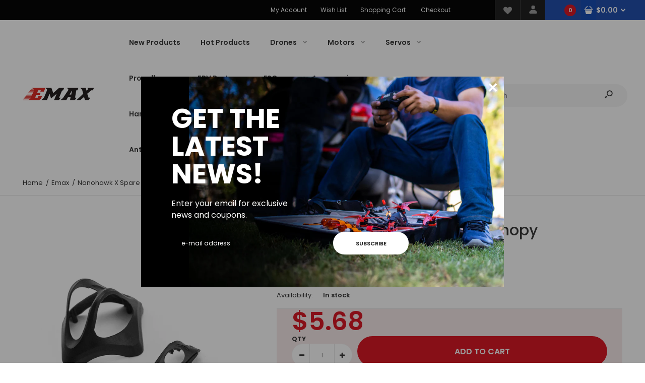

--- FILE ---
content_type: text/html; charset=utf-8
request_url: https://emaxmodel.com/products/nanohawk-x-spare-parts-canopy
body_size: 33073
content:
<!DOCTYPE html>
<!--[if IE 7]><html lang="en" class="ie7 responsive"><![endif]-->
<!--[if IE 8]><html lang="en" class="ie8 responsive"><![endif]-->
<!--[if IE 9]><html lang="en" class="ie9 responsive"><![endif]-->
<!--[if !IE]><!--><html lang="en" class="responsive"><!--<![endif]-->
<head><!--Content in content_for_header -->
<!--LayoutHub-Embed--><link rel="stylesheet" href="https://fonts.googleapis.com/css?family=Mulish:100,200,300,400,500,600,700,800,900" /><link rel="stylesheet" type="text/css" href="[data-uri]" media="all">
<!--LH--><!--/LayoutHub-Embed--><meta charset="utf-8" />
  <!--[if IE]><meta http-equiv='X-UA-Compatible' content='IE=edge,chrome=1' /><![endif]--><meta name="viewport" content="width=device-width, initial-scale=1, minimum-scale=1, maximum-scale=1" /><link rel="canonical" href="https://emaxmodel.com/products/nanohawk-x-spare-parts-canopy" /><link rel="shortcut icon" href="//emaxmodel.com/cdn/shop/t/5/assets/favicon.png?v=109432533673261514971600244568" type="image/x-icon" /><link rel="apple-touch-icon-precomposed" href="//emaxmodel.com/cdn/shop/t/5/assets/iphone_icon.png?v=177267482086208706181600244637" /><link rel="apple-touch-icon-precomposed" sizes="114x114" href="//emaxmodel.com/cdn/shop/t/5/assets/iphone_icon_retina.png?v=9021118476279467021600244618" /><link rel="apple-touch-icon-precomposed" sizes="72x72" href="//emaxmodel.com/cdn/shop/t/5/assets/ipad_icon.png?v=66637573737645374101600244564" /><link rel="apple-touch-icon-precomposed" sizes="144x144" href="//emaxmodel.com/cdn/shop/t/5/assets/ipad_icon_retina.png?v=9021118476279467021600244613" /><meta name="description" content="" /><title>Nanohawk X Spare Parts - Canopy | Emax</title>
<link href="//fonts.googleapis.com/css?family=Caveat:300italic,400italic,500italic,600italic,700italic,800italic,100,200,300,400,500,600,700,800&subset=cyrillic-ext,greek-ext,latin,latin-ext,cyrillic,greek,vietnamese" rel='stylesheet' type='text/css' /><link href="//fonts.googleapis.com/css?family=Poppins:300italic,400italic,500italic,600italic,700italic,800italic,100,200,300,400,500,600,700,800&subset=cyrillic-ext,greek-ext,latin,latin-ext,cyrillic,greek,vietnamese" rel='stylesheet' type='text/css' />




















<!-- /snippets/social-meta-tags.liquid -->
<meta property="og:site_name" content="Emax">
<meta property="og:url" content="https://emaxmodel.com/products/nanohawk-x-spare-parts-canopy">
<meta property="og:title" content="Nanohawk X Spare Parts - Canopy">
<meta property="og:type" content="product">
<meta property="og:description" content="RC,R/C,Model,FPV Racing,fpv racing drone,Drone racing,Multicopters,FPV,Brushless Motors,ESCs,Speed controllers,LiPO batteries"><meta property="og:price:amount" content="5.68">
  <meta property="og:price:currency" content="USD">
  <meta property="og:price:amount_currency" content="$5.68"><meta property="og:image" content="http://emaxmodel.com/cdn/shop/products/IMG_0011_1024x1024.jpg?v=1629353551"><meta property="og:image" content="http://emaxmodel.com/cdn/shop/products/IMG_0013_1024x1024.jpg?v=1629353550"><meta property="og:image" content="http://emaxmodel.com/cdn/shop/products/IMG_0014_1024x1024.jpg?v=1629353551">
<meta property="og:image:secure_url" content="https://emaxmodel.com/cdn/shop/products/IMG_0011_1024x1024.jpg?v=1629353551"><meta property="og:image:secure_url" content="https://emaxmodel.com/cdn/shop/products/IMG_0013_1024x1024.jpg?v=1629353550"><meta property="og:image:secure_url" content="https://emaxmodel.com/cdn/shop/products/IMG_0014_1024x1024.jpg?v=1629353551">

<meta name="twitter:site" content="@">
<meta name="twitter:card" content="summary_large_image">
<meta name="twitter:title" content="Nanohawk X Spare Parts - Canopy">
<meta name="twitter:description" content="RC,R/C,Model,FPV Racing,fpv racing drone,Drone racing,Multicopters,FPV,Brushless Motors,ESCs,Speed controllers,LiPO batteries">
<link href="//emaxmodel.com/cdn/shop/t/5/assets/rt.vendors.scss.css?v=105291007355252799471762323114" rel="stylesheet" type="text/css" media="all" /><link href="//emaxmodel.com/cdn/shop/t/5/assets/rt.application.scss.css?v=67207337767013273551696528856" rel="stylesheet" type="text/css" media="all" /><link href="//emaxmodel.com/cdn/shop/t/5/assets/rt.custom.scss.css?v=71410860834687736291696528856" rel="stylesheet" type="text/css" media="all" /><link href="//emaxmodel.com/cdn/shop/t/5/assets/custom_code.scss.css?v=146081670317432082461602473603" rel="stylesheet" type="text/css" media="all" /><script>
window.sidebar=!1,
window.template="product",
window.rtl=!1,
window.popup_mailchimp_expire=2,
window.popup_mailchimp_period=0,
window.popup_mailchimp_delay=200,
window.popup_mailchimp_close=0,
window.products={},window.product_image_zoom=0,
window.asset_url="//emaxmodel.com/cdn/shop/t/5/assets/?2403",
window.swatch_color=true,
window.swatch_size=true,
window.shopping_cart_type="direct",
window.contact_map_address="110-3575 Saint-Laurent Blvd. Montréal, QC, Canada  H2X 2T7",
window.money_format="${{amount}}",
window.show_multiple_currencies=false,window.all_results_text="See all results",
window.megamenu_active=!1,
window.megamenu_hover=!1,
window.megamenu_responsive=!1,
window.megamenu_responsive_design="yes",
window.fixed_header="header",
window.compare="1",
window.pitem_row="2",
window.swatch_color="1",
window.swatch_size="1",
window.swatch_color_advanced="1";
window.hn_use = false;
window.hn_once = false;
window.social_instagram = false;
window.reviews_enable =true;
var theme = {
  apps: {
    details: "Details",
    buyNow: "Buy now",
  },
  strings: {
    addToCart: "Add to cart",
    soldOut: "Out of stock",
    unavailable: "Unavailable",
    inStock: "In stock",
    available: "Available: ",
    outStock: "Out of stock",
    sale: "Sale",
    btn_select_options: "Select options",
    btn_add_to_cart: "Add to cart"
  },
  settings: {
    moneyFormat:"${{amount}}",
  },
  inventory: true,
  sale_percentages: null,
  asset_url: "\/\/emaxmodel.com\/cdn\/shop\/t\/5\/assets\/?2403"
}
var roar_api = {
  main_info: {
    theme_id: '18389593',
    owner_email: 'sales@emaxmodel.com',
    shop: 'emaxmodelstore.myshopify.com',
    domain: 'emaxmodelstore.myshopify.com',
   	rdomain: 'emaxmodel.com',
    license: 'mgkfhagbbefhbkm9flblkh7bjecaejhmh'
  }
};
</script>
<script src="//emaxmodel.com/cdn/shop/t/5/assets/jquery-2.1.4.min.js?v=3135571069599077391600244608" defer="defer"></script><link rel="stylesheet" type="text/css" href="https://cdn.shopify.com/s/files/1/0024/1149/5539/files/pe-icon-7-stroke.css"><link rel="stylesheet" type="text/css" href="https://cdn.shopify.com/s/files/1/0024/1149/5539/files/settings.css"><link rel="stylesheet" type="text/css" href="https://cdn.shopify.com/s/files/1/0024/1149/5539/files/navigation.css"><link rel="stylesheet" type="text/css" href="https://cdn.shopify.com/s/files/1/0024/1149/5539/files/layers.css"><script src="https://cdn.shopify.com/s/files/1/0024/1149/5539/files/jquery.themepunch.tools.min.js" defer="defer"></script><script src="https://cdn.shopify.com/s/files/1/0024/1149/5539/files/jquery.themepunch.revolution.min.js?4556" defer="defer"></script><script type="text/javascript">
  var weketingShop = {
    shop:"emaxmodelstore.myshopify.com",
    moneyFormat:"${{amount}}",productJson:












	{"id":6906866598046,"title":"Nanohawk X Spare Parts - Canopy","handle":"nanohawk-x-spare-parts-canopy","description":"","published_at":"2021-08-20T01:51:50-07:00","created_at":"2021-08-18T23:12:28-07:00","vendor":"Emax","type":"","tags":[],"price":568,"price_min":568,"price_max":568,"available":true,"price_varies":false,"compare_at_price":null,"compare_at_price_min":0,"compare_at_price_max":0,"compare_at_price_varies":false,"variants":[{"id":40572382937246,"title":"Default Title","option1":"Default Title","option2":null,"option3":null,"sku":"0110003101","requires_shipping":true,"taxable":true,"featured_image":null,"available":true,"name":"Nanohawk X Spare Parts - Canopy","public_title":null,"options":["Default Title"],"price":568,"weight":6,"compare_at_price":null,"inventory_management":"shopify","barcode":"","requires_selling_plan":false,"selling_plan_allocations":[]}],"images":["\/\/emaxmodel.com\/cdn\/shop\/products\/IMG_0011.jpg?v=1629353551","\/\/emaxmodel.com\/cdn\/shop\/products\/IMG_0013.jpg?v=1629353550","\/\/emaxmodel.com\/cdn\/shop\/products\/IMG_0014.jpg?v=1629353551","\/\/emaxmodel.com\/cdn\/shop\/products\/IMG_0015.jpg?v=1629353551","\/\/emaxmodel.com\/cdn\/shop\/products\/IMG_0016.jpg?v=1629353550","\/\/emaxmodel.com\/cdn\/shop\/products\/IMG_0017_3dae2c61-45ad-4fe7-80c4-9a31580ca692.jpg?v=1629353550"],"featured_image":"\/\/emaxmodel.com\/cdn\/shop\/products\/IMG_0011.jpg?v=1629353551","options":["Title"],"media":[{"alt":null,"id":22687410815134,"position":1,"preview_image":{"aspect_ratio":1.0,"height":1000,"width":1000,"src":"\/\/emaxmodel.com\/cdn\/shop\/products\/IMG_0011.jpg?v=1629353551"},"aspect_ratio":1.0,"height":1000,"media_type":"image","src":"\/\/emaxmodel.com\/cdn\/shop\/products\/IMG_0011.jpg?v=1629353551","width":1000},{"alt":null,"id":22687410847902,"position":2,"preview_image":{"aspect_ratio":1.0,"height":1000,"width":1000,"src":"\/\/emaxmodel.com\/cdn\/shop\/products\/IMG_0013.jpg?v=1629353550"},"aspect_ratio":1.0,"height":1000,"media_type":"image","src":"\/\/emaxmodel.com\/cdn\/shop\/products\/IMG_0013.jpg?v=1629353550","width":1000},{"alt":null,"id":22687410880670,"position":3,"preview_image":{"aspect_ratio":1.0,"height":1000,"width":1000,"src":"\/\/emaxmodel.com\/cdn\/shop\/products\/IMG_0014.jpg?v=1629353551"},"aspect_ratio":1.0,"height":1000,"media_type":"image","src":"\/\/emaxmodel.com\/cdn\/shop\/products\/IMG_0014.jpg?v=1629353551","width":1000},{"alt":null,"id":22687410913438,"position":4,"preview_image":{"aspect_ratio":1.0,"height":1000,"width":1000,"src":"\/\/emaxmodel.com\/cdn\/shop\/products\/IMG_0015.jpg?v=1629353551"},"aspect_ratio":1.0,"height":1000,"media_type":"image","src":"\/\/emaxmodel.com\/cdn\/shop\/products\/IMG_0015.jpg?v=1629353551","width":1000},{"alt":null,"id":22687410946206,"position":5,"preview_image":{"aspect_ratio":1.0,"height":1000,"width":1000,"src":"\/\/emaxmodel.com\/cdn\/shop\/products\/IMG_0016.jpg?v=1629353550"},"aspect_ratio":1.0,"height":1000,"media_type":"image","src":"\/\/emaxmodel.com\/cdn\/shop\/products\/IMG_0016.jpg?v=1629353550","width":1000},{"alt":null,"id":22687410978974,"position":6,"preview_image":{"aspect_ratio":1.0,"height":1000,"width":1000,"src":"\/\/emaxmodel.com\/cdn\/shop\/products\/IMG_0017_3dae2c61-45ad-4fe7-80c4-9a31580ca692.jpg?v=1629353550"},"aspect_ratio":1.0,"height":1000,"media_type":"image","src":"\/\/emaxmodel.com\/cdn\/shop\/products\/IMG_0017_3dae2c61-45ad-4fe7-80c4-9a31580ca692.jpg?v=1629353550","width":1000}],"requires_selling_plan":false,"selling_plan_groups":[],"content":""}

,};
</script><script>window.performance && window.performance.mark && window.performance.mark('shopify.content_for_header.start');</script><meta id="shopify-digital-wallet" name="shopify-digital-wallet" content="/46973583518/digital_wallets/dialog">
<meta name="shopify-checkout-api-token" content="c711348c30d63c1082392f257b22ef97">
<meta id="in-context-paypal-metadata" data-shop-id="46973583518" data-venmo-supported="false" data-environment="production" data-locale="en_US" data-paypal-v4="true" data-currency="USD">
<link rel="alternate" type="application/json+oembed" href="https://emaxmodel.com/products/nanohawk-x-spare-parts-canopy.oembed">
<script async="async" src="/checkouts/internal/preloads.js?locale=en-US"></script>
<script id="shopify-features" type="application/json">{"accessToken":"c711348c30d63c1082392f257b22ef97","betas":["rich-media-storefront-analytics"],"domain":"emaxmodel.com","predictiveSearch":true,"shopId":46973583518,"locale":"en"}</script>
<script>var Shopify = Shopify || {};
Shopify.shop = "emaxmodelstore.myshopify.com";
Shopify.locale = "en";
Shopify.currency = {"active":"USD","rate":"1.0"};
Shopify.country = "US";
Shopify.theme = {"name":"Fastor Fullscreen with WC - 2020-09-16","id":111900786846,"schema_name":"Fastor","schema_version":"4.6","theme_store_id":null,"role":"main"};
Shopify.theme.handle = "null";
Shopify.theme.style = {"id":null,"handle":null};
Shopify.cdnHost = "emaxmodel.com/cdn";
Shopify.routes = Shopify.routes || {};
Shopify.routes.root = "/";</script>
<script type="module">!function(o){(o.Shopify=o.Shopify||{}).modules=!0}(window);</script>
<script>!function(o){function n(){var o=[];function n(){o.push(Array.prototype.slice.apply(arguments))}return n.q=o,n}var t=o.Shopify=o.Shopify||{};t.loadFeatures=n(),t.autoloadFeatures=n()}(window);</script>
<script id="shop-js-analytics" type="application/json">{"pageType":"product"}</script>
<script defer="defer" async type="module" src="//emaxmodel.com/cdn/shopifycloud/shop-js/modules/v2/client.init-shop-cart-sync_Bc8-qrdt.en.esm.js"></script>
<script defer="defer" async type="module" src="//emaxmodel.com/cdn/shopifycloud/shop-js/modules/v2/chunk.common_CmNk3qlo.esm.js"></script>
<script type="module">
  await import("//emaxmodel.com/cdn/shopifycloud/shop-js/modules/v2/client.init-shop-cart-sync_Bc8-qrdt.en.esm.js");
await import("//emaxmodel.com/cdn/shopifycloud/shop-js/modules/v2/chunk.common_CmNk3qlo.esm.js");

  window.Shopify.SignInWithShop?.initShopCartSync?.({"fedCMEnabled":true,"windoidEnabled":true});

</script>
<script>(function() {
  var isLoaded = false;
  function asyncLoad() {
    if (isLoaded) return;
    isLoaded = true;
    var urls = ["\/\/cdn.shopify.com\/proxy\/8d6434a304588110830410fe7e7d56920f7437b43700a2620237707c38a28dd3\/api.goaffpro.com\/loader.js?shop=emaxmodelstore.myshopify.com\u0026sp-cache-control=cHVibGljLCBtYXgtYWdlPTkwMA","https:\/\/app.layouthub.com\/shopify\/layouthub.js?shop=emaxmodelstore.myshopify.com","https:\/\/js.smile.io\/v1\/smile-shopify.js?shop=emaxmodelstore.myshopify.com","https:\/\/cdn.hengam.io\/restock-alerts-sdk.js?shop=emaxmodelstore.myshopify.com"];
    for (var i = 0; i < urls.length; i++) {
      var s = document.createElement('script');
      s.type = 'text/javascript';
      s.async = true;
      s.src = urls[i];
      var x = document.getElementsByTagName('script')[0];
      x.parentNode.insertBefore(s, x);
    }
  };
  if(window.attachEvent) {
    window.attachEvent('onload', asyncLoad);
  } else {
    window.addEventListener('load', asyncLoad, false);
  }
})();</script>
<script id="__st">var __st={"a":46973583518,"offset":-28800,"reqid":"df095d98-8f4a-415f-b660-59221b888388-1762483471","pageurl":"emaxmodel.com\/products\/nanohawk-x-spare-parts-canopy","u":"b63b6a0a7fb5","p":"product","rtyp":"product","rid":6906866598046};</script>
<script>window.ShopifyPaypalV4VisibilityTracking = true;</script>
<script id="captcha-bootstrap">!function(){'use strict';const t='contact',e='account',n='new_comment',o=[[t,t],['blogs',n],['comments',n],[t,'customer']],c=[[e,'customer_login'],[e,'guest_login'],[e,'recover_customer_password'],[e,'create_customer']],r=t=>t.map((([t,e])=>`form[action*='/${t}']:not([data-nocaptcha='true']) input[name='form_type'][value='${e}']`)).join(','),a=t=>()=>t?[...document.querySelectorAll(t)].map((t=>t.form)):[];function s(){const t=[...o],e=r(t);return a(e)}const i='password',u='form_key',d=['recaptcha-v3-token','g-recaptcha-response','h-captcha-response',i],f=()=>{try{return window.sessionStorage}catch{return}},m='__shopify_v',_=t=>t.elements[u];function p(t,e,n=!1){try{const o=window.sessionStorage,c=JSON.parse(o.getItem(e)),{data:r}=function(t){const{data:e,action:n}=t;return t[m]||n?{data:e,action:n}:{data:t,action:n}}(c);for(const[e,n]of Object.entries(r))t.elements[e]&&(t.elements[e].value=n);n&&o.removeItem(e)}catch(o){console.error('form repopulation failed',{error:o})}}const l='form_type',E='cptcha';function T(t){t.dataset[E]=!0}const w=window,h=w.document,L='Shopify',v='ce_forms',y='captcha';let A=!1;((t,e)=>{const n=(g='f06e6c50-85a8-45c8-87d0-21a2b65856fe',I='https://cdn.shopify.com/shopifycloud/storefront-forms-hcaptcha/ce_storefront_forms_captcha_hcaptcha.v1.5.2.iife.js',D={infoText:'Protected by hCaptcha',privacyText:'Privacy',termsText:'Terms'},(t,e,n)=>{const o=w[L][v],c=o.bindForm;if(c)return c(t,g,e,D).then(n);var r;o.q.push([[t,g,e,D],n]),r=I,A||(h.body.append(Object.assign(h.createElement('script'),{id:'captcha-provider',async:!0,src:r})),A=!0)});var g,I,D;w[L]=w[L]||{},w[L][v]=w[L][v]||{},w[L][v].q=[],w[L][y]=w[L][y]||{},w[L][y].protect=function(t,e){n(t,void 0,e),T(t)},Object.freeze(w[L][y]),function(t,e,n,w,h,L){const[v,y,A,g]=function(t,e,n){const i=e?o:[],u=t?c:[],d=[...i,...u],f=r(d),m=r(i),_=r(d.filter((([t,e])=>n.includes(e))));return[a(f),a(m),a(_),s()]}(w,h,L),I=t=>{const e=t.target;return e instanceof HTMLFormElement?e:e&&e.form},D=t=>v().includes(t);t.addEventListener('submit',(t=>{const e=I(t);if(!e)return;const n=D(e)&&!e.dataset.hcaptchaBound&&!e.dataset.recaptchaBound,o=_(e),c=g().includes(e)&&(!o||!o.value);(n||c)&&t.preventDefault(),c&&!n&&(function(t){try{if(!f())return;!function(t){const e=f();if(!e)return;const n=_(t);if(!n)return;const o=n.value;o&&e.removeItem(o)}(t);const e=Array.from(Array(32),(()=>Math.random().toString(36)[2])).join('');!function(t,e){_(t)||t.append(Object.assign(document.createElement('input'),{type:'hidden',name:u})),t.elements[u].value=e}(t,e),function(t,e){const n=f();if(!n)return;const o=[...t.querySelectorAll(`input[type='${i}']`)].map((({name:t})=>t)),c=[...d,...o],r={};for(const[a,s]of new FormData(t).entries())c.includes(a)||(r[a]=s);n.setItem(e,JSON.stringify({[m]:1,action:t.action,data:r}))}(t,e)}catch(e){console.error('failed to persist form',e)}}(e),e.submit())}));const S=(t,e)=>{t&&!t.dataset[E]&&(n(t,e.some((e=>e===t))),T(t))};for(const o of['focusin','change'])t.addEventListener(o,(t=>{const e=I(t);D(e)&&S(e,y())}));const B=e.get('form_key'),M=e.get(l),P=B&&M;t.addEventListener('DOMContentLoaded',(()=>{const t=y();if(P)for(const e of t)e.elements[l].value===M&&p(e,B);[...new Set([...A(),...v().filter((t=>'true'===t.dataset.shopifyCaptcha))])].forEach((e=>S(e,t)))}))}(h,new URLSearchParams(w.location.search),n,t,e,['guest_login'])})(!0,!0)}();</script>
<script integrity="sha256-52AcMU7V7pcBOXWImdc/TAGTFKeNjmkeM1Pvks/DTgc=" data-source-attribution="shopify.loadfeatures" defer="defer" src="//emaxmodel.com/cdn/shopifycloud/storefront/assets/storefront/load_feature-81c60534.js" crossorigin="anonymous"></script>
<script data-source-attribution="shopify.dynamic_checkout.dynamic.init">var Shopify=Shopify||{};Shopify.PaymentButton=Shopify.PaymentButton||{isStorefrontPortableWallets:!0,init:function(){window.Shopify.PaymentButton.init=function(){};var t=document.createElement("script");t.src="https://emaxmodel.com/cdn/shopifycloud/portable-wallets/latest/portable-wallets.en.js",t.type="module",document.head.appendChild(t)}};
</script>
<script data-source-attribution="shopify.dynamic_checkout.buyer_consent">
  function portableWalletsHideBuyerConsent(e){var t=document.getElementById("shopify-buyer-consent"),n=document.getElementById("shopify-subscription-policy-button");t&&n&&(t.classList.add("hidden"),t.setAttribute("aria-hidden","true"),n.removeEventListener("click",e))}function portableWalletsShowBuyerConsent(e){var t=document.getElementById("shopify-buyer-consent"),n=document.getElementById("shopify-subscription-policy-button");t&&n&&(t.classList.remove("hidden"),t.removeAttribute("aria-hidden"),n.addEventListener("click",e))}window.Shopify?.PaymentButton&&(window.Shopify.PaymentButton.hideBuyerConsent=portableWalletsHideBuyerConsent,window.Shopify.PaymentButton.showBuyerConsent=portableWalletsShowBuyerConsent);
</script>
<script data-source-attribution="shopify.dynamic_checkout.cart.bootstrap">document.addEventListener("DOMContentLoaded",(function(){function t(){return document.querySelector("shopify-accelerated-checkout-cart, shopify-accelerated-checkout")}if(t())Shopify.PaymentButton.init();else{new MutationObserver((function(e,n){t()&&(Shopify.PaymentButton.init(),n.disconnect())})).observe(document.body,{childList:!0,subtree:!0})}}));
</script>
<link id="shopify-accelerated-checkout-styles" rel="stylesheet" media="screen" href="https://emaxmodel.com/cdn/shopifycloud/portable-wallets/latest/accelerated-checkout-backwards-compat.css" crossorigin="anonymous">
<style id="shopify-accelerated-checkout-cart">
        #shopify-buyer-consent {
  margin-top: 1em;
  display: inline-block;
  width: 100%;
}

#shopify-buyer-consent.hidden {
  display: none;
}

#shopify-subscription-policy-button {
  background: none;
  border: none;
  padding: 0;
  text-decoration: underline;
  font-size: inherit;
  cursor: pointer;
}

#shopify-subscription-policy-button::before {
  box-shadow: none;
}

      </style>

<script>window.performance && window.performance.mark && window.performance.mark('shopify.content_for_header.end');</script>
  <script type="text/javascript">
  var weketingShop = {
    shop:"emaxmodelstore.myshopify.com",
    moneyFormat:"${{amount}}",productJson:












	{"id":6906866598046,"title":"Nanohawk X Spare Parts - Canopy","handle":"nanohawk-x-spare-parts-canopy","description":"","published_at":"2021-08-20T01:51:50-07:00","created_at":"2021-08-18T23:12:28-07:00","vendor":"Emax","type":"","tags":[],"price":568,"price_min":568,"price_max":568,"available":true,"price_varies":false,"compare_at_price":null,"compare_at_price_min":0,"compare_at_price_max":0,"compare_at_price_varies":false,"variants":[{"id":40572382937246,"title":"Default Title","option1":"Default Title","option2":null,"option3":null,"sku":"0110003101","requires_shipping":true,"taxable":true,"featured_image":null,"available":true,"name":"Nanohawk X Spare Parts - Canopy","public_title":null,"options":["Default Title"],"price":568,"weight":6,"compare_at_price":null,"inventory_management":"shopify","barcode":"","requires_selling_plan":false,"selling_plan_allocations":[]}],"images":["\/\/emaxmodel.com\/cdn\/shop\/products\/IMG_0011.jpg?v=1629353551","\/\/emaxmodel.com\/cdn\/shop\/products\/IMG_0013.jpg?v=1629353550","\/\/emaxmodel.com\/cdn\/shop\/products\/IMG_0014.jpg?v=1629353551","\/\/emaxmodel.com\/cdn\/shop\/products\/IMG_0015.jpg?v=1629353551","\/\/emaxmodel.com\/cdn\/shop\/products\/IMG_0016.jpg?v=1629353550","\/\/emaxmodel.com\/cdn\/shop\/products\/IMG_0017_3dae2c61-45ad-4fe7-80c4-9a31580ca692.jpg?v=1629353550"],"featured_image":"\/\/emaxmodel.com\/cdn\/shop\/products\/IMG_0011.jpg?v=1629353551","options":["Title"],"media":[{"alt":null,"id":22687410815134,"position":1,"preview_image":{"aspect_ratio":1.0,"height":1000,"width":1000,"src":"\/\/emaxmodel.com\/cdn\/shop\/products\/IMG_0011.jpg?v=1629353551"},"aspect_ratio":1.0,"height":1000,"media_type":"image","src":"\/\/emaxmodel.com\/cdn\/shop\/products\/IMG_0011.jpg?v=1629353551","width":1000},{"alt":null,"id":22687410847902,"position":2,"preview_image":{"aspect_ratio":1.0,"height":1000,"width":1000,"src":"\/\/emaxmodel.com\/cdn\/shop\/products\/IMG_0013.jpg?v=1629353550"},"aspect_ratio":1.0,"height":1000,"media_type":"image","src":"\/\/emaxmodel.com\/cdn\/shop\/products\/IMG_0013.jpg?v=1629353550","width":1000},{"alt":null,"id":22687410880670,"position":3,"preview_image":{"aspect_ratio":1.0,"height":1000,"width":1000,"src":"\/\/emaxmodel.com\/cdn\/shop\/products\/IMG_0014.jpg?v=1629353551"},"aspect_ratio":1.0,"height":1000,"media_type":"image","src":"\/\/emaxmodel.com\/cdn\/shop\/products\/IMG_0014.jpg?v=1629353551","width":1000},{"alt":null,"id":22687410913438,"position":4,"preview_image":{"aspect_ratio":1.0,"height":1000,"width":1000,"src":"\/\/emaxmodel.com\/cdn\/shop\/products\/IMG_0015.jpg?v=1629353551"},"aspect_ratio":1.0,"height":1000,"media_type":"image","src":"\/\/emaxmodel.com\/cdn\/shop\/products\/IMG_0015.jpg?v=1629353551","width":1000},{"alt":null,"id":22687410946206,"position":5,"preview_image":{"aspect_ratio":1.0,"height":1000,"width":1000,"src":"\/\/emaxmodel.com\/cdn\/shop\/products\/IMG_0016.jpg?v=1629353550"},"aspect_ratio":1.0,"height":1000,"media_type":"image","src":"\/\/emaxmodel.com\/cdn\/shop\/products\/IMG_0016.jpg?v=1629353550","width":1000},{"alt":null,"id":22687410978974,"position":6,"preview_image":{"aspect_ratio":1.0,"height":1000,"width":1000,"src":"\/\/emaxmodel.com\/cdn\/shop\/products\/IMG_0017_3dae2c61-45ad-4fe7-80c4-9a31580ca692.jpg?v=1629353550"},"aspect_ratio":1.0,"height":1000,"media_type":"image","src":"\/\/emaxmodel.com\/cdn\/shop\/products\/IMG_0017_3dae2c61-45ad-4fe7-80c4-9a31580ca692.jpg?v=1629353550","width":1000}],"requires_selling_plan":false,"selling_plan_groups":[],"content":""}

,};
</script>
<link href="https://monorail-edge.shopifysvc.com" rel="dns-prefetch">
<script>(function(){if ("sendBeacon" in navigator && "performance" in window) {try {var session_token_from_headers = performance.getEntriesByType('navigation')[0].serverTiming.find(x => x.name == '_s').description;} catch {var session_token_from_headers = undefined;}var session_cookie_matches = document.cookie.match(/_shopify_s=([^;]*)/);var session_token_from_cookie = session_cookie_matches && session_cookie_matches.length === 2 ? session_cookie_matches[1] : "";var session_token = session_token_from_headers || session_token_from_cookie || "";function handle_abandonment_event(e) {var entries = performance.getEntries().filter(function(entry) {return /monorail-edge.shopifysvc.com/.test(entry.name);});if (!window.abandonment_tracked && entries.length === 0) {window.abandonment_tracked = true;var currentMs = Date.now();var navigation_start = performance.timing.navigationStart;var payload = {shop_id: 46973583518,url: window.location.href,navigation_start,duration: currentMs - navigation_start,session_token,page_type: "product"};window.navigator.sendBeacon("https://monorail-edge.shopifysvc.com/v1/produce", JSON.stringify({schema_id: "online_store_buyer_site_abandonment/1.1",payload: payload,metadata: {event_created_at_ms: currentMs,event_sent_at_ms: currentMs}}));}}window.addEventListener('pagehide', handle_abandonment_event);}}());</script>
<script id="web-pixels-manager-setup">(function e(e,d,r,n,o){if(void 0===o&&(o={}),!Boolean(null===(a=null===(i=window.Shopify)||void 0===i?void 0:i.analytics)||void 0===a?void 0:a.replayQueue)){var i,a;window.Shopify=window.Shopify||{};var t=window.Shopify;t.analytics=t.analytics||{};var s=t.analytics;s.replayQueue=[],s.publish=function(e,d,r){return s.replayQueue.push([e,d,r]),!0};try{self.performance.mark("wpm:start")}catch(e){}var l=function(){var e={modern:/Edge?\/(1{2}[4-9]|1[2-9]\d|[2-9]\d{2}|\d{4,})\.\d+(\.\d+|)|Firefox\/(1{2}[4-9]|1[2-9]\d|[2-9]\d{2}|\d{4,})\.\d+(\.\d+|)|Chrom(ium|e)\/(9{2}|\d{3,})\.\d+(\.\d+|)|(Maci|X1{2}).+ Version\/(15\.\d+|(1[6-9]|[2-9]\d|\d{3,})\.\d+)([,.]\d+|)( \(\w+\)|)( Mobile\/\w+|) Safari\/|Chrome.+OPR\/(9{2}|\d{3,})\.\d+\.\d+|(CPU[ +]OS|iPhone[ +]OS|CPU[ +]iPhone|CPU IPhone OS|CPU iPad OS)[ +]+(15[._]\d+|(1[6-9]|[2-9]\d|\d{3,})[._]\d+)([._]\d+|)|Android:?[ /-](13[3-9]|1[4-9]\d|[2-9]\d{2}|\d{4,})(\.\d+|)(\.\d+|)|Android.+Firefox\/(13[5-9]|1[4-9]\d|[2-9]\d{2}|\d{4,})\.\d+(\.\d+|)|Android.+Chrom(ium|e)\/(13[3-9]|1[4-9]\d|[2-9]\d{2}|\d{4,})\.\d+(\.\d+|)|SamsungBrowser\/([2-9]\d|\d{3,})\.\d+/,legacy:/Edge?\/(1[6-9]|[2-9]\d|\d{3,})\.\d+(\.\d+|)|Firefox\/(5[4-9]|[6-9]\d|\d{3,})\.\d+(\.\d+|)|Chrom(ium|e)\/(5[1-9]|[6-9]\d|\d{3,})\.\d+(\.\d+|)([\d.]+$|.*Safari\/(?![\d.]+ Edge\/[\d.]+$))|(Maci|X1{2}).+ Version\/(10\.\d+|(1[1-9]|[2-9]\d|\d{3,})\.\d+)([,.]\d+|)( \(\w+\)|)( Mobile\/\w+|) Safari\/|Chrome.+OPR\/(3[89]|[4-9]\d|\d{3,})\.\d+\.\d+|(CPU[ +]OS|iPhone[ +]OS|CPU[ +]iPhone|CPU IPhone OS|CPU iPad OS)[ +]+(10[._]\d+|(1[1-9]|[2-9]\d|\d{3,})[._]\d+)([._]\d+|)|Android:?[ /-](13[3-9]|1[4-9]\d|[2-9]\d{2}|\d{4,})(\.\d+|)(\.\d+|)|Mobile Safari.+OPR\/([89]\d|\d{3,})\.\d+\.\d+|Android.+Firefox\/(13[5-9]|1[4-9]\d|[2-9]\d{2}|\d{4,})\.\d+(\.\d+|)|Android.+Chrom(ium|e)\/(13[3-9]|1[4-9]\d|[2-9]\d{2}|\d{4,})\.\d+(\.\d+|)|Android.+(UC? ?Browser|UCWEB|U3)[ /]?(15\.([5-9]|\d{2,})|(1[6-9]|[2-9]\d|\d{3,})\.\d+)\.\d+|SamsungBrowser\/(5\.\d+|([6-9]|\d{2,})\.\d+)|Android.+MQ{2}Browser\/(14(\.(9|\d{2,})|)|(1[5-9]|[2-9]\d|\d{3,})(\.\d+|))(\.\d+|)|K[Aa][Ii]OS\/(3\.\d+|([4-9]|\d{2,})\.\d+)(\.\d+|)/},d=e.modern,r=e.legacy,n=navigator.userAgent;return n.match(d)?"modern":n.match(r)?"legacy":"unknown"}(),u="modern"===l?"modern":"legacy",c=(null!=n?n:{modern:"",legacy:""})[u],f=function(e){return[e.baseUrl,"/wpm","/b",e.hashVersion,"modern"===e.buildTarget?"m":"l",".js"].join("")}({baseUrl:d,hashVersion:r,buildTarget:u}),m=function(e){var d=e.version,r=e.bundleTarget,n=e.surface,o=e.pageUrl,i=e.monorailEndpoint;return{emit:function(e){var a=e.status,t=e.errorMsg,s=(new Date).getTime(),l=JSON.stringify({metadata:{event_sent_at_ms:s},events:[{schema_id:"web_pixels_manager_load/3.1",payload:{version:d,bundle_target:r,page_url:o,status:a,surface:n,error_msg:t},metadata:{event_created_at_ms:s}}]});if(!i)return console&&console.warn&&console.warn("[Web Pixels Manager] No Monorail endpoint provided, skipping logging."),!1;try{return self.navigator.sendBeacon.bind(self.navigator)(i,l)}catch(e){}var u=new XMLHttpRequest;try{return u.open("POST",i,!0),u.setRequestHeader("Content-Type","text/plain"),u.send(l),!0}catch(e){return console&&console.warn&&console.warn("[Web Pixels Manager] Got an unhandled error while logging to Monorail."),!1}}}}({version:r,bundleTarget:l,surface:e.surface,pageUrl:self.location.href,monorailEndpoint:e.monorailEndpoint});try{o.browserTarget=l,function(e){var d=e.src,r=e.async,n=void 0===r||r,o=e.onload,i=e.onerror,a=e.sri,t=e.scriptDataAttributes,s=void 0===t?{}:t,l=document.createElement("script"),u=document.querySelector("head"),c=document.querySelector("body");if(l.async=n,l.src=d,a&&(l.integrity=a,l.crossOrigin="anonymous"),s)for(var f in s)if(Object.prototype.hasOwnProperty.call(s,f))try{l.dataset[f]=s[f]}catch(e){}if(o&&l.addEventListener("load",o),i&&l.addEventListener("error",i),u)u.appendChild(l);else{if(!c)throw new Error("Did not find a head or body element to append the script");c.appendChild(l)}}({src:f,async:!0,onload:function(){if(!function(){var e,d;return Boolean(null===(d=null===(e=window.Shopify)||void 0===e?void 0:e.analytics)||void 0===d?void 0:d.initialized)}()){var d=window.webPixelsManager.init(e)||void 0;if(d){var r=window.Shopify.analytics;r.replayQueue.forEach((function(e){var r=e[0],n=e[1],o=e[2];d.publishCustomEvent(r,n,o)})),r.replayQueue=[],r.publish=d.publishCustomEvent,r.visitor=d.visitor,r.initialized=!0}}},onerror:function(){return m.emit({status:"failed",errorMsg:"".concat(f," has failed to load")})},sri:function(e){var d=/^sha384-[A-Za-z0-9+/=]+$/;return"string"==typeof e&&d.test(e)}(c)?c:"",scriptDataAttributes:o}),m.emit({status:"loading"})}catch(e){m.emit({status:"failed",errorMsg:(null==e?void 0:e.message)||"Unknown error"})}}})({shopId: 46973583518,storefrontBaseUrl: "https://emaxmodel.com",extensionsBaseUrl: "https://extensions.shopifycdn.com/cdn/shopifycloud/web-pixels-manager",monorailEndpoint: "https://monorail-edge.shopifysvc.com/unstable/produce_batch",surface: "storefront-renderer",enabledBetaFlags: ["2dca8a86"],webPixelsConfigList: [{"id":"1055686914","configuration":"{\"shop\":\"emaxmodelstore.myshopify.com\",\"cookie_duration\":\"604800\"}","eventPayloadVersion":"v1","runtimeContext":"STRICT","scriptVersion":"a2e7513c3708f34b1f617d7ce88f9697","type":"APP","apiClientId":2744533,"privacyPurposes":["ANALYTICS","MARKETING"],"dataSharingAdjustments":{"protectedCustomerApprovalScopes":["read_customer_address","read_customer_email","read_customer_name","read_customer_personal_data","read_customer_phone"]}},{"id":"230097154","configuration":"{\"pixel_id\":\"188766912730002\",\"pixel_type\":\"facebook_pixel\",\"metaapp_system_user_token\":\"-\"}","eventPayloadVersion":"v1","runtimeContext":"OPEN","scriptVersion":"ca16bc87fe92b6042fbaa3acc2fbdaa6","type":"APP","apiClientId":2329312,"privacyPurposes":["ANALYTICS","MARKETING","SALE_OF_DATA"],"dataSharingAdjustments":{"protectedCustomerApprovalScopes":["read_customer_address","read_customer_email","read_customer_name","read_customer_personal_data","read_customer_phone"]}},{"id":"shopify-app-pixel","configuration":"{}","eventPayloadVersion":"v1","runtimeContext":"STRICT","scriptVersion":"0450","apiClientId":"shopify-pixel","type":"APP","privacyPurposes":["ANALYTICS","MARKETING"]},{"id":"shopify-custom-pixel","eventPayloadVersion":"v1","runtimeContext":"LAX","scriptVersion":"0450","apiClientId":"shopify-pixel","type":"CUSTOM","privacyPurposes":["ANALYTICS","MARKETING"]}],isMerchantRequest: false,initData: {"shop":{"name":"Emax","paymentSettings":{"currencyCode":"USD"},"myshopifyDomain":"emaxmodelstore.myshopify.com","countryCode":"CN","storefrontUrl":"https:\/\/emaxmodel.com"},"customer":null,"cart":null,"checkout":null,"productVariants":[{"price":{"amount":5.68,"currencyCode":"USD"},"product":{"title":"Nanohawk X Spare Parts - Canopy","vendor":"Emax","id":"6906866598046","untranslatedTitle":"Nanohawk X Spare Parts - Canopy","url":"\/products\/nanohawk-x-spare-parts-canopy","type":""},"id":"40572382937246","image":{"src":"\/\/emaxmodel.com\/cdn\/shop\/products\/IMG_0011.jpg?v=1629353551"},"sku":"0110003101","title":"Default Title","untranslatedTitle":"Default Title"}],"purchasingCompany":null},},"https://emaxmodel.com/cdn","ae1676cfwd2530674p4253c800m34e853cb",{"modern":"","legacy":""},{"shopId":"46973583518","storefrontBaseUrl":"https:\/\/emaxmodel.com","extensionBaseUrl":"https:\/\/extensions.shopifycdn.com\/cdn\/shopifycloud\/web-pixels-manager","surface":"storefront-renderer","enabledBetaFlags":"[\"2dca8a86\"]","isMerchantRequest":"false","hashVersion":"ae1676cfwd2530674p4253c800m34e853cb","publish":"custom","events":"[[\"page_viewed\",{}],[\"product_viewed\",{\"productVariant\":{\"price\":{\"amount\":5.68,\"currencyCode\":\"USD\"},\"product\":{\"title\":\"Nanohawk X Spare Parts - Canopy\",\"vendor\":\"Emax\",\"id\":\"6906866598046\",\"untranslatedTitle\":\"Nanohawk X Spare Parts - Canopy\",\"url\":\"\/products\/nanohawk-x-spare-parts-canopy\",\"type\":\"\"},\"id\":\"40572382937246\",\"image\":{\"src\":\"\/\/emaxmodel.com\/cdn\/shop\/products\/IMG_0011.jpg?v=1629353551\"},\"sku\":\"0110003101\",\"title\":\"Default Title\",\"untranslatedTitle\":\"Default Title\"}}]]"});</script><script>
  window.ShopifyAnalytics = window.ShopifyAnalytics || {};
  window.ShopifyAnalytics.meta = window.ShopifyAnalytics.meta || {};
  window.ShopifyAnalytics.meta.currency = 'USD';
  var meta = {"product":{"id":6906866598046,"gid":"gid:\/\/shopify\/Product\/6906866598046","vendor":"Emax","type":"","variants":[{"id":40572382937246,"price":568,"name":"Nanohawk X Spare Parts - Canopy","public_title":null,"sku":"0110003101"}],"remote":false},"page":{"pageType":"product","resourceType":"product","resourceId":6906866598046}};
  for (var attr in meta) {
    window.ShopifyAnalytics.meta[attr] = meta[attr];
  }
</script>
<script class="analytics">
  (function () {
    var customDocumentWrite = function(content) {
      var jquery = null;

      if (window.jQuery) {
        jquery = window.jQuery;
      } else if (window.Checkout && window.Checkout.$) {
        jquery = window.Checkout.$;
      }

      if (jquery) {
        jquery('body').append(content);
      }
    };

    var hasLoggedConversion = function(token) {
      if (token) {
        return document.cookie.indexOf('loggedConversion=' + token) !== -1;
      }
      return false;
    }

    var setCookieIfConversion = function(token) {
      if (token) {
        var twoMonthsFromNow = new Date(Date.now());
        twoMonthsFromNow.setMonth(twoMonthsFromNow.getMonth() + 2);

        document.cookie = 'loggedConversion=' + token + '; expires=' + twoMonthsFromNow;
      }
    }

    var trekkie = window.ShopifyAnalytics.lib = window.trekkie = window.trekkie || [];
    if (trekkie.integrations) {
      return;
    }
    trekkie.methods = [
      'identify',
      'page',
      'ready',
      'track',
      'trackForm',
      'trackLink'
    ];
    trekkie.factory = function(method) {
      return function() {
        var args = Array.prototype.slice.call(arguments);
        args.unshift(method);
        trekkie.push(args);
        return trekkie;
      };
    };
    for (var i = 0; i < trekkie.methods.length; i++) {
      var key = trekkie.methods[i];
      trekkie[key] = trekkie.factory(key);
    }
    trekkie.load = function(config) {
      trekkie.config = config || {};
      trekkie.config.initialDocumentCookie = document.cookie;
      var first = document.getElementsByTagName('script')[0];
      var script = document.createElement('script');
      script.type = 'text/javascript';
      script.onerror = function(e) {
        var scriptFallback = document.createElement('script');
        scriptFallback.type = 'text/javascript';
        scriptFallback.onerror = function(error) {
                var Monorail = {
      produce: function produce(monorailDomain, schemaId, payload) {
        var currentMs = new Date().getTime();
        var event = {
          schema_id: schemaId,
          payload: payload,
          metadata: {
            event_created_at_ms: currentMs,
            event_sent_at_ms: currentMs
          }
        };
        return Monorail.sendRequest("https://" + monorailDomain + "/v1/produce", JSON.stringify(event));
      },
      sendRequest: function sendRequest(endpointUrl, payload) {
        // Try the sendBeacon API
        if (window && window.navigator && typeof window.navigator.sendBeacon === 'function' && typeof window.Blob === 'function' && !Monorail.isIos12()) {
          var blobData = new window.Blob([payload], {
            type: 'text/plain'
          });

          if (window.navigator.sendBeacon(endpointUrl, blobData)) {
            return true;
          } // sendBeacon was not successful

        } // XHR beacon

        var xhr = new XMLHttpRequest();

        try {
          xhr.open('POST', endpointUrl);
          xhr.setRequestHeader('Content-Type', 'text/plain');
          xhr.send(payload);
        } catch (e) {
          console.log(e);
        }

        return false;
      },
      isIos12: function isIos12() {
        return window.navigator.userAgent.lastIndexOf('iPhone; CPU iPhone OS 12_') !== -1 || window.navigator.userAgent.lastIndexOf('iPad; CPU OS 12_') !== -1;
      }
    };
    Monorail.produce('monorail-edge.shopifysvc.com',
      'trekkie_storefront_load_errors/1.1',
      {shop_id: 46973583518,
      theme_id: 111900786846,
      app_name: "storefront",
      context_url: window.location.href,
      source_url: "//emaxmodel.com/cdn/s/trekkie.storefront.5ad93876886aa0a32f5bade9f25632a26c6f183a.min.js"});

        };
        scriptFallback.async = true;
        scriptFallback.src = '//emaxmodel.com/cdn/s/trekkie.storefront.5ad93876886aa0a32f5bade9f25632a26c6f183a.min.js';
        first.parentNode.insertBefore(scriptFallback, first);
      };
      script.async = true;
      script.src = '//emaxmodel.com/cdn/s/trekkie.storefront.5ad93876886aa0a32f5bade9f25632a26c6f183a.min.js';
      first.parentNode.insertBefore(script, first);
    };
    trekkie.load(
      {"Trekkie":{"appName":"storefront","development":false,"defaultAttributes":{"shopId":46973583518,"isMerchantRequest":null,"themeId":111900786846,"themeCityHash":"18040524984847991922","contentLanguage":"en","currency":"USD","eventMetadataId":"5b137222-8ae9-4a68-a7f5-3af73dd4a266"},"isServerSideCookieWritingEnabled":true,"monorailRegion":"shop_domain","enabledBetaFlags":["f0df213a"]},"Session Attribution":{},"S2S":{"facebookCapiEnabled":false,"source":"trekkie-storefront-renderer","apiClientId":580111}}
    );

    var loaded = false;
    trekkie.ready(function() {
      if (loaded) return;
      loaded = true;

      window.ShopifyAnalytics.lib = window.trekkie;

      var originalDocumentWrite = document.write;
      document.write = customDocumentWrite;
      try { window.ShopifyAnalytics.merchantGoogleAnalytics.call(this); } catch(error) {};
      document.write = originalDocumentWrite;

      window.ShopifyAnalytics.lib.page(null,{"pageType":"product","resourceType":"product","resourceId":6906866598046,"shopifyEmitted":true});

      var match = window.location.pathname.match(/checkouts\/(.+)\/(thank_you|post_purchase)/)
      var token = match? match[1]: undefined;
      if (!hasLoggedConversion(token)) {
        setCookieIfConversion(token);
        window.ShopifyAnalytics.lib.track("Viewed Product",{"currency":"USD","variantId":40572382937246,"productId":6906866598046,"productGid":"gid:\/\/shopify\/Product\/6906866598046","name":"Nanohawk X Spare Parts - Canopy","price":"5.68","sku":"0110003101","brand":"Emax","variant":null,"category":"","nonInteraction":true,"remote":false},undefined,undefined,{"shopifyEmitted":true});
      window.ShopifyAnalytics.lib.track("monorail:\/\/trekkie_storefront_viewed_product\/1.1",{"currency":"USD","variantId":40572382937246,"productId":6906866598046,"productGid":"gid:\/\/shopify\/Product\/6906866598046","name":"Nanohawk X Spare Parts - Canopy","price":"5.68","sku":"0110003101","brand":"Emax","variant":null,"category":"","nonInteraction":true,"remote":false,"referer":"https:\/\/emaxmodel.com\/products\/nanohawk-x-spare-parts-canopy"});
      }
    });


        var eventsListenerScript = document.createElement('script');
        eventsListenerScript.async = true;
        eventsListenerScript.src = "//emaxmodel.com/cdn/shopifycloud/storefront/assets/shop_events_listener-3da45d37.js";
        document.getElementsByTagName('head')[0].appendChild(eventsListenerScript);

})();</script>
<script
  defer
  src="https://emaxmodel.com/cdn/shopifycloud/perf-kit/shopify-perf-kit-2.1.2.min.js"
  data-application="storefront-renderer"
  data-shop-id="46973583518"
  data-render-region="gcp-us-central1"
  data-page-type="product"
  data-theme-instance-id="111900786846"
  data-theme-name="Fastor"
  data-theme-version="4.6"
  data-monorail-region="shop_domain"
  data-resource-timing-sampling-rate="10"
  data-shs="true"
  data-shs-beacon="true"
  data-shs-export-with-fetch="true"
  data-shs-logs-sample-rate="1"
></script>
</head>



<body class=" deco-frame- deco-effect-  templateProduct body-full-width dropdown-menu-type-4 no-box-type-7 sale-new-type-2 body-white body-header-type-30 has-variant-mobile flex-view-4 collection-template- menu-noborder"><div id="global__symbols" style="display: none;">
  <svg xmlns="http://www.w3.org/2000/svg">
    <symbol id="global__symbols-heart"><svg xmlns="http://www.w3.org/2000/svg" viewBox="0 0 30 30"><path d="M19.9,4.1c-1.8,0-3.6,0.7-4.9,1.8c-1.3-1.2-3.1-1.8-4.9-1.8c-3.9,0-7,2.9-7,6.4c0,1.3,0.4,2.6,1.3,3.7c0,0,0.1,0.1,0.1,0.2l9.1,10.7c0.4,0.4,0.9,0.7,1.5,0.7c0.6,0,1.1-0.2,1.5-0.7l9.1-10.7c0.1-0.1,0.1-0.1,0.2-0.2c0.8-1.1,1.2-2.3,1.2-3.7C27,7,23.8,4.1,19.9,4.1z M9.9,8c-1.6,0-2.8,1.1-2.8,2.5c0,0.3-0.2,0.5-0.5,0.5s-0.5-0.2-0.5-0.5C6.1,8.6,7.8,7,9.9,7c0.3,0,0.5,0.2,0.5,0.5S10.1,8,9.9,8z"/></svg></symbol>
    <symbol id="global__symbols-profile"><svg xmlns="http://www.w3.org/2000/svg" viewBox="0 0 30 30"><g><path d="M13.4,13.6h3.2c2,0,3.7-1.7,3.7-3.7V6.7c0-2-1.7-3.7-3.7-3.7h-3.2c-2,0-3.7,1.7-3.7,3.7V10C9.7,12,11.4,13.6,13.4,13.6z"/><path d="M26.5,22.4c-2.2-4.5-6.6-7.2-11.5-7.2c-5,0-9.4,2.8-11.5,7.2c-0.5,1-0.4,2.1,0.2,3.1c0.6,0.9,1.6,1.5,2.7,1.5h17.4c1.1,0,2.1-0.6,2.7-1.5C26.9,24.5,27,23.4,26.5,22.4z"/></g></svg></symbol>
    <symbol id="global__symbols-cart"><svg xmlns="http://www.w3.org/2000/svg" viewBox="0 0 30 30"><g><g><path d="M22.3,20H11.6c-1,0-1.8-0.7-2.1-1.6L7,9.2c0-0.1,0-0.3,0.1-0.4c0.1-0.1,0.2-0.2,0.4-0.2h18.9c0.2,0,0.3,0.1,0.4,0.2c0.1,0.1,0.1,0.3,0.1,0.4l-2.5,9.2C24.2,19.4,23.3,20,22.3,20z"/></g><g><path d="M6.6,7.6l-0.8-3H3.1v-1h3.1c0.2,0,0.4,0.2,0.5,0.4l0.9,3.3L6.6,7.6z"/></g><g><path d="M11.6,26.4c-1.4,0-2.5-1.1-2.5-2.5s1.1-2.5,2.5-2.5c1.4,0,2.5,1.1,2.5,2.5S12.9,26.4,11.6,26.4z"/></g><g><path d="M22.3,26.4c-1.4,0-2.5-1.1-2.5-2.5s1.1-2.5,2.5-2.5c1.4,0,2.5,1.1,2.5,2.5S23.7,26.4,22.3,26.4z"/></g></g></svg></symbol><symbol id="global__symbols-cart-desktop"><svg xmlns="http://www.w3.org/2000/svg" viewBox="0 0 24 24"><path d="M19.5,8.9l-5.3-5.3c-0.4-0.4-0.4-0.9,0-1.3c0.2-0.2,0.4-0.3,0.6-0.3c0.2,0,0.4,0.1,0.6,0.3l5.3,5.3c0.4,0.3,0.4,0.9,0,1.2 c-0.1,0.1-0.2,0.2-0.4,0.2h-0.4C19.7,9.1,19.6,9,19.5,8.9z M3.2,8.9C3.1,8.7,3,8.5,3,8.3c0-0.2,0.1-0.5,0.3-0.6l5.3-5.3 C8.7,2.2,9,2.1,9.2,2.1s0.5,0.1,0.6,0.3c0.3,0.3,0.3,0.9,0,1.3L4.5,8.9C4.4,9,4.2,9.1,4.1,9.1H3.6C3.5,9.1,3.4,9,3.2,8.9z M18.3,20.9c-0.1,0.5-0.6,0.8-1.1,0.8H6.8c-0.5,0-1-0.3-1.1-0.8l-2.2-8.3h17L18.3,20.9z M21.9,11.8h-0.8H2.9H2.1V10h1.4 c0.1,0,0.3,0.1,0.4,0.1s0.3,0,0.4-0.1h15.4c0.1,0,0.3,0.1,0.4,0.1c0.2,0,0.3,0,0.4-0.1h1.4V11.8z"></path></svg></symbol><symbol id="global__symbols-close"><svg xmlns="http://www.w3.org/2000/svg"viewBox="0 0 32 32"><g id="icomoon-ignore"></g><path d="M10.722 9.969l-0.754 0.754 5.278 5.278-5.253 5.253 0.754 0.754 5.253-5.253 5.253 5.253 0.754-0.754-5.253-5.253 5.278-5.278-0.754-0.754-5.278 5.278z" ></path></svg></symbol>
    <symbol id="global__symbols-cart-add"><svg xmlns="http://www.w3.org/2000/svg" viewBox="0 0 504.255 504.254"><g><g><path d="M283.863,374.637c0-2.2,0.07-4.383,0.195-6.553c-51.003-3.162-98.544-5.461-98.544-5.461l-5.595-21.894h109.17 c7.779-24.556,23.771-45.49,44.74-59.563l25.794-115.506c0.181-0.81,0.916-1.398,1.748-1.398h48.417 c0.558,0,1.091,0.265,1.427,0.71c0.337,0.446,0.446,1.033,0.295,1.569l-27.327,96.262c4-0.432,8.062-0.66,12.177-0.66 c12.307,0,24.154,1.992,35.248,5.662l30.268-106.625h16.88c14.083,0,25.5-11.417,25.5-25.5s-11.417-25.6-25.5-25.6l-363.982,0.037 L99.517,57.593c-2.274-7.831-8.578-14.018-16.45-16.147L29.673,27.008c-2.012-0.544-4.081-0.82-6.149-0.82 c-10.596,0-19.93,7.15-22.698,17.388c-1.641,6.065-0.82,12.407,2.31,17.856c3.129,5.449,8.192,9.353,14.258,10.993l40.631,10.987 l82.486,297.522c-11.749,5.797-19.367,17.809-19.367,31.184c0,19.18,15.604,34.783,34.783,34.783 c19.179,0,34.784-15.604,34.784-34.783c0-0.453-0.009-0.904-0.026-1.357h99.129C285.957,399.418,283.863,387.268,283.863,374.637z M233.492,164.931c0.341-0.425,0.85-0.669,1.395-0.669h73.085c0.546,0,1.055,0.244,1.397,0.672 c0.341,0.425,0.468,0.975,0.349,1.508l-21.519,118.746c-0.183,0.822-0.9,1.396-1.744,1.396h-30.05 c-0.845,0-1.563-0.576-1.748-1.398l-21.516-118.748C233.022,165.907,233.149,165.359,233.492,164.931z M164.42,283.377 c-0.255-0.9-33.072-116.839-33.072-116.839c-0.152-0.535-0.042-1.121,0.293-1.564c0.337-0.446,0.871-0.712,1.43-0.712h48.418 c0.844,0,1.562,0.575,1.745,1.399l26.407,118.246l0.096,0.365c0.05,0.163,0.075,0.338,0.075,0.521 c0,0.979-0.788,1.775-1.762,1.791h-41.273C165.27,286.584,164.675,284.279,164.42,283.377z"/><g><path d="M401.629,283.077c-53.846,0-97.496,43.65-97.496,97.495s43.65,97.495,97.496,97.495c53.845,0,97.494-43.65,97.494-97.495 S455.474,283.077,401.629,283.077z M455.625,395.573h-39.248v38.996c0,8.285-6.716,15-15,15s-15-6.715-15-15v-38.996h-38.746 c-8.283,0-15-6.717-15-15.001s6.717-15,15-15h38.746v-38.997c0-8.283,6.716-15,15-15s15,6.717,15,15v38.997h39.248 c8.285,0,15,6.716,15,15S463.91,395.573,455.625,395.573z"/></g></g></g></svg></symbol>
    <symbol id="global__symbols-search"><svg xmlns="http://www.w3.org/2000/svg" viewBox="0 0 30 30"><g><g><path d="M14.7,0.5c-4.8,0-8.8,3.9-8.8,8.8c0,4.8,3.9,8.8,8.8,8.8s8.8-3.9,8.8-8.8C23.5,4.4,19.6,0.5,14.7,0.5z M14.7,15.5c-3.4,0-6.2-2.8-6.2-6.2c0-3.4,2.8-6.2,6.2-6.2c3.4,0,6.2,2.8,6.2,6.2C20.9,12.7,18.1,15.5,14.7,15.5z"/></g><path d="M7.3,16l-1.6,1.6l-0.1-0.1c-0.5-0.5-1.3-0.5-1.8,0l-3,3c-0.5,0.5-0.5,1.3,0,1.8l0.9,0.9c0.2,0.2,0.5,0.4,0.9,0.4s0.6-0.1,0.9-0.4l3-3c0.5-0.5,0.5-1.3,0-1.8l-0.1-0.1L8,16.7c0.2-0.2,0.2-0.5,0-0.7C7.8,15.8,7.5,15.8,7.3,16z"/></g></svg></symbol>
    <symbol id="global__symbols-filter"><svg xmlns="http://www.w3.org/2000/svg" viewBox="0 0 24 24"><g><path d="M1,4.3h5.3v0.4c0,1.1,0.9,1.9,1.9,1.9h1.8c1.1,0,1.9-0.9,1.9-1.9V2.9c0-1.1-0.9-1.9-1.9-1.9H8.3c-1.1,0-1.9,0.9-1.9,1.9v0.4H1c-0.3,0-0.5,0.2-0.5,0.5C0.5,4,0.7,4.3,1,4.3z"/><path d="M13.6,5.4c0.3,0,0.5-0.2,0.5-0.5V2.6c0-0.3-0.2-0.5-0.5-0.5s-0.5,0.2-0.5,0.5V5C13.1,5.2,13.4,5.4,13.6,5.4z"/><path d="M15.5,2.1c-0.3,0-0.5,0.2-0.5,0.5V5c0,0.3,0.2,0.5,0.5,0.5C15.8,5.4,16,5.2,16,5V2.6C16,2.4,15.8,2.1,15.5,2.1z"/><path d="M17.4,2.1c-0.3,0-0.5,0.2-0.5,0.5V5c0,0.3,0.2,0.5,0.5,0.5s0.5-0.2,0.5-0.5V2.6C17.9,2.4,17.6,2.1,17.4,2.1z"/><path d="M19.3,2.1c-0.3,0-0.5,0.2-0.5,0.5V5c0,0.3,0.2,0.5,0.5,0.5c0.3,0,0.5-0.2,0.5-0.5V2.6C19.7,2.4,19.5,2.1,19.3,2.1z"/><path d="M21.1,2.1c-0.3,0-0.5,0.2-0.5,0.5V5c0,0.3,0.2,0.5,0.5,0.5c0.3,0,0.5-0.2,0.5-0.5V2.6C21.6,2.4,21.4,2.1,21.1,2.1z"/><path d="M23,2.1c-0.3,0-0.5,0.2-0.5,0.5V5c0,0.3,0.2,0.5,0.5,0.5c0.3,0,0.5-0.2,0.5-0.5V2.6C23.5,2.4,23.3,2.1,23,2.1z"/><path d="M17.4,10.4c-0.3,0-0.5,0.2-0.5,0.5v2.3c0,0.3,0.2,0.5,0.5,0.5s0.5-0.2,0.5-0.5v-2.3C17.9,10.6,17.6,10.4,17.4,10.4z"/><path d="M19.3,10.4c-0.3,0-0.5,0.2-0.5,0.5v2.3c0,0.3,0.2,0.5,0.5,0.5c0.3,0,0.5-0.2,0.5-0.5v-2.3C19.7,10.6,19.5,10.4,19.3,10.4z"/><path d="M21.1,10.4c-0.3,0-0.5,0.2-0.5,0.5v2.3c0,0.3,0.2,0.5,0.5,0.5c0.3,0,0.5-0.2,0.5-0.5v-2.3C21.6,10.6,21.4,10.4,21.1,10.4z"/><path d="M23,10.4c-0.3,0-0.5,0.2-0.5,0.5v2.3c0,0.3,0.2,0.5,0.5,0.5c0.3,0,0.5-0.2,0.5-0.5v-2.3C23.5,10.6,23.3,10.4,23,10.4z"/><path d="M13.6,18.6c-0.3,0-0.5,0.2-0.5,0.5v2.3c0,0.3,0.2,0.5,0.5,0.5s0.5-0.2,0.5-0.5V19C14.1,18.8,13.9,18.6,13.6,18.6z"/><path d="M15.5,18.6c-0.3,0-0.5,0.2-0.5,0.5v2.3c0,0.3,0.2,0.5,0.5,0.5c0.3,0,0.5-0.2,0.5-0.5V19C16,18.8,15.8,18.6,15.5,18.6z"/><path d="M17.4,18.6c-0.3,0-0.5,0.2-0.5,0.5v2.3c0,0.3,0.2,0.5,0.5,0.5s0.5-0.2,0.5-0.5V19C17.9,18.8,17.6,18.6,17.4,18.6z"/><path d="M19.3,18.6c-0.3,0-0.5,0.2-0.5,0.5v2.3c0,0.3,0.2,0.5,0.5,0.5c0.3,0,0.5-0.2,0.5-0.5V19C19.7,18.8,19.5,18.6,19.3,18.6z"/><path d="M21.1,18.6c-0.3,0-0.5,0.2-0.5,0.5v2.3c0,0.3,0.2,0.5,0.5,0.5c0.3,0,0.5-0.2,0.5-0.5V19C21.6,18.8,21.4,18.6,21.1,18.6z"/><path d="M23,18.6c-0.3,0-0.5,0.2-0.5,0.5v2.3c0,0.3,0.2,0.5,0.5,0.5c0.3,0,0.5-0.2,0.5-0.5V19C23.5,18.8,23.3,18.6,23,18.6z"/><path d="M13,9.2h-1.8c-1.1,0-1.9,0.9-1.9,1.9v0.4H1c-0.3,0-0.5,0.2-0.5,0.5s0.2,0.5,0.5,0.5h8.3v0.4c0,1.1,0.9,1.9,1.9,1.9H13c1.1,0,1.9-0.9,1.9-1.9v-1.8C14.9,10,14.1,9.2,13,9.2z"/><path d="M10.1,17.4H8.3c-1.1,0-1.9,0.9-1.9,1.9v0.4H1c-0.3,0-0.5,0.2-0.5,0.5c0,0.3,0.2,0.5,0.5,0.5h5.3v0.4c0,1.1,0.9,1.9,1.9,1.9h1.8c1.1,0,1.9-0.9,1.9-1.9v-1.8C12,18.2,11.1,17.4,10.1,17.4z"/></g></svg></symbol>
    <symbol id="global__symbols-prev"><svg xmlns="http://www.w3.org/2000/svg" viewBox="0 0 24 24"><path d="M5.2,12L16,22.8l2.8-2.8l-7.6-7.6C11.1,12.3,11,12.1,11,12s0.1-0.3,0.1-0.4L18.8,4L16,1.2L5.2,12z"/></svg></symbol>
    <symbol id="global__symbols-next"><svg xmlns="http://www.w3.org/2000/svg" viewBox="0 0 24 24"><path d="M5.2,20L8,22.8L18.8,12L8,1.2L5.2,4l7.6,7.6c0.1,0.1,0.1,0.2,0.1,0.4s-0.1,0.3-0.1,0.4L5.2,20z"/></svg></symbol>
	<symbol id="global__symbols-comment"><svg xmlns="http://www.w3.org/2000/svg" viewBox="0 0 24 24"><g><g><path d="M8.5,9.5c-0.4,0-0.7,0.3-0.7,0.7s0.3,0.7,0.7,0.7s0.7-0.3,0.7-0.7S8.8,9.5,8.5,9.5z"/><path d="M11.4,9.5c-0.4,0-0.7,0.3-0.7,0.7s0.3,0.7,0.7,0.7c0.4,0,0.7-0.3,0.7-0.7S11.8,9.5,11.4,9.5z"/><path d="M14.3,9.5c-0.4,0-0.7,0.3-0.7,0.7s0.3,0.7,0.7,0.7c0.4,0,0.7-0.3,0.7-0.7S14.7,9.5,14.3,9.5z"/></g><g><g><path d="M12.6,22.4c-0.1,0-0.1,0-0.2,0c-0.2-0.1-0.3-0.2-0.3-0.4v-3h-3c-4.8,0-8.8-3.9-8.8-8.7c0-4.8,3.9-8.7,8.8-8.7h4.6c4.8,0,8.7,3.9,8.7,8.7c0,2.6-1.2,5.1-3.2,6.8l-6.3,5.4C12.8,22.4,12.7,22.4,12.6,22.4z M9.1,2.4c-4.3,0-7.8,3.5-7.8,7.8 c0,4.3,3.5,7.8,7.8,7.8h3.5c0.3,0,0.5,0.2,0.5,0.5V21l5.5-4.7c1.8-1.5,2.9-3.7,2.9-6.1c0-4.3-3.5-7.8-7.8-7.8H9.1z"/></g></g></g></svg></symbol>
    <symbol id="global__symbols-phone"><svg xmlns="http://www.w3.org/2000/svg" viewBox="0 0 24 24" ><path d="M18.2,22.8L18.2,22.8c-2.6,0-6.6-2.4-10.2-6C4.2,13,1.8,8.8,2,6.3c0-1.6,0.9-3,2.2-3.8c0.5-0.3,1-0.5,1.5-0.6c0.6-0.1,1.3,0.2,1.6,0.8l2.9,4.9c0.4,0.6,0.3,1.3-0.1,1.8C10,9.6,9.7,9.8,9.5,10c0.9,1.1,1.7,2,2.5,2.8c0.8,0.8,1.7,1.6,2.8,2.5c0.2-0.3,0.4-0.5,0.7-0.8c0.5-0.4,1.2-0.5,1.8-0.1l4.9,2.9c0.6,0.3,0.9,1,0.8,1.6c-0.1,0.6-0.3,1.1-0.6,1.5c-0.8,1.3-2.2,2.2-3.9,2.2C18.4,22.8,18.3,22.8,18.2,22.8z M6,2.7c0,0-0.1,0-0.1,0C5.5,2.8,5,3,4.7,3.2C3.6,3.9,2.9,5,2.9,6.3C2.7,8.6,5,12.6,8.6,16.2c3.4,3.4,7.3,5.7,9.6,5.7c0,0,0,0,0,0c0.1,0,0.2,0,0.3,0c1.3,0,2.5-0.7,3.1-1.8c0.2-0.4,0.4-0.8,0.5-1.2c0.1-0.3-0.1-0.6-0.3-0.7l-4.9-2.9c-0.2-0.1-0.6-0.1-0.8,0.1c-0.3,0.3-0.6,0.6-0.8,0.9c-0.1,0.1-0.2,0.2-0.3,0.2c-0.1,0-0.3,0-0.3-0.1c-1.3-1-2.3-2-3.2-2.9c-0.9-0.9-1.8-1.9-2.9-3.2C8.4,10.1,8.4,10,8.4,9.9c0-0.1,0.1-0.2,0.2-0.3c0.3-0.2,0.7-0.5,0.9-0.8C9.7,8.5,9.7,8.2,9.6,8L6.6,3.1C6.5,2.9,6.3,2.7,6,2.7z"/></svg></symbol>
    <symbol id="global__symbols-email"><svg xmlns="http://www.w3.org/2000/svg" viewBox="0 0 24 24"><g><g><path d="M12,23.6C5.6,23.6,0.4,18.4,0.4,12S5.6,0.4,12,0.4c6.4,0,11.6,5.2,11.6,11.6S18.4,23.6,12,23.6z M12,1.4C6.1,1.4,1.4,6.1,1.4,12S6.1,22.6,12,22.6c5.9,0,10.6-4.8,10.6-10.6S17.9,1.4,12,1.4z"/></g><g><g><path d="M12,17.8c-3.2,0-5.8-2.6-5.8-5.8c0-3.2,2.6-5.8,5.8-5.8c3.2,0,5.8,2.6,5.8,5.8c0,0.3-0.2,0.5-0.5,0.5s-0.5-0.2-0.5-0.5c0-2.6-2.2-4.8-4.8-4.8c-2.6,0-4.8,2.2-4.8,4.8s2.1,4.8,4.8,4.8c0.3,0,0.5,0.2,0.5,0.5S12.3,17.8,12,17.8z"/></g><g><path d="M12,17.8c-1.8,0-3.6-0.8-4.7-2.4C5.4,12.8,6,9.2,8.6,7.3c2.6-1.9,6.2-1.3,8.1,1.3c0.2,0.2,0.1,0.5-0.1,0.7S16,9.4,15.9,9.2C14.3,7,11.3,6.6,9.2,8.1C7,9.7,6.6,12.7,8.1,14.8c1.6,2.1,4.6,2.6,6.7,1.1c0.2-0.2,0.5-0.1,0.7,0.1c0.2,0.2,0.1,0.5-0.1,0.7C14.4,17.4,13.2,17.8,12,17.8z"/></g><g><path d="M12,14.7c-1.5,0-2.7-1.2-2.7-2.7c0-1.5,1.2-2.7,2.7-2.7c1.5,0,2.7,1.2,2.7,2.7c0,0.3-0.2,0.5-0.5,0.5s-0.5-0.2-0.5-0.5c0-0.9-0.8-1.7-1.7-1.7c-0.9,0-1.7,0.8-1.7,1.7c0,0.9,0.8,1.7,1.7,1.7c0.3,0,0.5,0.2,0.5,0.5S12.3,14.7,12,14.7z"/></g><g><path d="M12,14.7c-0.4,0-0.8-0.1-1.1-0.2c-0.7-0.3-1.2-0.8-1.4-1.5C9,11.6,9.6,10,11,9.5c0.7-0.3,1.4-0.2,2.1,0.1c0.7,0.3,1.2,0.8,1.4,1.5c0.1,0.3,0,0.5-0.3,0.6c-0.3,0.1-0.5,0-0.6-0.3c-0.2-0.4-0.5-0.8-0.9-1c-0.4-0.2-0.9-0.2-1.3,0c-0.9,0.3-1.3,1.3-1,2.2c0.2,0.4,0.5,0.8,0.9,1c0.4,0.2,0.9,0.2,1.3,0c0.3-0.1,0.5,0,0.6,0.3c0.1,0.3,0,0.5-0.3,0.6C12.7,14.6,12.3,14.7,12,14.7z"/></g><g><path d="M15.7,15.4c-1.1,0-2-0.9-2-2.1v-1.2c0-0.3,0.2-0.5,0.5-0.5s0.5,0.2,0.5,0.5v1.2c0,0.6,0.5,1.1,1,1.1c0.6,0,1.1-0.5,1.1-1.1V12c0-0.3,0.2-0.5,0.5-0.5s0.5,0.2,0.5,0.5v1.4C17.8,14.5,16.9,15.4,15.7,15.4z"/></g><g><path d="M14.2,13c-0.3,0-0.5-0.2-0.5-0.5v-2.2c0-0.3,0.2-0.5,0.5-0.5s0.5,0.2,0.5,0.5v2.2C14.7,12.8,14.5,13,14.2,13z"/></g></g></g></svg></symbol>
    <symbol id="global__symbols-skype"><svg xmlns="http://www.w3.org/2000/svg" viewBox="0 0 24 24" ><g><g><path d="M17.2,23.5L17.2,23.5c-0.8,0-1.6-0.2-2.4-0.5c-0.9,0.2-1.9,0.4-2.8,0.4c-3,0-5.9-1.2-8-3.3c-2.8-2.8-4-7-3-10.9c-1-2.4-0.4-5,1.4-6.8c1.2-1.2,2.8-1.8,4.4-1.8c0.8,0,1.6,0.2,2.4,0.5c0.9-0.2,1.9-0.4,2.8-0.4c3,0,5.9,1.2,8,3.3c2.8,2.8,4,7,3,10.9c1,2.4,0.4,5-1.4,6.8C20.5,22.8,18.9,23.5,17.2,23.5z M14.9,22c0.1,0,0.1,0,0.2,0c0.7,0.3,1.4,0.5,2.2,0.5l0,0c1.4,0,2.7-0.5,3.7-1.5c1.6-1.6,2-3.9,1.1-5.9c0-0.1-0.1-0.2,0-0.3c1-3.6,0-7.5-2.7-10.1c-2-2-4.6-3-7.3-3c-0.9,0-1.9,0.1-2.7,0.4C9.2,2,9,2,8.9,2C7,1.1,4.6,1.5,3,3C1.5,4.6,1.1,6.9,2,8.9C2,9,2,9.2,2,9.3c-1,3.6,0,7.5,2.7,10.1c2,2,4.6,3,7.3,3c0.9,0,1.9-0.1,2.7-0.4C14.8,22,14.8,22,14.9,22z"/></g><g><path d="M12,20.2c-2.7,0-4.9-2.2-4.9-4.9c0-1.1,0.9-2,2-2c1.1,0,2,0.9,2,2c0,0.5,0.4,1,1,1c0.5,0,1-0.4,1-1V15c0-0.5-0.4-1-1-1c-0.1,0-0.3,0-0.4,0C9.1,13.8,7.1,11.6,7.1,9V8.7C7.1,6,9.3,3.8,12,3.8c2.7,0,4.9,2.2,4.9,4.9c0,1.1-0.9,2-2,2c-1.1,0-2-0.9-2-2c0-0.5-0.4-1-1-1c-0.5,0-1,0.4-1,1V9c0,0.5,0.4,1,1,1c0.1,0,0.3,0,0.4,0c2.5,0.2,4.5,2.3,4.5,4.9v0.4C16.9,18,14.7,20.2,12,20.2z M9,14.4c-0.5,0-1,0.4-1,1c0,2.2,1.8,3.9,3.9,3.9c2.2,0,3.9-1.8,3.9-3.9V15c0-2-1.6-3.7-3.7-3.9c-0.1,0-0.2,0-0.3,0c-1.1,0-2-0.9-2-2V8.7c0-1.1,0.9-2,2-2s2,0.9,2,2c0,0.5,0.4,1,1,1c0.5,0,1-0.4,1-1c0-2.2-1.8-3.9-3.9-3.9c-2.2,0-3.9,1.8-3.9,3.9V9c0,2,1.6,3.7,3.6,3.9c0.1,0,0.2,0,0.3,0c1.1,0,2,0.9,2,2v0.4c0,1.1-0.9,2-2,2s-2-0.9-2-2C10,14.8,9.6,14.4,9,14.4z"/></g></g></svg></symbol>
    <symbol id="global__symbols-error"><svg xmlns="http://www.w3.org/2000/svg" viewBox="0 0 512 512" ><g><g><path d="M362.087,164.017H149.915c-6.62,0-11.988,5.367-11.988,11.988c0,6.621,5.367,11.988,11.988,11.988h212.172    c6.621,0,11.988-5.368,11.988-11.988C374.075,169.384,368.708,164.017,362.087,164.017z" style="fill: rgb(0, 0, 0);"></path></g></g><g><g><path d="M362.087,236.355H149.915c-6.62,0-11.988,5.368-11.988,11.988c0,6.621,5.367,11.988,11.988,11.988h212.172    c6.621,0,11.988-5.368,11.988-11.988S368.708,236.355,362.087,236.355z" style="fill: rgb(0, 0, 0);"></path></g></g><g><g><path d="M447.937,103.439c-0.082-3.008-1.276-5.944-3.489-8.158l-91.69-91.69c-2.176-2.214-5.2-3.592-8.55-3.592H89.285    c-13.92,0-25.247,11.325-25.247,25.248l0.005,299.353c0,0.106,0.013,0.207,0.016,0.313c0.164,6.065,3.303,11.562,8.484,14.779    l41.352,25.667c13.649,8.469,30.605,8.469,44.252-0.001l28.381-17.614c5.849-3.631,13.116-3.63,18.965-0.001l28.381,17.615    c6.824,4.237,14.474,6.355,22.126,6.354c7.651,0,15.304-2.118,22.126-6.354l28.381-17.615c5.849-3.629,13.116-3.629,18.965,0    l28.381,17.615c13.645,8.472,30.6,8.472,44.252,0l41.355-25.667c5.179-3.215,8.317-8.713,8.482-14.777    c0.002-0.104,0.016-0.207,0.016-0.313l0.005-220.845C447.964,103.64,447.946,103.543,447.937,103.439z M356.193,40.935h0.001    l50.834,50.834h-49.573c-0.695,0-1.262-0.567-1.262-1.262V40.935z M423.983,321.08l-38.52,23.908    c-5.849,3.631-13.116,3.63-18.965,0.001l-28.381-17.616c-13.649-8.469-30.605-8.468-44.252,0.001l-28.381,17.615    c-5.849,3.629-13.116,3.629-18.965,0l-28.381-17.615c-13.646-8.472-30.602-8.472-44.252,0l-28.381,17.615    c-5.849,3.629-13.116,3.629-18.965,0l-38.52-23.909L88.014,25.248c0-0.701,0.571-1.272,1.271-1.272h242.933v66.532    c0,13.916,11.321,25.238,25.238,25.238h66.532L423.983,321.08z" style="fill: rgb(0, 0, 0);"></path></g></g><g><g><path d="M447.958,395.948c0.001-0.031-0.004-0.061-0.004-0.092s0.005-0.061,0.005-0.092c0-6.521-3.541-12.544-9.242-15.714    c-5.7-3.168-12.682-3.003-18.223,0.436l-35.44,21.994c-5.598,3.473-12.554,3.473-18.15,0.001l-29.197-18.121    c-13.397-8.317-30.042-8.317-43.437,0l-29.197,18.12c-5.598,3.473-12.553,3.473-18.151,0.001l-29.197-18.121    c-13.396-8.315-30.042-8.315-43.437,0l-29.195,18.12c-5.598,3.473-12.554,3.474-18.15,0l-35.439-21.994    c-5.541-3.438-12.523-3.608-18.224-0.436c-5.7,3.171-9.242,9.192-9.242,15.714c0,0.031,0.005,0.061,0.005,0.092    c0,0.031-0.005,0.061-0.005,0.092l-0.005,90.804c0,13.922,11.325,25.248,25.247,25.248h333.434    c13.92,0,25.247-11.325,25.247-25.249L447.958,395.948z M422.717,488.024H89.285c-0.7,0-1.271-0.571-1.271-1.271l0.004-80.215    l26.285,16.314c13.398,8.312,30.042,8.312,43.436-0.001l29.195-18.121c5.597-3.474,12.551-3.473,18.151,0l29.195,18.122    c6.699,4.156,14.209,6.235,21.719,6.235c7.509,0,15.02-2.079,21.719-6.236l29.195-18.121c5.597-3.474,12.551-3.475,18.151,0    l29.197,18.122c13.4,8.314,30.042,8.312,43.436,0l26.285-16.314l0.004,80.214C423.988,487.453,423.418,488.024,422.717,488.024z" style="fill: rgb(0, 0, 0);"></path></g></g></svg></symbol>
  </svg>
</div><div id="shopify-section-product-variants-mobile" class="shopify-section product-variant-mobile-section"><div id="product-variants-mobile" class="product-variants-mobile" data-section-id="product-variants-mobile" data-section-type="product-variant-mobile">
  <div class="variants-header no-cart-item"><div class="title">
      <a href="javascript:void(0)" id="title-product-variants-mobile" >Nanohawk X Spare Parts - Canopy</a>
    </div>
    <div class="action">
      <a id="btn-product-variants-mobile"  href="javascript:void(0);" class="button button-type-2 variant-header-btn m-allow-cart">Buy Now</a>
    </div></div></div>  

</div><div class="standard-body hidden-lg hidden-md hidden-sm hidden-xs" id="header-notice">
  <div class="header-notice full-width clearfix"></div>
</div>
<div class="fixed-product-navigation"></div><div class="standard-body">
    <div id="main" class=""><div id="shopify-section-mobile-nav" class="shopify-section header-mobile-section"><style></style>
<div id="primary-mobile-nav"  data-section-id="mobile-nav" data-section-type="mobile-nav-section">
  <nav class="mobile-nav-wrapper">
    <ul class="mobile-nav">
      <li class="mobile-nav__item">
        <div class="mobile-nav-icon">
          <button type="button"><span></span></button>Close
        </div>
      </li><li class="mobile-nav__item">
  <a class="mobile-nav__link" href="/collections/new-products">New Products</a>
  
</li><li class="mobile-nav__item">
  <a class="mobile-nav__link" href="/collections/fpv-drones-bnf-rtf-pnp">Drones</a>
  
</li><li class="mobile-nav__item menu-item-has-children">
  <a class="mobile-nav__link" href="/collections/all">DIY</a>
  <span class="mobile-child-menu"></span>
<ul class="mobile-nav-sub"><li class="mobile-nav__item menu-item-has-children">
  <a class="mobile-nav__link" href="/collections/fpv-parts">FPV Parts</a>
  <span class="mobile-child-menu"></span>
<ul class="mobile-nav-sub"><li class="mobile-nav__item">
  <a class="mobile-nav__link" href="/collections/antenna">Antenna</a>
  
</li><li class="mobile-nav__item">
  <a class="mobile-nav__link" href="/collections/fpv-receiver">Video Transmitter & Receiver</a>
  
</li><li class="mobile-nav__item">
  <a class="mobile-nav__link" href="/collections/vtx-receiver">Radio Transmitter & Receiver</a>
  
</li><li class="mobile-nav__item">
  <a class="mobile-nav__link" href="/collections/fpv-camera-2">FPV Camera</a>
  
</li><li class="mobile-nav__item">
  <a class="mobile-nav__link" href="/collections/fat-shark">Fat Shark</a>
  
</li><li class="mobile-nav__item">
  <a class="mobile-nav__link" href="/collections/fpv-monitor">FPV Monitor</a>
  
</li><li class="mobile-nav__item">
  <a class="mobile-nav__link" href="/collections/dji-goggle">Goggle</a>
  
</li><li class="mobile-nav__item">
  <a class="mobile-nav__link" href="/collections/remote-controller">Remote Controller</a>
  
</li><li class="mobile-nav__item">
  <a class="mobile-nav__link" href="/collections/flight-controllers-tower">Flight Controllers</a>
  
</li><li class="mobile-nav__item">
  <a class="mobile-nav__link" href="/collections/battery-charger">Battery</a>
  
</li></ul></li><li class="mobile-nav__item menu-item-has-children">
  <a class="mobile-nav__link" href="/collections/brushless-motors">Brushless Motors</a>
  <span class="mobile-child-menu"></span>
<ul class="mobile-nav-sub"><li class="mobile-nav__item">
  <a class="mobile-nav__link" href="/collections/ecoiii-series">ECOIII Series</a>
  
</li><li class="mobile-nav__item">
  <a class="mobile-nav__link" href="/collections/pro-series">PRO series</a>
  
</li><li class="mobile-nav__item">
  <a class="mobile-nav__link" href="/collections/ecoii-series">ECOII Series</a>
  
</li><li class="mobile-nav__item">
  <a class="mobile-nav__link" href="/collections/eco-series">ECO</a>
  
</li><li class="mobile-nav__item">
  <a class="mobile-nav__link" href="/collections/rsiii-series">RSIII Series</a>
  
</li><li class="mobile-nav__item">
  <a class="mobile-nav__link" href="/collections/rs-ii-series">RS II Series</a>
  
</li><li class="mobile-nav__item">
  <a class="mobile-nav__link" href="/collections/ls-series">LS Series</a>
  
</li><li class="mobile-nav__item">
  <a class="mobile-nav__link" href="/collections/rs-series">RS Series</a>
  
</li><li class="mobile-nav__item">
  <a class="mobile-nav__link" href="/collections/freestyle-series-motor">Freestyle Series Motor</a>
  
</li><li class="mobile-nav__item">
  <a class="mobile-nav__link" href="/collections/gt-xa-xt-series-motors">GT Series</a>
  
</li><li class="mobile-nav__item">
  <a class="mobile-nav__link" href="/collections/bl-cf-series-motors">CF Series</a>
  
</li><li class="mobile-nav__item">
  <a class="mobile-nav__link" href="/collections/bl-series-motor">BL Series</a>
  
</li><li class="mobile-nav__item">
  <a class="mobile-nav__link" href="/collections/mt-series">MT Series</a>
  
</li><li class="mobile-nav__item">
  <a class="mobile-nav__link" href="/collections/pulsar-series-motor">Pulsar Series Motor</a>
  
</li><li class="mobile-nav__item">
  <a class="mobile-nav__link" href="/collections/gimbal-motor">Gimbal Motor</a>
  
</li><li class="mobile-nav__item">
  <a class="mobile-nav__link" href="/collections/platics-motor-for-multirotors">PM Motor</a>
  
</li><li class="mobile-nav__item">
  <a class="mobile-nav__link" href="/collections/brushless-motors">Another Motors & Parts</a>
  
</li></ul></li><li class="mobile-nav__item menu-item-has-children">
  <a class="mobile-nav__link" href="/collections/electronics">Electronics</a>
  <span class="mobile-child-menu"></span>
<ul class="mobile-nav-sub"><li class="mobile-nav__item">
  <a class="mobile-nav__link" href="/collections/nano-series-esc-1">Nano ESC</a>
  
</li><li class="mobile-nav__item">
  <a class="mobile-nav__link" href="/collections/lightning-series-esc">Lightning  ESC</a>
  
</li><li class="mobile-nav__item">
  <a class="mobile-nav__link" href="/collections/bullet-series-esc-1">Bullet Series ESC</a>
  
</li><li class="mobile-nav__item">
  <a class="mobile-nav__link" href="/collections/blheli-simon">BLHeli ESC</a>
  
</li><li class="mobile-nav__item">
  <a class="mobile-nav__link" href="/collections/simon-series-esc">SimonK ESC</a>
  
</li></ul></li><li class="mobile-nav__item">
  <a class="mobile-nav__link" href="/collections/tools">Tools</a>
  
</li></ul></li><li class="mobile-nav__item">
  <a class="mobile-nav__link" href="/collections/accessories">Accessories</a>
  
</li><li class="mobile-nav__item">
  <a class="mobile-nav__link" href="/collections/flash-sale">Clearance</a>
  
</li><li class="mobile-nav__item">
        <a href="/account" class="mobile-nav__link">Login/Register
</a>
      </li><li class="mobile-nav__item">
        <a href="/pages/wishlist" class="mobile-nav__link">Wish List</a>
      </li><li class="mobile-nav__item mobile-nav-language">
        <div class="dropdown language__picker">
          <a href="javascript:void(0);" class="dropdown-toggle language_wrapper" data-hover="dropdown" data-toggle="dropdown">
            <div class="language__current notranslate"></div>
          </a>
          <ul class="dropdown-menu language__switcher">
          </ul>
        </div>
      </li>
    </ul>
  </nav>
  <ul class="mobile-nav-bar">
    <li class="mobile-nav-item mobile-nav-icon">
      <button type="button"><span></span></button>
    </li>
    <li class="mobile-nav-item mobile-nav-search">
      <svg><use xmlns:xlink="http://www.w3.org/1999/xlink" xlink:href="#global__symbols-search"></use></svg>
    </li>
    <li class="mobile-nav-item mobile-nav-profile">
      <a href="/account"><svg><use xmlns:xlink="http://www.w3.org/1999/xlink" xlink:href="#global__symbols-profile"></use></svg></a>
    </li>
    <li class="mobile-nav-item mobile-nav-cart">
      <a href="/cart">
        <svg><use xmlns:xlink="http://www.w3.org/1999/xlink" xlink:href="#global__symbols-cart-desktop"></use></svg>
        <span class="total_count_ajax">0</span>
      </a>
    </li>
  </ul>
  <form action="/search" method="get" role="search" class="mobile-nav-search-form">
    <div class="mobile-nav-search-close"><span></span></div>
    <input type="search" name="q" class="input-block-level search-query" placeholder="Search" />
    <div class="autocomplete-results"></div>
    <input type="hidden" name="type" value="product" />
  </form>
  <div class="mobile-nav-logo text-center">
    <div class="container">
      <a href="https://emaxmodel.com" title="Emax"><img src="//emaxmodel.com/cdn/shop/files/logo.png?v=1614305244" style="max-width:180px;" title="Emax" alt="Emax" />
      </a>
    </div>
  </div>
  
</div>


</div><header class="header-type-2 header-type-29 header-type-30">
  <div class="background-header"></div>
  <div class="slider-header">
    <!-- Top of pages -->
    <div id="top" class="full-width">
      <div class="background-top"></div>
      <div class="background">
        <div class="shadow"></div>
        <div class="pattern">
          <div class="top-bar">
            <div class="container">
              <!-- Links --><div id="shopify-section-header-top-block" class="shopify-section index-section section-wrapper">
</div></div>
            <ul class="menu"><li><a href="/account">My Account</a></li><li><a href="/pages/wishlist" id="wishlist-total">Wish List</a></li><li><a href="/cart">Shopping Cart</a></li>
              <li><a href="/checkout">Checkout</a></li>
              <li class="regions">
                <!-- Currency & Language --></li>
              <li class="user-buttons"><a href="/pages/wishlist" class="my-wishlist"><i class="fa fa-heart"></i></a><a href="/account" class="my-account"><i class="fa fa-user-svg"><svg><use xmlns:xlink="http://www.w3.org/1999/xlink" xlink:href="#global__symbols-profile"></use></svg></i></a><div id="cart_block" class="dropdown ">
  <div class="cart-heading dropdown-toogle" data-hover="dropdown" data-toggle="dropdown" onclick="window.location.href = '/cart'">
    <i class="cart-count"><span class="total_count_ajax">0</span></i>
    <i class="cart-icon"><svg><use xmlns:xlink="http://www.w3.org/1999/xlink" xlink:href="#global__symbols-cart-desktop"></use></svg></i>
    <p>
      <strong id="total_price_ajax">
        <span class="total_price"><span style="display: block; text-align: right;" class="saw-extra-note"></span><span class="saw-cart-original-total"><span class="money">$0.00</span></span><br><span class="saw-cart-total"></span></span>
      </strong>
    </p>
  </div>
  <div class="dropdown-menu" id="cart_content">
    <div class="cart_content_ajax"><div class="empty">No products in the cart.</div></div>
    <div class="loading-overlay"><i class="button-loader"></i></div>
  </div>
</div></li>
            </ul>
          </div>
          <div class="container">
            <div class="row" id="header--main-content">
              <!-- Header Left -->
              <div class="col-sm-2" id="header-left">
                <!-- Logo --><div class="logo">
  <a href="https://emaxmodel.com" title="Emax"><img src="//emaxmodel.com/cdn/shop/files/logo.png?v=1614305244" style="max-width:180px;" title="Emax" alt="Emax" />
 </a>
</div>
</div>
              <div class="col-sm-7" id="header-menu">
                <!-- Menu -->
                <div  class="megamenu-background">
                  <div class="">
                    <div class="overflow-megamenu container">
                      <div class="row mega-menu-modules"><div id="shopify-section-header-menu1" class="shopify-section index-section section-wrapper hidden"></div><div id="shopify-section-header-menu2" class="shopify-section index-section section-wrapper hidden">
<div id="megamenu_2" 
     data-order="" 
     class="section-megamenu-content container-megamenu  container  horizontal mobile-disabled"
     data-_megamenu_id="megamenu_2"
     data-_mmenu_sub_ct_animate_time ="300"
     data-section-id="header-menu2" data-section-type="mega-menu" 
     data-menu_width_class="col-md-12"
     >
    <div  id="megamenu-header-menu2" class=""><div class="megaMenuToggle">
      <div class="megamenuToogle-wrapper">
        <div class="megamenuToogle-pattern">
          <div class="container">
            <div><span></span><span></span><span></span></div>
            
          </div>
        </div>
      </div>
    </div><div class="megamenu-wrapper">
      <div class="megamenu-pattern">
        <div class="container">
          <ul class="megamenu fade"><li class=''  >
      <p class='close-menu'></p><p class='open-menu'></p>
      <a href='/collections/new-products' class='clearfix' ><span>
          <strong><span class="raw-title">New Products</span></strong>
        </span>
      </a><div class="sub-menu " style="width:900px;">
        <div class="content" ><p class="arrow"></p>
          <div class="row"><!-- check next next item is sub or not --></div>
        </div>
      </div>
    </li><li class=''  >
      <p class='close-menu'></p><p class='open-menu'></p>
      <a href='/collections/hot-products' class='clearfix' ><span>
          <strong><span class="raw-title">Hot Products</span></strong>
        </span>
      </a><div class="sub-menu " style="width:900px;">
        <div class="content" ><p class="arrow"></p>
          <div class="row"><!-- check next next item is sub or not --></div>
        </div>
      </div>
    </li><li class=' with-sub-menu hover'  >
      <p class='close-menu'></p><p class='open-menu'></p>
      <a href='/collections/fpv-drones-bnf-rtf-pnp' class='clearfix' ><span>
          <strong><span class="raw-title">Drones</span></strong>
        </span>
      </a><div class="sub-menu " style="width:900px;">
        <div class="content" style="background-color:#ffffff;padding:0px;"><p class="arrow"></p>
          <div class="row"><!-- check next next item is sub or not --><div class="col-rb-23 col-rbm-50 rich-banners" style="background-color:#ffffff;padding:0px;" ><div id="rich-banner-1531455448686" class="col-rb-100 col-rbm-100  rich-banner text-pos-right"
       style="background-color:#ffffff;"><div class="banner-content-wrapper text-vpos-top"><div class="banner-texting text-align-right without--fx  without--cta "><div class="b-heading self-fontsize-adj" style="font-weight:400;font-size:27px;color:#000000;">
            <a href="/collections/ez-pilotbeginner-fpv-drone">Beginner</a>
          </div><ul class="richbanner-linklist"><li>
              <a href="/products/emax-ez-pilot-beginner-indoor-fpv-racing-drone-with-600tvl-cmos-camera-37ch-25mw-rc-quadcopter-rtf-one-battery">EZ Pilot</a>
            </li><li>
              <a href="/products/emax-interceptor-1-24-2-4g-rwd-fpv-rc-car-with-goggles-full-proportional-control-rtr-bnr-model-car-remote-controller">Interceptor RTR</a>
            </li><li>
              <a href="/products/emax-interceptor-1-24-2-4g-rwd-fpv-rc-car-with-goggles-full-proportional-control-rtr-bnr-model-car-remote-controller">Interceptor BNR</a>
            </li><li>
              <a href="/collections/beginner-series-parts">Beginner Parts</a>
            </li><li>
              <a href="/collections/ez-pilot-pro">EZ Pilot Pro</a>
            </li></ul></div></div></div>

  <style>
    @media (max-width: 767px) {
      .rich-banners .rich-banner#rich-banner-1531455448686 .banner-content-wrapper {
        min-height:140px
      }
    }
    @media (min-width: 768px) {
      .rich-banners .rich-banner#rich-banner-1531455448686 .banner-content-wrapper {
        min-height:280px
      }
    }

    .rich-banners .rich-banner#rich-banner-1531455448686.text-pos-left .banner-content-wrapper{
      margin-left:0%;
    }

    .rich-banners .rich-banner#rich-banner-1531455448686.text-pos-right .banner-content-wrapper{
      margin-right:0%;
    }

    .rich-banners .rich-banner#rich-banner-1531455448686 .banner-content-wrapper.text-vpos-top{
      padding-top:0%;
    }

    .rich-banners .rich-banner#rich-banner-1531455448686 .banner-content-wrapper.text-vpos-bottom{
      padding-bottom:0%;
    }
    
    .rich-banners .rich-banner#rich-banner-1531455448686 ul.richbanner-linklist {
      width:350px;
    }
.rich-banners .rich-banner#rich-banner-1531455448686 ul.richbanner-linklist li{
      flex: 0 0 100%;
    }
    .rich-banners .rich-banner#rich-banner-1531455448686 ul.richbanner-linklist li a {
      color:#333333;
      font-size:16px;
      font-weight:300;
    }
    .rich-banners .rich-banner#rich-banner-1531455448686 ul.richbanner-linklist li a:hover {
      color:#d9121f;
    }
  </style></div><!-- end --><!-- check next next item is sub or not --><div class="col-rb-31 col-rbm-50 rich-banners" style="background-color:#ffffff;padding:0px;" ><div id="rich-banner-1531455488296" class="col-rb-100 col-rbm-100  rich-banner text-pos-right"
       style="background-color:#ffffff;"><div class="banner-content-wrapper text-vpos-top"><div class="banner-texting text-align-right without--fx  without--cta "><div class="b-heading self-fontsize-adj" style="font-weight:400;font-size:27px;color:#333333;">
            <a href="/collections/tinyhawk">Tinyhawk</a>
          </div><ul class="richbanner-linklist"><li>
              <a href="/collections/tinyhawk-lite">Tinyhawk Lite</a>
            </li><li>
              <a href="/collections/08015-motor">Tinyhawk Nanoscout HDzero</a>
            </li><li>
              <a href="/collections/tinyhawk-nanoscout">Tinyhawk Nanoscout</a>
            </li><li>
              <a href="/collections/tinyhawk-iii-plus-freestyle">Tinyhawk III Plus Freestyle</a>
            </li><li>
              <a href="/collections/tinyhawk-iii-plus-series">Tinyhawk III Plus</a>
            </li><li>
              <a href="/collections/tinyhawk-iii-series">Tinyhawk III Series</a>
            </li><li>
              <a href="/collections/tinyhawk-iii-series-parts">Tinyhawk III Series Parts</a>
            </li><li>
              <a href="/collections/tinyhawk-rtf">Tinyhawk RTF Series</a>
            </li><li>
              <a href="/collections/tinyhawk-ii">Tinyhawk II Series</a>
            </li><li>
              <a href="/collections/tinyhawk-ii-series-parts">Tinyhawk II Series Parts</a>
            </li><li>
              <a href="/collections/tinyhawk">Tinyhawk Series</a>
            </li><li>
              <a href="/collections/tinyhawk-parts">Tinyhawk Series Parts</a>
            </li><li>
              <a href="/collections/tinyhawk-s">Tinyhawk S</a>
            </li><li>
              <a href="/collections/tinyhawk-s-parts">Tinyhawk S Parts</a>
            </li></ul></div></div></div>

  <style>
    @media (max-width: 767px) {
      .rich-banners .rich-banner#rich-banner-1531455488296 .banner-content-wrapper {
        min-height:140px
      }
    }
    @media (min-width: 768px) {
      .rich-banners .rich-banner#rich-banner-1531455488296 .banner-content-wrapper {
        min-height:280px
      }
    }

    .rich-banners .rich-banner#rich-banner-1531455488296.text-pos-left .banner-content-wrapper{
      margin-left:0%;
    }

    .rich-banners .rich-banner#rich-banner-1531455488296.text-pos-right .banner-content-wrapper{
      margin-right:0%;
    }

    .rich-banners .rich-banner#rich-banner-1531455488296 .banner-content-wrapper.text-vpos-top{
      padding-top:0%;
    }

    .rich-banners .rich-banner#rich-banner-1531455488296 .banner-content-wrapper.text-vpos-bottom{
      padding-bottom:0%;
    }
    
    .rich-banners .rich-banner#rich-banner-1531455488296 ul.richbanner-linklist {
      width:350px;
    }
.rich-banners .rich-banner#rich-banner-1531455488296 ul.richbanner-linklist li{
      flex: 0 0 100%;
    }
    .rich-banners .rich-banner#rich-banner-1531455488296 ul.richbanner-linklist li a {
      color:#333333;
      font-size:16px;
      font-weight:300;
    }
    .rich-banners .rich-banner#rich-banner-1531455488296 ul.richbanner-linklist li a:hover {
      color:#d9121f;
    }
  </style></div><!-- end --><!-- check next next item is sub or not --><div class="col-rb-23 col-rbm-50 rich-banners" style="background-color:#ffffff;padding:0px;" ><div id="rich-banner-ebe33c58-8588-4f20-81aa-d37da0dba494" class="col-rb-100 col-rbm-100  rich-banner text-pos-right"
       style="background-color:#ffffff;"><div class="banner-content-wrapper text-vpos-top"><div class="banner-texting text-align-right without--fx  without--cta "><div class="b-heading self-fontsize-adj" style="font-weight:400;font-size:27px;color:#333333;">
            <a href="/collections/nanohawk">Nanohawk</a>
          </div><ul class="richbanner-linklist"><li>
              <a href="/collections/nanohawk">Nanohawk 1S</a>
            </li><li>
              <a href="/collections/nanohawk-parts">Nanohawk Parts</a>
            </li><li>
              <a href="/collections/nanohawk-x">Nanohawk X</a>
            </li><li>
              <a href="/collections/nanohawk-x-parts">Nanohawk X Parts</a>
            </li></ul></div></div></div>

  <style>
    @media (max-width: 767px) {
      .rich-banners .rich-banner#rich-banner-ebe33c58-8588-4f20-81aa-d37da0dba494 .banner-content-wrapper {
        min-height:120px
      }
    }
    @media (min-width: 768px) {
      .rich-banners .rich-banner#rich-banner-ebe33c58-8588-4f20-81aa-d37da0dba494 .banner-content-wrapper {
        min-height:280px
      }
    }

    .rich-banners .rich-banner#rich-banner-ebe33c58-8588-4f20-81aa-d37da0dba494.text-pos-left .banner-content-wrapper{
      margin-left:0%;
    }

    .rich-banners .rich-banner#rich-banner-ebe33c58-8588-4f20-81aa-d37da0dba494.text-pos-right .banner-content-wrapper{
      margin-right:0%;
    }

    .rich-banners .rich-banner#rich-banner-ebe33c58-8588-4f20-81aa-d37da0dba494 .banner-content-wrapper.text-vpos-top{
      padding-top:0%;
    }

    .rich-banners .rich-banner#rich-banner-ebe33c58-8588-4f20-81aa-d37da0dba494 .banner-content-wrapper.text-vpos-bottom{
      padding-bottom:0%;
    }
    
    .rich-banners .rich-banner#rich-banner-ebe33c58-8588-4f20-81aa-d37da0dba494 ul.richbanner-linklist {
      width:350px;
    }
.rich-banners .rich-banner#rich-banner-ebe33c58-8588-4f20-81aa-d37da0dba494 ul.richbanner-linklist li{
      flex: 0 0 100%;
    }
    .rich-banners .rich-banner#rich-banner-ebe33c58-8588-4f20-81aa-d37da0dba494 ul.richbanner-linklist li a {
      color:#333333;
      font-size:16px;
      font-weight:300;
    }
    .rich-banners .rich-banner#rich-banner-ebe33c58-8588-4f20-81aa-d37da0dba494 ul.richbanner-linklist li a:hover {
      color:#d9121f;
    }
  </style></div><!-- end --><!-- check next next item is sub or not --><div class="col-rb-18 col-rbm-50 rich-banners" style="background-color:#ffffff;padding:0px;" ><div id="rich-banner-1599495473388" class="col-rb-100 col-rbm-100  rich-banner text-pos-right"
       style="background-color:#ffffff;"><div class="banner-content-wrapper text-vpos-top"><div class="banner-texting text-align-right without--fx  without--cta "><div class="b-heading self-fontsize-adj" style="font-weight:400;font-size:27px;color:#000000;">
            <a href="/collections/hawk">Hawk</a>
          </div><ul class="richbanner-linklist"><li>
              <a href="/collections/hawk-apex">Hawk Apex</a>
            </li><li>
              <a href="/collections/apex-parts">Apex Parts</a>
            </li><li>
              <a href="/collections/hawk">Hawk 5</a>
            </li><li>
              <a href="/collections/hawk-parts">Hawk Parts</a>
            </li><li>
              <a href="/collections/buzz">Hawk Buzz</a>
            </li><li>
              <a href="/collections/buzz-parts">Buzz Parts</a>
            </li><li>
              <a href="/collections/hawk-7">Hawk 7</a>
            </li><li>
              <a href="/collections/hawk-8">Hawk 8</a>
            </li><li>
              <a href="/collections/hawk-9">Hawk 9</a>
            </li><li>
              <a href="/collections/hawk-10">Hawk 10</a>
            </li></ul></div></div></div>

  <style>
    @media (max-width: 767px) {
      .rich-banners .rich-banner#rich-banner-1599495473388 .banner-content-wrapper {
        min-height:140px
      }
    }
    @media (min-width: 768px) {
      .rich-banners .rich-banner#rich-banner-1599495473388 .banner-content-wrapper {
        min-height:280px
      }
    }

    .rich-banners .rich-banner#rich-banner-1599495473388.text-pos-left .banner-content-wrapper{
      margin-left:0%;
    }

    .rich-banners .rich-banner#rich-banner-1599495473388.text-pos-right .banner-content-wrapper{
      margin-right:0%;
    }

    .rich-banners .rich-banner#rich-banner-1599495473388 .banner-content-wrapper.text-vpos-top{
      padding-top:0%;
    }

    .rich-banners .rich-banner#rich-banner-1599495473388 .banner-content-wrapper.text-vpos-bottom{
      padding-bottom:0%;
    }
    
    .rich-banners .rich-banner#rich-banner-1599495473388 ul.richbanner-linklist {
      width:350px;
    }
.rich-banners .rich-banner#rich-banner-1599495473388 ul.richbanner-linklist li{
      flex: 0 0 100%;
    }
    .rich-banners .rich-banner#rich-banner-1599495473388 ul.richbanner-linklist li a {
      color:#000000;
      font-size:16px;
      font-weight:300;
    }
    .rich-banners .rich-banner#rich-banner-1599495473388 ul.richbanner-linklist li a:hover {
      color:#fd0000;
    }
  </style></div><!-- end --><!-- check next next item is sub or not --><div class="col-rb-23 col-rbm-50 rich-banners" style="background-color:#ffffff;padding:0px;" ><div id="rich-banner-1602387550594" class="col-rb-100 col-rbm-100  rich-banner text-pos-right"
       style="background-color:#ffffff;"><div class="banner-content-wrapper text-vpos-top"><div class="banner-texting text-align-right without--fx  without--cta "><div class="b-heading self-fontsize-adj" style="font-weight:400;font-size:27px;color:#000000;">
            <a href="/collections/babyhawk">Babyhawk</a>
          </div><ul class="richbanner-linklist"><li>
              <a href="/collections/babyhawk-o3">Babyhawk O3</a>
            </li><li>
              <a href="/collections/babyhawk-o3-parts">Babyhawk O3 Parts</a>
            </li><li>
              <a href="/collections/babyhawk-ii">Babyhawk II</a>
            </li><li>
              <a href="/collections/babyhawk-ii-parts">Babyhawk II Parts</a>
            </li><li>
              <a href="/collections/babyhawk">Babyhawk</a>
            </li><li>
              <a href="/collections/babyhawk-parts">Babyhawk Parts</a>
            </li></ul></div></div></div>

  <style>
    @media (max-width: 767px) {
      .rich-banners .rich-banner#rich-banner-1602387550594 .banner-content-wrapper {
        min-height:140px
      }
    }
    @media (min-width: 768px) {
      .rich-banners .rich-banner#rich-banner-1602387550594 .banner-content-wrapper {
        min-height:280px
      }
    }

    .rich-banners .rich-banner#rich-banner-1602387550594.text-pos-left .banner-content-wrapper{
      margin-left:0%;
    }

    .rich-banners .rich-banner#rich-banner-1602387550594.text-pos-right .banner-content-wrapper{
      margin-right:0%;
    }

    .rich-banners .rich-banner#rich-banner-1602387550594 .banner-content-wrapper.text-vpos-top{
      padding-top:0%;
    }

    .rich-banners .rich-banner#rich-banner-1602387550594 .banner-content-wrapper.text-vpos-bottom{
      padding-bottom:0%;
    }
    
    .rich-banners .rich-banner#rich-banner-1602387550594 ul.richbanner-linklist {
      width:350px;
    }
.rich-banners .rich-banner#rich-banner-1602387550594 ul.richbanner-linklist li{
      flex: 0 0 100%;
    }
    .rich-banners .rich-banner#rich-banner-1602387550594 ul.richbanner-linklist li a {
      color:#000000;
      font-size:16px;
      font-weight:300;
    }
    .rich-banners .rich-banner#rich-banner-1602387550594 ul.richbanner-linklist li a:hover {
      color:#d9121f;
    }
  </style></div><!-- end --><!-- check next next item is sub or not --><div class="col-rb-25 col-rbm-50 rich-banners" style="background-color:#ffffff;padding:0px;" ><div id="rich-banner-55017268-352f-4dc3-8683-be8570031fd9" class="col-rb-100 col-rbm-100  rich-banner text-pos-right"
       style="background-color:#ffffff;"><div class="banner-content-wrapper text-vpos-top"><div class="banner-texting text-align-right without--fx  without--cta "><div class="b-heading self-fontsize-adj" style="font-weight:400;font-size:27px;color:#000000;">
            <a href="/collections/Cinehawk">Cinehawk</a>
          </div><ul class="richbanner-linklist"><li>
              <a href="/products/emax-cinehawk-bnf-pnp-hd-o3-air-unit-3-5inch-fpv-drone">Cinehawk</a>
            </li><li>
              <a href="/collections/cinehawk-parts">Cinehawk Parts</a>
            </li><li>
              <a href="/collections/cinehawk-mini">Cinehawk Mini</a>
            </li><li>
              <a href="/collections/cinehawk-mini-parts">Cinehawk Mini Parts</a>
            </li></ul></div></div></div>

  <style>
    @media (max-width: 767px) {
      .rich-banners .rich-banner#rich-banner-55017268-352f-4dc3-8683-be8570031fd9 .banner-content-wrapper {
        min-height:140px
      }
    }
    @media (min-width: 768px) {
      .rich-banners .rich-banner#rich-banner-55017268-352f-4dc3-8683-be8570031fd9 .banner-content-wrapper {
        min-height:280px
      }
    }

    .rich-banners .rich-banner#rich-banner-55017268-352f-4dc3-8683-be8570031fd9.text-pos-left .banner-content-wrapper{
      margin-left:0%;
    }

    .rich-banners .rich-banner#rich-banner-55017268-352f-4dc3-8683-be8570031fd9.text-pos-right .banner-content-wrapper{
      margin-right:0%;
    }

    .rich-banners .rich-banner#rich-banner-55017268-352f-4dc3-8683-be8570031fd9 .banner-content-wrapper.text-vpos-top{
      padding-top:0%;
    }

    .rich-banners .rich-banner#rich-banner-55017268-352f-4dc3-8683-be8570031fd9 .banner-content-wrapper.text-vpos-bottom{
      padding-bottom:0%;
    }
    
    .rich-banners .rich-banner#rich-banner-55017268-352f-4dc3-8683-be8570031fd9 ul.richbanner-linklist {
      width:350px;
    }
.rich-banners .rich-banner#rich-banner-55017268-352f-4dc3-8683-be8570031fd9 ul.richbanner-linklist li{
      flex: 0 0 100%;
    }
    .rich-banners .rich-banner#rich-banner-55017268-352f-4dc3-8683-be8570031fd9 ul.richbanner-linklist li a {
      color:#000000;
      font-size:16px;
      font-weight:400;
    }
    .rich-banners .rich-banner#rich-banner-55017268-352f-4dc3-8683-be8570031fd9 ul.richbanner-linklist li a:hover {
      color:#fd0000;
    }
  </style></div><!-- end --><!-- check next next item is sub or not --></div>
        </div>
      </div>
    </li><li class=' with-sub-menu hover'  >
      <p class='close-menu'></p><p class='open-menu'></p>
      <a href='/collections/motors' class='clearfix' ><span>
          <strong><span class="raw-title">Motors</span></strong>
        </span>
      </a><div class="sub-menu " style="width:800px;">
        <div class="content" style="background-color:#ffffff;padding:0px;"><p class="arrow"></p>
          <div class="row"><!-- check next next item is sub or not --><div class="col-rb-40 col-rbm-50 rich-banners" style="background-color:#ffffff;padding:0px;" ><div id="rich-banner-1599495680930" class="col-rb-100 col-rbm-100  rich-banner text-pos-right"
       style="background-color:#ffffff;"><div class="banner-content-wrapper text-vpos-top"><div class="banner-texting text-align-right without--fx  without--cta "><div class="b-heading self-fontsize-adj" style="font-weight:400;font-size:27px;color:#000000;">
            EMAX BLDC MOTORS
          </div><ul class="richbanner-linklist"><li>
              <a href="/collections/ecoiii-series">ECOIII Series</a>
            </li><li>
              <a href="/collections/pro-series">PRO series</a>
            </li><li>
              <a href="/collections/ecoii-series">ECOII Series</a>
            </li><li>
              <a href="/collections/eco-series">ECO</a>
            </li><li>
              <a href="/collections/rsiii-series">RSIII Series</a>
            </li><li>
              <a href="/collections/rs-ii-series">RS II Series</a>
            </li><li>
              <a href="/collections/ls-series">LS Series</a>
            </li><li>
              <a href="/collections/rs-series">RS Series</a>
            </li><li>
              <a href="/collections/freestyle-series-motor">Freestyle Series Motor</a>
            </li><li>
              <a href="/collections/gt-xa-xt-series-motors">GT Series</a>
            </li><li>
              <a href="/collections/bl-cf-series-motors">CF Series</a>
            </li><li>
              <a href="/collections/bl-series-motor">BL Series</a>
            </li><li>
              <a href="/collections/mt-series">MT Series</a>
            </li><li>
              <a href="/collections/pulsar-series-motor">Pulsar Series Motor</a>
            </li><li>
              <a href="/collections/gimbal-motor">Gimbal Motor</a>
            </li><li>
              <a href="/collections/platics-motor-for-multirotors">PM Motor</a>
            </li><li>
              <a href="/collections/brushless-motors">Another Motors & Parts</a>
            </li></ul></div></div></div>

  <style>
    @media (max-width: 767px) {
      .rich-banners .rich-banner#rich-banner-1599495680930 .banner-content-wrapper {
        min-height:140px
      }
    }
    @media (min-width: 768px) {
      .rich-banners .rich-banner#rich-banner-1599495680930 .banner-content-wrapper {
        min-height:280px
      }
    }

    .rich-banners .rich-banner#rich-banner-1599495680930.text-pos-left .banner-content-wrapper{
      margin-left:5%;
    }

    .rich-banners .rich-banner#rich-banner-1599495680930.text-pos-right .banner-content-wrapper{
      margin-right:5%;
    }

    .rich-banners .rich-banner#rich-banner-1599495680930 .banner-content-wrapper.text-vpos-top{
      padding-top:5%;
    }

    .rich-banners .rich-banner#rich-banner-1599495680930 .banner-content-wrapper.text-vpos-bottom{
      padding-bottom:5%;
    }
    
    .rich-banners .rich-banner#rich-banner-1599495680930 ul.richbanner-linklist {
      width:350px;
    }
.rich-banners .rich-banner#rich-banner-1599495680930 ul.richbanner-linklist li{
      flex: 0 0 100%;
    }
    .rich-banners .rich-banner#rich-banner-1599495680930 ul.richbanner-linklist li a {
      color:#000000;
      font-size:16px;
      font-weight:300;
    }
    .rich-banners .rich-banner#rich-banner-1599495680930 ul.richbanner-linklist li a:hover {
      color:#ff0000;
    }
  </style></div><!-- end --><!-- check next next item is sub or not --></div>
        </div>
      </div>
    </li><li class=' with-sub-menu hover'  >
      <p class='close-menu'></p><p class='open-menu'></p>
      <a href='/collections' class='clearfix' ><span>
          <strong><span class="raw-title">Servos</span></strong>
        </span>
      </a><div class="sub-menu " style="width:900px;">
        <div class="content" style="background-color:#ffffff;padding:30px;"><p class="arrow"></p>
          <div class="row"><!-- check next next item is sub or not --><div class="col-rb-40 col-rbm-50 rich-banners" style="background-color:#ffffff;padding:0px;" ><div id="rich-banner-1602466164917" class="col-rb-100 col-rbm-100  rich-banner text-pos-right"
       style="background-color:#ffffff;"><div class="banner-content-wrapper text-vpos-top"><div class="banner-texting text-align-right without--fx  without--cta "><div class="b-heading self-fontsize-adj" style="font-weight:400;font-size:27px;color:#000000;">
            Servos
          </div><ul class="richbanner-linklist"><li>
              <a href="/collections/analog-servo">Analog Servo</a>
            </li><li>
              <a href="/collections/digital-servo">Digital Servo</a>
            </li><li>
              <a href="/collections/large-servos">High Performance Servos</a>
            </li><li>
              <a href="/collections/servo-accessories">Servo Accessories</a>
            </li><li>
              <a href="/collections/high-voltage-servo">High Voltage Servo</a>
            </li></ul></div></div></div>

  <style>
    @media (max-width: 767px) {
      .rich-banners .rich-banner#rich-banner-1602466164917 .banner-content-wrapper {
        min-height:140px
      }
    }
    @media (min-width: 768px) {
      .rich-banners .rich-banner#rich-banner-1602466164917 .banner-content-wrapper {
        min-height:280px
      }
    }

    .rich-banners .rich-banner#rich-banner-1602466164917.text-pos-left .banner-content-wrapper{
      margin-left:5%;
    }

    .rich-banners .rich-banner#rich-banner-1602466164917.text-pos-right .banner-content-wrapper{
      margin-right:5%;
    }

    .rich-banners .rich-banner#rich-banner-1602466164917 .banner-content-wrapper.text-vpos-top{
      padding-top:5%;
    }

    .rich-banners .rich-banner#rich-banner-1602466164917 .banner-content-wrapper.text-vpos-bottom{
      padding-bottom:5%;
    }
    
    .rich-banners .rich-banner#rich-banner-1602466164917 ul.richbanner-linklist {
      width:350px;
    }
.rich-banners .rich-banner#rich-banner-1602466164917 ul.richbanner-linklist li{
      flex: 0 0 100%;
    }
    .rich-banners .rich-banner#rich-banner-1602466164917 ul.richbanner-linklist li a {
      color:#000000;
      font-size:15px;
      font-weight:300;
    }
    .rich-banners .rich-banner#rich-banner-1602466164917 ul.richbanner-linklist li a:hover {
      color:#d9121f;
    }
  </style></div><!-- end --><!-- check next next item is sub or not --></div>
        </div>
      </div>
    </li><li class=' with-sub-menu hover'  >
      <p class='close-menu'></p><p class='open-menu'></p>
      <a href='/collections/plastic-propellers' class='clearfix' ><span>
          <strong><span class="raw-title">Propellers</span></strong>
        </span>
      </a><div class="sub-menu " style="width:900px;">
        <div class="content" style="background-color:#ffffff;padding:30px;"><p class="arrow"></p>
          <div class="row"><!-- check next next item is sub or not --><div class="col-rb-28 col-rbm-50 rich-banners" style="background-color:#ffffff;padding:0px;" ><div id="rich-banner-1602465882316" class="col-rb-100 col-rbm-100  rich-banner text-pos-right"
       style="background-color:#ffffff;"><div class="banner-content-wrapper text-vpos-top"><div class="banner-texting text-align-right without--fx  without--cta "><div class="b-heading self-fontsize-adj" style="font-weight:400;font-size:27px;color:#000000;">
            Propellers
          </div><ul class="richbanner-linklist"><li>
              <a href="/collections/fpv-avan-propeller">EMAX Propellers</a>
            </li><li>
              <a href="/collections/gemfan-propellers">Gemfan Propellers</a>
            </li><li>
              <a href="/collections/carbon-fiber-folding-propellers">Carbon Fiber Folding Propellers</a>
            </li><li>
              <a href="/collections/wooden-propeller">Wooden Propeller</a>
            </li><li>
              <a href="/collections/airplane-propeller">Airplane Propeller</a>
            </li><li>
              <a href="/collections/carbon-fibre-propellers">Carbon Fibre Propellers</a>
            </li></ul></div></div></div>

  <style>
    @media (max-width: 767px) {
      .rich-banners .rich-banner#rich-banner-1602465882316 .banner-content-wrapper {
        min-height:140px
      }
    }
    @media (min-width: 768px) {
      .rich-banners .rich-banner#rich-banner-1602465882316 .banner-content-wrapper {
        min-height:280px
      }
    }

    .rich-banners .rich-banner#rich-banner-1602465882316.text-pos-left .banner-content-wrapper{
      margin-left:5%;
    }

    .rich-banners .rich-banner#rich-banner-1602465882316.text-pos-right .banner-content-wrapper{
      margin-right:5%;
    }

    .rich-banners .rich-banner#rich-banner-1602465882316 .banner-content-wrapper.text-vpos-top{
      padding-top:5%;
    }

    .rich-banners .rich-banner#rich-banner-1602465882316 .banner-content-wrapper.text-vpos-bottom{
      padding-bottom:5%;
    }
    
    .rich-banners .rich-banner#rich-banner-1602465882316 ul.richbanner-linklist {
      width:350px;
    }
.rich-banners .rich-banner#rich-banner-1602465882316 ul.richbanner-linklist li{
      flex: 0 0 100%;
    }
    .rich-banners .rich-banner#rich-banner-1602465882316 ul.richbanner-linklist li a {
      color:#000000;
      font-size:16px;
      font-weight:300;
    }
    .rich-banners .rich-banner#rich-banner-1602465882316 ul.richbanner-linklist li a:hover {
      color:#d9121f;
    }
  </style></div><!-- end --><!-- check next next item is sub or not --></div>
        </div>
      </div>
    </li><li class=' with-sub-menu hover'  >
      <p class='close-menu'></p><p class='open-menu'></p>
      <a href='/collections/fpv-parts' class='clearfix' ><span>
          <strong><span class="raw-title">FPV Parts</span></strong>
        </span>
      </a><div class="sub-menu " style="width:900px;">
        <div class="content" style="background-color:#ffffff;padding:30px;"><p class="arrow"></p>
          <div class="row"><!-- check next next item is sub or not --><div class="col-rb-30 col-rbm-50 rich-banners" style="background-color:#ffffff;padding:0px;" ><div id="rich-banner-1602466353294" class="col-rb-100 col-rbm-100  rich-banner text-pos-right"
       style="background-color:#ffffff;"><div class="banner-content-wrapper text-vpos-top"><div class="banner-texting text-align-right without--fx  without--cta "><div class="b-heading self-fontsize-adj" style="font-weight:400;font-size:27px;color:#000000;">
            FPV Parts
          </div><ul class="richbanner-linklist"><li>
              <a href="/collections/antenna">Antenna</a>
            </li><li>
              <a href="/collections/fpv-receiver">Video Transmitter & Receiver</a>
            </li><li>
              <a href="/collections/vtx-receiver">Radio Transmitter & Receiver</a>
            </li><li>
              <a href="/collections/fpv-camera-2">FPV Camera</a>
            </li><li>
              <a href="/collections/fat-shark">Fat Shark</a>
            </li><li>
              <a href="/collections/fpv-monitor">FPV Monitor</a>
            </li><li>
              <a href="/collections/dji-goggle">Goggle</a>
            </li><li>
              <a href="/collections/remote-controller">Remote Controller</a>
            </li><li>
              <a href="/collections/flight-controllers-tower">Flight Controllers</a>
            </li><li>
              <a href="/collections/battery-charger">Battery</a>
            </li></ul></div></div></div>

  <style>
    @media (max-width: 767px) {
      .rich-banners .rich-banner#rich-banner-1602466353294 .banner-content-wrapper {
        min-height:140px
      }
    }
    @media (min-width: 768px) {
      .rich-banners .rich-banner#rich-banner-1602466353294 .banner-content-wrapper {
        min-height:280px
      }
    }

    .rich-banners .rich-banner#rich-banner-1602466353294.text-pos-left .banner-content-wrapper{
      margin-left:5%;
    }

    .rich-banners .rich-banner#rich-banner-1602466353294.text-pos-right .banner-content-wrapper{
      margin-right:5%;
    }

    .rich-banners .rich-banner#rich-banner-1602466353294 .banner-content-wrapper.text-vpos-top{
      padding-top:5%;
    }

    .rich-banners .rich-banner#rich-banner-1602466353294 .banner-content-wrapper.text-vpos-bottom{
      padding-bottom:5%;
    }
    
    .rich-banners .rich-banner#rich-banner-1602466353294 ul.richbanner-linklist {
      width:350px;
    }
.rich-banners .rich-banner#rich-banner-1602466353294 ul.richbanner-linklist li{
      flex: 0 0 100%;
    }
    .rich-banners .rich-banner#rich-banner-1602466353294 ul.richbanner-linklist li a {
      color:#000000;
      font-size:16px;
      font-weight:400;
    }
    .rich-banners .rich-banner#rich-banner-1602466353294 ul.richbanner-linklist li a:hover {
      color:#d9121f;
    }
  </style></div><!-- end --><!-- check next next item is sub or not --></div>
        </div>
      </div>
    </li><li class=' with-sub-menu hover'  >
      <p class='close-menu'></p><p class='open-menu'></p>
      <a href='/collections/electronics' class='clearfix' ><span>
          <strong><span class="raw-title">ESCs</span></strong>
        </span>
      </a><div class="sub-menu " style="width:900px;">
        <div class="content" style="background-color:#ffffff;padding:30px;"><p class="arrow"></p>
          <div class="row"><!-- check next next item is sub or not --><div class="col-rb-30 col-rbm-50 rich-banners" style="background-color:#ffffff;padding:0px;" ><div id="rich-banner-1602463842613" class="col-rb-100 col-rbm-100  rich-banner text-pos-right"
       style="background-color:#ffffff;"><div class="banner-content-wrapper text-vpos-top"><div class="banner-texting text-align-right without--fx  without--cta "><div class="b-heading self-fontsize-adj" style="font-weight:400;font-size:27px;color:#000000;">
            ESCs
          </div><ul class="richbanner-linklist"><li>
              <a href="/collections/nano-series-esc-1">Nano ESC</a>
            </li><li>
              <a href="/collections/lightning-series-esc">Lightning  ESC</a>
            </li><li>
              <a href="/collections/bullet-series-esc-1">Bullet Series ESC</a>
            </li><li>
              <a href="/collections/blheli-simon">BLHeli ESC</a>
            </li><li>
              <a href="/collections/simon-series-esc">SimonK ESC</a>
            </li></ul></div></div></div>

  <style>
    @media (max-width: 767px) {
      .rich-banners .rich-banner#rich-banner-1602463842613 .banner-content-wrapper {
        min-height:140px
      }
    }
    @media (min-width: 768px) {
      .rich-banners .rich-banner#rich-banner-1602463842613 .banner-content-wrapper {
        min-height:280px
      }
    }

    .rich-banners .rich-banner#rich-banner-1602463842613.text-pos-left .banner-content-wrapper{
      margin-left:5%;
    }

    .rich-banners .rich-banner#rich-banner-1602463842613.text-pos-right .banner-content-wrapper{
      margin-right:5%;
    }

    .rich-banners .rich-banner#rich-banner-1602463842613 .banner-content-wrapper.text-vpos-top{
      padding-top:5%;
    }

    .rich-banners .rich-banner#rich-banner-1602463842613 .banner-content-wrapper.text-vpos-bottom{
      padding-bottom:5%;
    }
    
    .rich-banners .rich-banner#rich-banner-1602463842613 ul.richbanner-linklist {
      width:350px;
    }
.rich-banners .rich-banner#rich-banner-1602463842613 ul.richbanner-linklist li{
      flex: 0 0 100%;
    }
    .rich-banners .rich-banner#rich-banner-1602463842613 ul.richbanner-linklist li a {
      color:#000000;
      font-size:16px;
      font-weight:300;
    }
    .rich-banners .rich-banner#rich-banner-1602463842613 ul.richbanner-linklist li a:hover {
      color:#d9121f;
    }
  </style></div><!-- end --><!-- check next next item is sub or not --></div>
        </div>
      </div>
    </li><li class=' with-sub-menu hover'  >
      <p class='close-menu'></p><p class='open-menu'></p>
      <a href='/collections/all' class='clearfix' ><span>
          <strong><span class="raw-title">Accessories</span></strong>
        </span>
      </a><div class="sub-menu " style="width:900px;">
        <div class="content" style="background-color:#ffffff;padding:0px;"><p class="arrow"></p>
          <div class="row"><!-- check next next item is sub or not --><div class="col-rb-25 col-rbm-50 rich-banners" style="background-color:#ffffff;padding:5px;" ><div id="rich-banner-1602702542327" class="col-rb-100 col-rbm-100  rich-banner text-pos-right"
       style="background-color:#ffffff;"><div class="banner-content-wrapper text-vpos-top"><div class="banner-texting text-align-right without--fx  without--cta "><div class="b-heading self-fontsize-adj" style="font-weight:400;font-size:20px;color:#000000;">
            Generic Accessories
          </div><ul class="richbanner-linklist"><li>
              <a href="/collections/tools">Tools</a>
            </li><li>
              <a href="/collections/connectors">Connectors</a>
            </li><li>
              <a href="/collections/elec-parts">Electronic Accessories</a>
            </li><li>
              <a href="/collections/wires-cables">Wires / Cables</a>
            </li><li>
              <a href="/collections/silicone-wire">Silicone wire</a>
            </li></ul></div></div></div>

  <style>
    @media (max-width: 767px) {
      .rich-banners .rich-banner#rich-banner-1602702542327 .banner-content-wrapper {
        min-height:100px
      }
    }
    @media (min-width: 768px) {
      .rich-banners .rich-banner#rich-banner-1602702542327 .banner-content-wrapper {
        min-height:250px
      }
    }

    .rich-banners .rich-banner#rich-banner-1602702542327.text-pos-left .banner-content-wrapper{
      margin-left:5%;
    }

    .rich-banners .rich-banner#rich-banner-1602702542327.text-pos-right .banner-content-wrapper{
      margin-right:5%;
    }

    .rich-banners .rich-banner#rich-banner-1602702542327 .banner-content-wrapper.text-vpos-top{
      padding-top:5%;
    }

    .rich-banners .rich-banner#rich-banner-1602702542327 .banner-content-wrapper.text-vpos-bottom{
      padding-bottom:5%;
    }
    
    .rich-banners .rich-banner#rich-banner-1602702542327 ul.richbanner-linklist {
      width:350px;
    }
.rich-banners .rich-banner#rich-banner-1602702542327 ul.richbanner-linklist li{
      flex: 0 0 100%;
    }
    .rich-banners .rich-banner#rich-banner-1602702542327 ul.richbanner-linklist li a {
      color:#000000;
      font-size:13px;
      font-weight:400;
    }
    .rich-banners .rich-banner#rich-banner-1602702542327 ul.richbanner-linklist li a:hover {
      color:#d9121f;
    }
  </style></div><!-- end --><!-- check next next item is sub or not --><div class="col-rb-25 col-rbm-50 rich-banners" style="background-color:#ffffff;padding:5px;" ><div id="rich-banner-1602703126614" class="col-rb-100 col-rbm-100  rich-banner text-pos-right"
       style="background-color:#ffffff;"><div class="banner-content-wrapper text-vpos-top"><div class="banner-texting text-align-right without--fx  without--cta "><div class="b-heading self-fontsize-adj" style="font-weight:400;font-size:20px;color:#000000;">
            Fixed wing/Heli
          </div><ul class="richbanner-linklist"><li>
              <a href="/collections/wheels">Wheels</a>
            </li><li>
              <a href="/collections/spinners">Spinners</a>
            </li><li>
              <a href="/collections/pilot-model">Pilot Model</a>
            </li><li>
              <a href="/collections/undercarriages">Undercarriages</a>
            </li><li>
              <a href="/collections/covering-film">Covering Film</a>
            </li><li>
              <a href="/collections/carbon-fiber-materials">Carbon Fiber Materials</a>
            </li><li>
              <a href="/collections/multicopter-combo-sets">Multicopter Combo Sets</a>
            </li></ul></div></div></div>

  <style>
    @media (max-width: 767px) {
      .rich-banners .rich-banner#rich-banner-1602703126614 .banner-content-wrapper {
        min-height:100px
      }
    }
    @media (min-width: 768px) {
      .rich-banners .rich-banner#rich-banner-1602703126614 .banner-content-wrapper {
        min-height:250px
      }
    }

    .rich-banners .rich-banner#rich-banner-1602703126614.text-pos-left .banner-content-wrapper{
      margin-left:5%;
    }

    .rich-banners .rich-banner#rich-banner-1602703126614.text-pos-right .banner-content-wrapper{
      margin-right:5%;
    }

    .rich-banners .rich-banner#rich-banner-1602703126614 .banner-content-wrapper.text-vpos-top{
      padding-top:5%;
    }

    .rich-banners .rich-banner#rich-banner-1602703126614 .banner-content-wrapper.text-vpos-bottom{
      padding-bottom:5%;
    }
    
    .rich-banners .rich-banner#rich-banner-1602703126614 ul.richbanner-linklist {
      width:350px;
    }
.rich-banners .rich-banner#rich-banner-1602703126614 ul.richbanner-linklist li{
      flex: 0 0 100%;
    }
    .rich-banners .rich-banner#rich-banner-1602703126614 ul.richbanner-linklist li a {
      color:#000000;
      font-size:13px;
      font-weight:400;
    }
    .rich-banners .rich-banner#rich-banner-1602703126614 ul.richbanner-linklist li a:hover {
      color:#ffffff;
    }
  </style></div><!-- end --><!-- check next next item is sub or not --></div>
        </div>
      </div>
    </li><li class=' with-sub-menu hover'  >
      <p class='close-menu'></p><p class='open-menu'></p>
      <a href='/collections/handheld-gimbal' class='clearfix' ><span>
          <strong><span class="raw-title">Handheld Gimbal</span></strong>
        </span>
      </a><div class="sub-menu " style="width:900px;">
        <div class="content" style="background-color:#ffffff;padding:30px;"><p class="arrow"></p>
          <div class="row"><!-- check next next item is sub or not --><div class="col-rb-31 col-rbm-27 rich-banners" style="background-color:#ffffff;padding:0px;" ><div id="rich-banner-0b748ee3-b152-47ed-8761-38f9fa95959a" class="col-rb-100 col-rbm-100  rich-banner text-pos-right"
       style="background-color:#ffffff;"><div class="banner-content-wrapper text-vpos-top"><div class="banner-texting text-align-right without--fx  without--cta "><div class="b-heading self-fontsize-adj" style="font-weight:400;font-size:27px;color:#333333;">
            <a href="/collections/handheld-gimbal">Handheld Gimbal</a>
          </div><ul class="richbanner-linklist"><li>
              <a href="/collections/handheld-gimbal">Handheld Gimbal</a>
            </li><li>
              <a href="/collections/gimbal-parts">Gimbal Parts</a>
            </li></ul></div></div></div>

  <style>
    @media (max-width: 767px) {
      .rich-banners .rich-banner#rich-banner-0b748ee3-b152-47ed-8761-38f9fa95959a .banner-content-wrapper {
        min-height:140px
      }
    }
    @media (min-width: 768px) {
      .rich-banners .rich-banner#rich-banner-0b748ee3-b152-47ed-8761-38f9fa95959a .banner-content-wrapper {
        min-height:280px
      }
    }

    .rich-banners .rich-banner#rich-banner-0b748ee3-b152-47ed-8761-38f9fa95959a.text-pos-left .banner-content-wrapper{
      margin-left:0%;
    }

    .rich-banners .rich-banner#rich-banner-0b748ee3-b152-47ed-8761-38f9fa95959a.text-pos-right .banner-content-wrapper{
      margin-right:0%;
    }

    .rich-banners .rich-banner#rich-banner-0b748ee3-b152-47ed-8761-38f9fa95959a .banner-content-wrapper.text-vpos-top{
      padding-top:0%;
    }

    .rich-banners .rich-banner#rich-banner-0b748ee3-b152-47ed-8761-38f9fa95959a .banner-content-wrapper.text-vpos-bottom{
      padding-bottom:0%;
    }
    
    .rich-banners .rich-banner#rich-banner-0b748ee3-b152-47ed-8761-38f9fa95959a ul.richbanner-linklist {
      width:350px;
    }
.rich-banners .rich-banner#rich-banner-0b748ee3-b152-47ed-8761-38f9fa95959a ul.richbanner-linklist li{
      flex: 0 0 100%;
    }
    .rich-banners .rich-banner#rich-banner-0b748ee3-b152-47ed-8761-38f9fa95959a ul.richbanner-linklist li a {
      color:#333333;
      font-size:16px;
      font-weight:400;
    }
    .rich-banners .rich-banner#rich-banner-0b748ee3-b152-47ed-8761-38f9fa95959a ul.richbanner-linklist li a:hover {
      color:#d9121f;
    }
  </style></div><!-- end --><!-- check next next item is sub or not --></div>
        </div>
      </div>
    </li><li class=' navend'  >
      <p class='close-menu'></p><p class='open-menu'></p>
      <a href='/collections/flash-sale' class='clearfix' ><span>
          <strong><span class="raw-title">Flash sale</span></strong>
        </span>
      </a><div class="sub-menu " style="width:900px;">
        <div class="content" style="background-color:#ffffff;padding:30px;"><p class="arrow"></p>
          <div class="row"><!-- check next next item is sub or not --></div>
        </div>
      </div>
    </li><li class=''  >
      <p class='close-menu'></p><p class='open-menu'></p>
      <a href='/collections/big-sale' class='clearfix' ><span>
          <strong><span class="raw-title">Big Sale</span></strong>
        </span>
      </a><div class="sub-menu " style="width:900px;">
        <div class="content" style="background-color:#ffffff;padding:30px;"><p class="arrow"></p>
          <div class="row"><!-- check next next item is sub or not --></div>
        </div>
      </div>
    </li><li class=''  >
      <p class='close-menu'></p><p class='open-menu'></p>
      <a href='https://emaxmodel.com/pages/support' class='clearfix' ><span>
          <strong><span class="raw-title">Support</span></strong>
        </span>
      </a><div class="sub-menu " style="width:900px;">
        <div class="content" style="background-color:#ffffff;padding:30px;"><p class="arrow"></p>
          <div class="row"><!-- check next next item is sub or not --></div>
        </div>
      </div>
    </li><li class=' with-sub-menu hover'  >
      <p class='close-menu'></p><p class='open-menu'></p>
      <a href='#' class='clearfix' ><span>
          <strong><span class="raw-title">Anti-counterfeit</span></strong>
        </span>
      </a><div class="sub-menu " style="width:900px;">
        <div class="content" style="background-color:#ffffff;padding:30px;"><p class="arrow"></p>
          <div class="row"><!-- check next next item is sub or not --><div class="col-rb-25 col-rbm-50 rich-banners" style="background-color:#ffffff;padding:5px;" ><div id="rich-banner-submenu_product_8wY4mh" class="rich-banner product-grid col-rb-100 col-rbm-100">






































<div class=" product product-content-wrapper clearfix product-hover product-item-advanced-wrapper quickshop-type-advanced-wrapper " data-_dim="_1000x1000">
  <div class="left">



















<div class="image aspect-ratio-1 aspect-ratio-crop"><a href="/products/notification-on-changes-to-emax-product-anti-counterfeit" class="aspect-product__wrapper"><div class="aspect-product__spacer"><div class="aspect-product__spacer-inner"></div></div><div class="aspect-product__images">
      <div data-class="reveal" class="b-loading main-images-wrapper"><img class="mpt-image  zoom-image-effect" src="//emaxmodel.com/cdn/shop/files/4_396d5312-a921-4e69-b922-dbd2af61ed5d_1000x1000.progressive.png.jpg?v=1736493830" alt="Notification on Changes to EMAX Product Anti-Counterfeit" alt="image" srcset="//emaxmodel.com/cdn/shop/files/4_396d5312-a921-4e69-b922-dbd2af61ed5d_1000x1000@2x.progressive.png.jpg?v=1736493830 500w, //emaxmodel.com/cdn/shop/files/4_396d5312-a921-4e69-b922-dbd2af61ed5d_1000x1000.progressive.png.jpg?v=1736493830 166w" sizes="(max-width: 500px) 100vw, 500px"/>
      </div>
    </div>
  </a><div class="product-item-buttons"><div class="right-wishlist wishlist"><a class="btn-action btooltip add-to-wishlist need-login" href="/account" title="Add to wishlist"><i class="fa fa-heart"></i><span>Add to wishlist</span></a></div><div class="right-compare compare"><a href="javascript:void(0)" rel="nofollow" data-pid="notification-on-changes-to-emax-product-anti-counterfeit_sp_8889560236290" class="add_to_compare btn-action btooltip" data-add="Add to Compare" data-added="Browse Compare" title="Add to Compare"><i class="fa fa-exchange" aria-hidden="true"></i></a></div><div class="quickview right-quickview">
      <a href="/products/notification-on-changes-to-emax-product-anti-counterfeit?view=quickview" id="quickview-btn-8889560236290" class="btn-action quick_view btooltip" title="Quickview"><i class="fa fa-search"></i></a>
    </div></div>
  <div class="items-image-buttons">
    <a class="prev" href="#">
      <svg><use xmlns:xlink="http://www.w3.org/1999/xlink" xlink:href="#global__symbols-prev"></use></svg>
    </a>
    <a class="next" href="#">
      <svg><use xmlns:xlink="http://www.w3.org/1999/xlink" xlink:href="#global__symbols-next"></use></svg>
    </a>
  </div>
</div>
</div><div class="product-item-content"><span class="shopify-product-reviews-badge" data-id="8889560236290"></span>
    <div class="name"><a href="/products/notification-on-changes-to-emax-product-anti-counterfeit">Notification on Changes to EMAX Product Anti-Counterfeit</a></div>
    <div class="price" data-price="0"><span class="price-new money">$0.00</span></div><div class="product-item-inside-hover">
      
      <form action="/cart/add" method="post" enctype="multipart/form-data">
        <input type="hidden" name="quantity" value="1" />
        <button type="submit" class="btn-action addtocart-item-js add-to-cart" data-loading-text="Adding..." title="Add to cart" disabled><span>Out of stock</span></button>
        <select name="id" id="ProductItemSelect-8889560236290" class="variation-select no-js hide">


















<option disabled="disabled">Default Title - Out of stock</option></select>
      </form>
      
</div>
  </div></div><script type="application/json" id="ProductItemJson-8889560236290">












	{"id":8889560236290,"title":"Notification on Changes to EMAX Product Anti-Counterfeit","handle":"notification-on-changes-to-emax-product-anti-counterfeit","description":"\u003cp\u003e\u003cimg alt=\"\" src=\"https:\/\/cdn.shopify.com\/s\/files\/1\/0469\/7358\/3518\/files\/1_f2a55a93-eb8d-49bf-9e53-ba2ee3c15a94.jpg?v=1736492420\"\u003e\u003c\/p\u003e\n\u003cp\u003e\u003cimg alt=\"\" src=\"https:\/\/cdn.shopify.com\/s\/files\/1\/0469\/7358\/3518\/files\/2_86a4876d-5945-4a28-bdc7-fe418302019c.jpg?v=1736492308\"\u003e\u003c\/p\u003e","published_at":"2025-01-09T22:43:39-08:00","created_at":"2025-01-09T22:43:39-08:00","vendor":"Emax","type":"","tags":[],"price":0,"price_min":0,"price_max":0,"available":false,"price_varies":false,"compare_at_price":null,"compare_at_price_min":0,"compare_at_price_max":0,"compare_at_price_varies":false,"variants":[{"id":45772546605314,"title":"Default Title","option1":"Default Title","option2":null,"option3":null,"sku":"","requires_shipping":true,"taxable":true,"featured_image":null,"available":false,"name":"Notification on Changes to EMAX Product Anti-Counterfeit","public_title":null,"options":["Default Title"],"price":0,"weight":0,"compare_at_price":null,"inventory_management":"shopify","barcode":"","requires_selling_plan":false,"selling_plan_allocations":[]}],"images":["\/\/emaxmodel.com\/cdn\/shop\/files\/4_396d5312-a921-4e69-b922-dbd2af61ed5d.png?v=1736493830"],"featured_image":"\/\/emaxmodel.com\/cdn\/shop\/files\/4_396d5312-a921-4e69-b922-dbd2af61ed5d.png?v=1736493830","options":["Title"],"media":[{"alt":null,"id":34686294851842,"position":1,"preview_image":{"aspect_ratio":1.125,"height":650,"width":731,"src":"\/\/emaxmodel.com\/cdn\/shop\/files\/4_396d5312-a921-4e69-b922-dbd2af61ed5d.png?v=1736493830"},"aspect_ratio":1.125,"height":650,"media_type":"image","src":"\/\/emaxmodel.com\/cdn\/shop\/files\/4_396d5312-a921-4e69-b922-dbd2af61ed5d.png?v=1736493830","width":731}],"requires_selling_plan":false,"selling_plan_groups":[],"content":"\u003cp\u003e\u003cimg alt=\"\" src=\"https:\/\/cdn.shopify.com\/s\/files\/1\/0469\/7358\/3518\/files\/1_f2a55a93-eb8d-49bf-9e53-ba2ee3c15a94.jpg?v=1736492420\"\u003e\u003c\/p\u003e\n\u003cp\u003e\u003cimg alt=\"\" src=\"https:\/\/cdn.shopify.com\/s\/files\/1\/0469\/7358\/3518\/files\/2_86a4876d-5945-4a28-bdc7-fe418302019c.jpg?v=1736492308\"\u003e\u003c\/p\u003e"}

</script>
<script type="application/json" id="ProductSwatchItemJson-8889560236290">{}</script></div></div><!-- end --><!-- check next next item is sub or not --><div class="col-rb-25 col-rbm-50 rich-banners" style="background-color:#ffffff;padding:5px;" ><div id="rich-banner-submenu_banner_dyxd7Q" class="col-rb-100 col-rbm-100  rich-banner text-pos-center"
       style="background-color:#ffffff;"><div class="banner-content-wrapper text-vpos-middle"><div class="banner-texting text-align-center without--fx  without--linklist "><div class="b-heading self-fontsize-adj" style="font-weight:400;font-size:15px;color:#000000;">
            Old Anti-counterfeit
          </div><a class="btn cta self-fontsize-adj" href="http://www.yinyanmodel.com/ch/query/index.html" style="font-weight:400;font-size:11px;color:#ffffff!important;background-color:#ff0000!important;">CLICK</a></div></div></div>

  <style>
    @media (max-width: 767px) {
      .rich-banners .rich-banner#rich-banner-submenu_banner_dyxd7Q .banner-content-wrapper {
        min-height:140px
      }
    }
    @media (min-width: 768px) {
      .rich-banners .rich-banner#rich-banner-submenu_banner_dyxd7Q .banner-content-wrapper {
        min-height:280px
      }
    }

    .rich-banners .rich-banner#rich-banner-submenu_banner_dyxd7Q.text-pos-left .banner-content-wrapper{
      margin-left:5%;
    }

    .rich-banners .rich-banner#rich-banner-submenu_banner_dyxd7Q.text-pos-right .banner-content-wrapper{
      margin-right:5%;
    }

    .rich-banners .rich-banner#rich-banner-submenu_banner_dyxd7Q .banner-content-wrapper.text-vpos-top{
      padding-top:5%;
    }

    .rich-banners .rich-banner#rich-banner-submenu_banner_dyxd7Q .banner-content-wrapper.text-vpos-bottom{
      padding-bottom:5%;
    }
    
    .rich-banners .rich-banner#rich-banner-submenu_banner_dyxd7Q ul.richbanner-linklist {
      width:350px;
    }
.rich-banners .rich-banner#rich-banner-submenu_banner_dyxd7Q ul.richbanner-linklist li{
      flex: 0 0 100%;
    }
    .rich-banners .rich-banner#rich-banner-submenu_banner_dyxd7Q ul.richbanner-linklist li a {
      color:#000000;
      font-size:13px;
      font-weight:400;
    }
    .rich-banners .rich-banner#rich-banner-submenu_banner_dyxd7Q ul.richbanner-linklist li a:hover {
      color:#ff0000;
    }
  </style></div><!-- end --><!-- check next next item is sub or not --><div class="col-rb-25 col-rbm-50 rich-banners" style="background-color:#ffffff;padding:5px;" ><div id="rich-banner-submenu_banner_fabdcy" class="col-rb-100 col-rbm-100  rich-banner text-pos-center"
       style="background-color:#ffffff;"><div class="banner-content-wrapper text-vpos-middle"><div class="banner-texting text-align-center without--fx  without--linklist "><div class="b-heading self-fontsize-adj" style="font-weight:400;font-size:15px;color:#000000;">
            New Anti-counterfeit
          </div><a class="btn cta self-fontsize-adj" href="https://web.mark.toewin.com/h5/#/e?bid=105366&cid=103694" style="font-weight:400;font-size:11px;color:#ffffff!important;background-color:#ff0000!important;">CLICK</a></div></div></div>

  <style>
    @media (max-width: 767px) {
      .rich-banners .rich-banner#rich-banner-submenu_banner_fabdcy .banner-content-wrapper {
        min-height:140px
      }
    }
    @media (min-width: 768px) {
      .rich-banners .rich-banner#rich-banner-submenu_banner_fabdcy .banner-content-wrapper {
        min-height:280px
      }
    }

    .rich-banners .rich-banner#rich-banner-submenu_banner_fabdcy.text-pos-left .banner-content-wrapper{
      margin-left:5%;
    }

    .rich-banners .rich-banner#rich-banner-submenu_banner_fabdcy.text-pos-right .banner-content-wrapper{
      margin-right:5%;
    }

    .rich-banners .rich-banner#rich-banner-submenu_banner_fabdcy .banner-content-wrapper.text-vpos-top{
      padding-top:5%;
    }

    .rich-banners .rich-banner#rich-banner-submenu_banner_fabdcy .banner-content-wrapper.text-vpos-bottom{
      padding-bottom:5%;
    }
    
    .rich-banners .rich-banner#rich-banner-submenu_banner_fabdcy ul.richbanner-linklist {
      width:350px;
    }
.rich-banners .rich-banner#rich-banner-submenu_banner_fabdcy ul.richbanner-linklist li{
      flex: 0 0 100%;
    }
    .rich-banners .rich-banner#rich-banner-submenu_banner_fabdcy ul.richbanner-linklist li a {
      color:#000000;
      font-size:13px;
      font-weight:400;
    }
    .rich-banners .rich-banner#rich-banner-submenu_banner_fabdcy ul.richbanner-linklist li a:hover {
      color:#ff0000;
    }
  </style></div><!-- end --><!-- check next next item is sub or not --></div>
        </div>
      </div>
    </li><li class=''  >
      <p class='close-menu'></p><p class='open-menu'></p>
      <a href='/collections/featured-products' class='clearfix' ><span>
          <strong><span class="raw-title">Feature Product</span></strong>
        </span>
      </a><div class="sub-menu " style="width:900px;">
        <div class="content" style="background-color:#ffffff;padding:30px;"><p class="arrow"></p>
          <div class="row"><!-- check next next item is sub or not --></div>
        </div>
      </div>
    </li><li class=''  >
      <p class='close-menu'></p><p class='open-menu'></p>
      <a href='/collections/iso%E8%AF%81%E4%B9%A6' class='clearfix' ><span>
          <strong><span class="raw-title">ISO</span></strong>
        </span>
      </a><div class="sub-menu " style="width:900px;">
        <div class="content" style="background-color:#ffffff;padding:30px;"><p class="arrow"></p>
          <div class="row"><!-- check next next item is sub or not --></div>
        </div>
      </div>
    </li><li class=''  >
      <p class='close-menu'></p><p class='open-menu'></p>
      <a href='/collections/%E4%B8%AD%E6%96%87%E8%AF%B4%E6%98%8E%E4%B9%A6' class='clearfix' ><span>
          <strong><span class="raw-title">中文说明书</span></strong>
        </span>
      </a><div class="sub-menu " style="width:900px;">
        <div class="content" style="background-color:#ffffff;padding:30px;"><p class="arrow"></p>
          <div class="row"></div>
        </div>
      </div>
    </li></ul>
        </div>
      </div>
    </div>
  </div>
</div>
<style type="text/css"> 
  #megamenu_2 ul.megamenu > li > .sub-menu > .content,
  #megamenu_2 ul.megamenu > li > a > .arrow:after {
    -webkit-transition: 	all 300ms ease-out !important;
    -moz-transition: 		all 300ms ease-out !important;
    -o-transition: 			all 300ms ease-out !important;
    -ms-transition: 		all 300ms ease-out !important;
    transition: 			all 300ms ease-out !important;}
</style></div></div>
                    </div>
                  </div>
                </div>
              </div>
              <!-- Header Right -->
              <div class="col-sm-3" id="header-right">		
                <!-- Search -->
                <form action="/search" method="get" role="search" class="search_form">
                  <div class="button-search"><svg><use xmlns:xlink="http://www.w3.org/1999/xlink" xlink:href="#global__symbols-search"></use></svg></div>
                  <input type="search" name="q"  class="input-block-level search-query" id="search_query" placeholder="Search"/ >
                  <div id="autocomplete-results" class="autocomplete-results"></div>
                  <input type="hidden" name="type" value="product" />
                </form>
              </div>
            </div>
          </div>

        </div>
      </div>
    </div>
  </div>
  <!-- Slider -->
  <div id="slider" class="full-width">
    <div class="background-slider"></div>
    <div class="background">
      <div class="shadow"></div>
      <div class="pattern orderable"></div>
    </div>
  </div>
</header><div class="mini-breadcrumb full-width">
  <div class="background">
    <div class="pattern">
      <div class="container">
        <div class="breadcrumb-content clearfix">
          <h1 id="title-page" class="hide">Nanohawk X Spare Parts - Canopy</h1>
          <ul itemscope="" itemtype="http://schema.org/BreadcrumbList">
            <li itemprop="itemListElement" itemscope
                itemtype="http://schema.org/ListItem">
              <a itemprop="item" href="https://emaxmodel.com">
                <span itemprop="name">Home</span></a>
              <meta itemprop="position" content="1" />
            </li><li itemprop="itemListElement" itemscope
                itemtype="http://schema.org/ListItem">
              <a itemprop="item" href="#">
                <span itemprop="name">Emax</span></a>
              <meta itemprop="position" content="2" />
            </li><li itemprop="itemListElement" itemscope
                itemtype="http://schema.org/ListItem">
              <a itemprop="item" href="/products/nanohawk-x-spare-parts-canopy">
                <span itemprop="name">Nanohawk X Spare Parts - Canopy</span></a>
              <meta itemprop="position" content="3" />
            </li></ul><div class="product-navigation"></div></div>
      </div>
    </div>
  </div>
</div><div class="main-content full-width">
        <div class="background-content"></div>
        <div class="background">
          <div class="shadow"></div>
          <div class="pattern">
            <div class="container">
              <div class="row"><div class="col-md-12">
                  <div class="row">
                    <!--LayoutHub-Workspace-Start--><div id="shopify-section-product-template" class="shopify-section col-md-12 center-column content-without-background product-section-wrapper">



















<div id="ProductSection-product-template"
     class="product-page-section product-focus-wrapper"
     data-product_swatch_color="1"
     data-product_swatch_size="1"
     data-product_swatch_color_advanced="1"
     data-variant_image_grouped=""
     data-product_design="bottom"
     data-product_image_count="6"
     data-section-id="product-template" 
     data-section-type="product-template"
     data-enable-history-state="true"
     itemscope itemtype="http://schema.org/Product">
  
  <span itemprop="name" class="hidden">Nanohawk X Spare Parts - Canopy</span><div class="product-info product-type-variable product-page-design-bottom" >
    <div class="product_wrapper fastor-single-product-detail">
      <meta itemprop="mpn" content="6906866598046" />
      <meta itemprop="name" content="Nanohawk X Spare Parts - Canopy" />
      <link itemprop="image" href="//emaxmodel.com/cdn/shop/products/IMG_0011_800x.jpg?v=1629353551" /><div class="row" id="quickview_product"><div class="col-md-5 col-sm-12 col-xs-12 product-images-wrapper"><div id="product-images-content-product-template" class="product-images-content design-thumbnail-bottom">
            <div class="rt-fastor-product-gallery rt-fastor-product-gallery--with-images images fastor-images" ><figure id="product-images-product-template" class="product-images rt-fastor-product-gallery__wrapper photoswipe-wrapper"><div
       data-color="Nanohawk X Spare Parts - Canopy"
       id="FeaturedImageZoom-product-template"
       data-thumb="//emaxmodel.com/cdn/shop/products/IMG_0011_70x70.jpg?v=1629353551" 
       class="rt-fastor-product-gallery__image easyzoom el_zoom photoswipe-item" 
       >
    <a class="photoswipe zoom_enabled zoom FeaturedImage-product-template" href="//emaxmodel.com/cdn/shop/products/IMG_0011.jpg?v=1629353551" tabindex="-1" 
       data-id="#product-video-template-30323810533534"
       data-type=""    
       data-size="1000x1000" >
      <img src="//emaxmodel.com/cdn/shop/products/IMG_0011_600x.jpg?v=1629353551" 
           class="lazy attachment-shop_single size-shop_single" 
           data-src="//emaxmodel.com/cdn/shop/products/IMG_0011.jpg?v=1629353551"
           alt="Nanohawk X Spare Parts - Canopy"
           data-large_image="//emaxmodel.com/cdn/shop/products/IMG_0011.jpg?v=1629353551" 
           data-large_image_width="1000" 
           data-large_image_height="1000"  
           srcset="//emaxmodel.com/cdn/shop/products/IMG_0011_600x.jpg?v=1629353551 600w, //emaxmodel.com/cdn/shop/products/IMG_0011_150x.jpg?v=1629353551 150w, //emaxmodel.com/cdn/shop/products/IMG_0011_300x.jpg?v=1629353551 300w, //emaxmodel.com/cdn/shop/products/IMG_0011_768x.jpg?v=1629353551 768w, //emaxmodel.com/cdn/shop/products/IMG_0011_70x.jpg?v=1629353551 70w, //emaxmodel.com/cdn/shop/products/IMG_0011_480x.jpg?v=1629353551 480w, //emaxmodel.com/cdn/shop/products/IMG_0011_370x.jpg?v=1629353551 370w,//emaxmodel.com/cdn/shop/products/IMG_0011_540x.jpg?v=1629353551 540w, //emaxmodel.com/cdn/shop/products/IMG_0011_1000x.jpg?v=1629353551 1000w" sizes="(max-width: 600px) 100vw, 600px">
    </a></div><div 
       data-color="Nanohawk X Spare Parts - Canopy"
       data-thumb=" //emaxmodel.com/cdn/shop/products/IMG_0013_70x70.jpg?v=1629353550" 
       class="rt-fastor-product-gallery__image easyzoom el_zoom photoswipe-item module">
    <a class="photoswipe zoom_enabled zoom FeaturedImage-product-template"
       href="//emaxmodel.com/cdn/shop/products/IMG_0013.jpg?v=1629353550"
       data-id="#product-video-template-30323810336926"
       data-type=""
       data-size="1000x1000">
      <img src="//emaxmodel.com/cdn/shop/products/IMG_0013_600x.jpg?v=1629353550"
           data-original="//emaxmodel.com/cdn/shop/products/IMG_0013.jpg?v=1629353550"
           alt="Nanohawk X Spare Parts - Canopy"
           class="lazy" 
           data-large_image_width="1000" 
           data-large_image_height="1000"></a></div><div 
       data-color="Nanohawk X Spare Parts - Canopy"
       data-thumb=" //emaxmodel.com/cdn/shop/products/IMG_0014_70x70.jpg?v=1629353551" 
       class="rt-fastor-product-gallery__image easyzoom el_zoom photoswipe-item module">
    <a class="photoswipe zoom_enabled zoom FeaturedImage-product-template"
       href="//emaxmodel.com/cdn/shop/products/IMG_0014.jpg?v=1629353551"
       data-id="#product-video-template-30323810467998"
       data-type=""
       data-size="1000x1000">
      <img src="//emaxmodel.com/cdn/shop/products/IMG_0014_600x.jpg?v=1629353551"
           data-original="//emaxmodel.com/cdn/shop/products/IMG_0014.jpg?v=1629353551"
           alt="Nanohawk X Spare Parts - Canopy"
           class="lazy" 
           data-large_image_width="1000" 
           data-large_image_height="1000"></a></div><div 
       data-color="Nanohawk X Spare Parts - Canopy"
       data-thumb=" //emaxmodel.com/cdn/shop/products/IMG_0015_70x70.jpg?v=1629353551" 
       class="rt-fastor-product-gallery__image easyzoom el_zoom photoswipe-item module">
    <a class="photoswipe zoom_enabled zoom FeaturedImage-product-template"
       href="//emaxmodel.com/cdn/shop/products/IMG_0015.jpg?v=1629353551"
       data-id="#product-video-template-30323810500766"
       data-type=""
       data-size="1000x1000">
      <img src="//emaxmodel.com/cdn/shop/products/IMG_0015_600x.jpg?v=1629353551"
           data-original="//emaxmodel.com/cdn/shop/products/IMG_0015.jpg?v=1629353551"
           alt="Nanohawk X Spare Parts - Canopy"
           class="lazy" 
           data-large_image_width="1000" 
           data-large_image_height="1000"></a></div><div 
       data-color="Nanohawk X Spare Parts - Canopy"
       data-thumb=" //emaxmodel.com/cdn/shop/products/IMG_0016_70x70.jpg?v=1629353550" 
       class="rt-fastor-product-gallery__image easyzoom el_zoom photoswipe-item module">
    <a class="photoswipe zoom_enabled zoom FeaturedImage-product-template"
       href="//emaxmodel.com/cdn/shop/products/IMG_0016.jpg?v=1629353550"
       data-id="#product-video-template-30323810402462"
       data-type=""
       data-size="1000x1000">
      <img src="//emaxmodel.com/cdn/shop/products/IMG_0016_600x.jpg?v=1629353550"
           data-original="//emaxmodel.com/cdn/shop/products/IMG_0016.jpg?v=1629353550"
           alt="Nanohawk X Spare Parts - Canopy"
           class="lazy" 
           data-large_image_width="1000" 
           data-large_image_height="1000"></a></div><div 
       data-color="Nanohawk X Spare Parts - Canopy"
       data-thumb=" //emaxmodel.com/cdn/shop/products/IMG_0017_3dae2c61-45ad-4fe7-80c4-9a31580ca692_70x70.jpg?v=1629353550" 
       class="rt-fastor-product-gallery__image easyzoom el_zoom photoswipe-item module">
    <a class="photoswipe zoom_enabled zoom FeaturedImage-product-template"
       href="//emaxmodel.com/cdn/shop/products/IMG_0017_3dae2c61-45ad-4fe7-80c4-9a31580ca692.jpg?v=1629353550"
       data-id="#product-video-template-30323810369694"
       data-type=""
       data-size="1000x1000">
      <img src="//emaxmodel.com/cdn/shop/products/IMG_0017_3dae2c61-45ad-4fe7-80c4-9a31580ca692_600x.jpg?v=1629353550"
           data-original="//emaxmodel.com/cdn/shop/products/IMG_0017_3dae2c61-45ad-4fe7-80c4-9a31580ca692.jpg?v=1629353550"
           alt="Nanohawk X Spare Parts - Canopy"
           class="lazy" 
           data-large_image_width="1000" 
           data-large_image_height="1000"></a></div></figure></div><div class="product-thumbnails-no-slick  product-thumbnails-bottom" id="product-thumbnails-product-template" data-vertical="0">
  <div class="thumbnails"><div data-href="//emaxmodel.com/cdn/shop/products/IMG_0011.jpg?v=1629353551"
         data-color="Nanohawk X Spare Parts - Canopy"
         class="thumbnails-item current ">
      <img src="//emaxmodel.com/cdn/shop/products/IMG_0011_100x100_crop_top.jpg?v=1629353551" class="attachment-shop_thumbnail size-shop_thumbnail" alt="Nanohawk X Spare Parts - Canopy" />
    </div><div data-href="//emaxmodel.com/cdn/shop/products/IMG_0013.jpg?v=1629353550"
         data-color="Nanohawk X Spare Parts - Canopy"
         class="thumbnails-item ">
      <img src="//emaxmodel.com/cdn/shop/products/IMG_0013_100x100_crop_top.jpg?v=1629353550" class="attachment-shop_thumbnail size-shop_thumbnail" alt="Nanohawk X Spare Parts - Canopy" />
    </div><div data-href="//emaxmodel.com/cdn/shop/products/IMG_0014.jpg?v=1629353551"
         data-color="Nanohawk X Spare Parts - Canopy"
         class="thumbnails-item ">
      <img src="//emaxmodel.com/cdn/shop/products/IMG_0014_100x100_crop_top.jpg?v=1629353551" class="attachment-shop_thumbnail size-shop_thumbnail" alt="Nanohawk X Spare Parts - Canopy" />
    </div><div data-href="//emaxmodel.com/cdn/shop/products/IMG_0015.jpg?v=1629353551"
         data-color="Nanohawk X Spare Parts - Canopy"
         class="thumbnails-item ">
      <img src="//emaxmodel.com/cdn/shop/products/IMG_0015_100x100_crop_top.jpg?v=1629353551" class="attachment-shop_thumbnail size-shop_thumbnail" alt="Nanohawk X Spare Parts - Canopy" />
    </div><div data-href="//emaxmodel.com/cdn/shop/products/IMG_0016.jpg?v=1629353550"
         data-color="Nanohawk X Spare Parts - Canopy"
         class="thumbnails-item ">
      <img src="//emaxmodel.com/cdn/shop/products/IMG_0016_100x100_crop_top.jpg?v=1629353550" class="attachment-shop_thumbnail size-shop_thumbnail" alt="Nanohawk X Spare Parts - Canopy" />
    </div><div data-href="//emaxmodel.com/cdn/shop/products/IMG_0017_3dae2c61-45ad-4fe7-80c4-9a31580ca692.jpg?v=1629353550"
         data-color="Nanohawk X Spare Parts - Canopy"
         class="thumbnails-item ">
      <img src="//emaxmodel.com/cdn/shop/products/IMG_0017_3dae2c61-45ad-4fe7-80c4-9a31580ca692_100x100_crop_top.jpg?v=1629353550" class="attachment-shop_thumbnail size-shop_thumbnail" alt="Nanohawk X Spare Parts - Canopy" />
    </div></div>
</div></div></div><div class="col-md-7 col-sm-12 col-xs-12 product-summary">
          <div class="summary entry-summary">



















<div class="product-center product clearfix">
  <div itemprop="offers" itemscope itemtype="http://schema.org/Offer">
    <link itemprop="url" href="https://emaxmodel.com/products/nanohawk-x-spare-parts-canopy" />
    <meta itemprop="availability" content="http://schema.org/InStock" />
    <meta itemprop="priceCurrency" content="USD" />
    <meta itemprop="price" content="5.68" />
    
    <h2 class="name ">Nanohawk X Spare Parts - Canopy</h2>
    
    <div class="vendor"><a href="/collections/vendors?q=Emax" title="Emax">Emax</a></div>
    
    <div class="review"><a class="smoothscroll" href="#product-reviews-a">
        <span class="shopify-product-reviews-badge" data-id="6906866598046"></span>
      </a><div class="share"><div class="addthis_inline_share_toolbox"></div>
<script type="text/javascript" src="//s7.addthis.com/js/300/addthis_widget.js#pubid=ra-5aceeaa82260d824"></script></div></div>
    <div class="description">
      <p id="product_sku" class="variant-sku sku_wrapper">
		<span>Product Code:</span> 
        <span class="sku" itemprop="sku">0110003101</span>
      </p>
      <p class="variation-availability">
        <span>Availability:</span><span class="stock stock-product-template in-stock">In stock</span></p>
    </div>
    
<div class="countdown-wrapper"></div>
    <div class="product-focus"><div class="product-single__price-product-template">
        <div id="price" class="price">
          <span id="ComparePrice-product-template" class="amount price-old hide">
            <span class="money"></span>
          </span><span id="ProductPrice-product-template" class="amount price-new">
            <span class="money">$5.68</span>
          </span></div>
      </div><div id="product"><form method="post" action="/cart/add" id="product-form" accept-charset="UTF-8" class="product-form variations_form cart" enctype="multipart/form-data" data-product-id="6906866598046"><input type="hidden" name="form_type" value="product" /><input type="hidden" name="utf8" value="✓" /><div class="options none">
          <div class="options2"><div id="product-variants" class="hide">
              <select name="id" id="ProductSelect-product-template" data-section="product-template" class="variation-select no-js">


















<option  selected="selected"  value="40572382937246">Default Title</option></select>
            </div>
          </div>
        </div>
        <div class="cart">
          <div class="add_to_cart clearfix ">
            <div class="variations_button">
              <div class="add-cart-wrapper">
                <div class="quantity-wrapper">
                  <p>Qty</p>
                  <div class="quantity">
                    <input type="text" name="quantity" class="quantity-cart-6906866598046" id="quantity_wanted" size="2" value="1" />
                    <a href="javascript:void(0);" class="q_up" data-product_id="6906866598046" id="q_up"><i class="fa fa-plus"></i></a>
                    <a href="javascript:void(0);" class="q_down" data-product_id="6906866598046" id="q_down"><i class="fa fa-minus"></i></a>
                  </div>
                </div>
                <input type="submit" value="Add to cart"
                       id="AddToCart-product-template"
                       class="button button-cart not-empty add-to-cart"data-loading-text="Adding..."
                       data-addtocart="Add to cart" 
                       data-unavailable="Unavailable"
                       data-soldout="Out of stock" />
              </div></div><div class="clearfix"></div></div>
        </div><input type="hidden" name="product-id" value="6906866598046" /><input type="hidden" name="section-id" value="product-template" /></form><div class="links clearfix"><div class="ex-link"><a class="btn-action add-to-wishlist need-login" href="/account" title="Add to wishlist"><i class="fa fa-heart"></i><span>Add to wishlist</span></a></div><div class="ex-link"><a href="javascript:void(0)" rel="nofollow" data-pid="nanohawk-x-spare-parts-canopy_sp_6906866598046" class="add_to_compare btn-action" data-add="Add to Compare" data-added="Browse Compare" title="Add to Compare"><i class="fa fa-exchange" aria-hidden="true"></i>
  <span>Add to Compare</span></a></div></div></div>
    </div></div>
</div></div>
        </div></div></div>
  </div><div id="tabs" class="htabs">
      <a href="#tab-description" class="selected">Description</a><a href="#tab-review" id="product-reviews-a" class="">Reviews</a></div>
    <div id="tab-description" class="tab-content" itemprop="description"></div><div id="tab-review" class="tab-content"><div id="shopify-product-reviews" data-id="6906866598046"></div></div></div><script type="application/json" id="ProductJson-product-template">












	{"id":6906866598046,"title":"Nanohawk X Spare Parts - Canopy","handle":"nanohawk-x-spare-parts-canopy","description":"","published_at":"2021-08-20T01:51:50-07:00","created_at":"2021-08-18T23:12:28-07:00","vendor":"Emax","type":"","tags":[],"price":568,"price_min":568,"price_max":568,"available":true,"price_varies":false,"compare_at_price":null,"compare_at_price_min":0,"compare_at_price_max":0,"compare_at_price_varies":false,"variants":[{"id":40572382937246,"title":"Default Title","option1":"Default Title","option2":null,"option3":null,"sku":"0110003101","requires_shipping":true,"taxable":true,"featured_image":null,"available":true,"name":"Nanohawk X Spare Parts - Canopy","public_title":null,"options":["Default Title"],"price":568,"weight":6,"compare_at_price":null,"inventory_management":"shopify","barcode":"","requires_selling_plan":false,"selling_plan_allocations":[]}],"images":["\/\/emaxmodel.com\/cdn\/shop\/products\/IMG_0011.jpg?v=1629353551","\/\/emaxmodel.com\/cdn\/shop\/products\/IMG_0013.jpg?v=1629353550","\/\/emaxmodel.com\/cdn\/shop\/products\/IMG_0014.jpg?v=1629353551","\/\/emaxmodel.com\/cdn\/shop\/products\/IMG_0015.jpg?v=1629353551","\/\/emaxmodel.com\/cdn\/shop\/products\/IMG_0016.jpg?v=1629353550","\/\/emaxmodel.com\/cdn\/shop\/products\/IMG_0017_3dae2c61-45ad-4fe7-80c4-9a31580ca692.jpg?v=1629353550"],"featured_image":"\/\/emaxmodel.com\/cdn\/shop\/products\/IMG_0011.jpg?v=1629353551","options":["Title"],"media":[{"alt":null,"id":22687410815134,"position":1,"preview_image":{"aspect_ratio":1.0,"height":1000,"width":1000,"src":"\/\/emaxmodel.com\/cdn\/shop\/products\/IMG_0011.jpg?v=1629353551"},"aspect_ratio":1.0,"height":1000,"media_type":"image","src":"\/\/emaxmodel.com\/cdn\/shop\/products\/IMG_0011.jpg?v=1629353551","width":1000},{"alt":null,"id":22687410847902,"position":2,"preview_image":{"aspect_ratio":1.0,"height":1000,"width":1000,"src":"\/\/emaxmodel.com\/cdn\/shop\/products\/IMG_0013.jpg?v=1629353550"},"aspect_ratio":1.0,"height":1000,"media_type":"image","src":"\/\/emaxmodel.com\/cdn\/shop\/products\/IMG_0013.jpg?v=1629353550","width":1000},{"alt":null,"id":22687410880670,"position":3,"preview_image":{"aspect_ratio":1.0,"height":1000,"width":1000,"src":"\/\/emaxmodel.com\/cdn\/shop\/products\/IMG_0014.jpg?v=1629353551"},"aspect_ratio":1.0,"height":1000,"media_type":"image","src":"\/\/emaxmodel.com\/cdn\/shop\/products\/IMG_0014.jpg?v=1629353551","width":1000},{"alt":null,"id":22687410913438,"position":4,"preview_image":{"aspect_ratio":1.0,"height":1000,"width":1000,"src":"\/\/emaxmodel.com\/cdn\/shop\/products\/IMG_0015.jpg?v=1629353551"},"aspect_ratio":1.0,"height":1000,"media_type":"image","src":"\/\/emaxmodel.com\/cdn\/shop\/products\/IMG_0015.jpg?v=1629353551","width":1000},{"alt":null,"id":22687410946206,"position":5,"preview_image":{"aspect_ratio":1.0,"height":1000,"width":1000,"src":"\/\/emaxmodel.com\/cdn\/shop\/products\/IMG_0016.jpg?v=1629353550"},"aspect_ratio":1.0,"height":1000,"media_type":"image","src":"\/\/emaxmodel.com\/cdn\/shop\/products\/IMG_0016.jpg?v=1629353550","width":1000},{"alt":null,"id":22687410978974,"position":6,"preview_image":{"aspect_ratio":1.0,"height":1000,"width":1000,"src":"\/\/emaxmodel.com\/cdn\/shop\/products\/IMG_0017_3dae2c61-45ad-4fe7-80c4-9a31580ca692.jpg?v=1629353550"},"aspect_ratio":1.0,"height":1000,"media_type":"image","src":"\/\/emaxmodel.com\/cdn\/shop\/products\/IMG_0017_3dae2c61-45ad-4fe7-80c4-9a31580ca692.jpg?v=1629353550","width":1000}],"requires_selling_plan":false,"selling_plan_groups":[],"content":""}

</script>
<script type="application/json" id="ProductSwatchJson-product-template">{}</script>
<script type="application/json"
        id="ProductVariantJson-product-template"
        
        data-40572382937246="pre-order"
        
        >
</script>
<script type="application/json" id="ProductMoreJson-product-template">{"id":6906866598046,"variants":[{"inventory_quantity":-22,"incoming":false,"next_incoming_date":null}]}</script>
<div id="looxReviews" data-product-id="6906866598046" class="loox-reviews-default"></div></div><!--LayoutHub-Workspace-End-->
                  </div><div class="row product-bottom-wrappper">
  <div class="col-sm-12"><div class="filter-product">
      <div class="filter-tabs">
        <div class="bg-filter-tabs">
          <div class="bg-filter-tabs2 clearfix">
            <ul id="tabProduct"><li class="active"><a href="#product-related">Related Products</a></li><li id="viewed-related-tab"><a href="#viewed-related">Viewed Products</a></li></ul>
          </div>
        </div>
      </div>
      <div class="tab-content clearfix"><div class="tab-pane active" id="product-related">
          <a class="next-button" href="javascript:void(0);" id="myCarouselRelated_next"><span></span></a>
          <a class="prev-button" href="javascript:void(0);" id="myCarouselRelated_prev"><span></span></a>
          <div class="box-product">
            <div id="myCarouselRelated" class="product-grid carousel slide">
              <div class="carousel-inner">


















<div class="col-sm-2 col-xs-6">



















<div class=" product product-content-wrapper clearfix product-hover product-item-advanced-wrapper quickshop-type-advanced-wrapper " data-_dim="_1000x1000">
  <div class="left">



















<div class="image aspect-ratio-1 aspect-ratio-crop"><a href="/collections/all/products/emax-rs2205-racespec-motor-cooling-series" class="aspect-product__wrapper"><div class="aspect-product__spacer"><div class="aspect-product__spacer-inner"></div></div><div class="aspect-product__images">
      <div data-class="reveal" class="b-loading main-images-wrapper"><img class="mpt-image  zoom-image-effect" src="//emaxmodel.com/cdn/shop/products/img_4131_1_1000x1000.progressive.png.jpg?v=1598532540" alt="★EMAX RS2205 RaceSpec Motor - Cooling Series" alt="image" srcset="//emaxmodel.com/cdn/shop/products/img_4131_1_1000x1000@2x.progressive.png.jpg?v=1598532540 500w, //emaxmodel.com/cdn/shop/products/img_4131_1_1000x1000.progressive.png.jpg?v=1598532540 166w" sizes="(max-width: 500px) 100vw, 500px"/>
      </div>
    </div>
  </a><div class="product-item-buttons"><div class="right-wishlist wishlist"><a class="btn-action btooltip add-to-wishlist need-login" href="/account" title="Add to wishlist"><i class="fa fa-heart"></i><span>Add to wishlist</span></a></div><div class="right-compare compare"><a href="javascript:void(0)" rel="nofollow" data-pid="emax-rs2205-racespec-motor-cooling-series_sp_5624380031134" class="add_to_compare btn-action btooltip" data-add="Add to Compare" data-added="Browse Compare" title="Add to Compare"><i class="fa fa-exchange" aria-hidden="true"></i></a></div><div class="quickview right-quickview">
      <a href="/products/emax-rs2205-racespec-motor-cooling-series?view=quickview" id="quickview-btn-5624380031134" class="btn-action quick_view btooltip" title="Quickview"><i class="fa fa-search"></i></a>
    </div></div>
  <div class="items-image-buttons">
    <a class="prev" href="#">
      <svg><use xmlns:xlink="http://www.w3.org/1999/xlink" xlink:href="#global__symbols-prev"></use></svg>
    </a>
    <a class="next" href="#">
      <svg><use xmlns:xlink="http://www.w3.org/1999/xlink" xlink:href="#global__symbols-next"></use></svg>
    </a>
  </div>
</div><div class="item-images-wrapper">
  <a href="javascript:void(0);" class="active" data-_image="//emaxmodel.com/cdn/shop/products/img_4131_1.png?v=1598532540" data-_dim="_1000x1000"><img src="//emaxmodel.com/cdn/shop/products/img_4131_1_100x.png?v=1598532540" /></a><a href="javascript:void(0);" data-_image="//emaxmodel.com/cdn/shop/products/5_23.jpg?v=1598532540"  data-_dim="_1000x1000"><img src="//emaxmodel.com/cdn/shop/products/5_23_100x.jpg?v=1598532540" /></a><a href="javascript:void(0);" data-_image="//emaxmodel.com/cdn/shop/products/img_3821_2.jpg?v=1598532540"  data-_dim="_1000x1000"><img src="//emaxmodel.com/cdn/shop/products/img_3821_2_100x.jpg?v=1598532540" /></a></div>
</div><div class="product-item-content"><span class="shopify-product-reviews-badge" data-id="5624380031134"></span>
    <div class="name"><a href="/collections/all/products/emax-rs2205-racespec-motor-cooling-series">★EMAX RS2205 RaceSpec Motor - Cooling Series</a></div>
    <div class="price" data-price="2462"><span class="price-new money">$24.62</span></div><div class="product-item-option" 
         data-id="#ProductItemJson-5624380031134"
         data-swatch_id="ProductSwatchItemJson-5624380031134">
      <div class="variations-item-5624380031134 variations">
        <div class="variations-content variations-content-5624380031134"><div class="selector-wrapper Motor KV variation-select-5624380031134-0">
            <select id="single-option-selector-5624380031134-0" data-id="single-option-selector-5624380031134-0" class="single-option-selector-item single-option-selector single-option-selector-5624380031134" data-index="option1" data-option="option1"><option value="2300" selected="selected">2300</option><option value="2600">2600</option></select>
          </div><div class="selector-wrapper Shaft Thread variation-select-5624380031134-1">
            <select id="single-option-selector-5624380031134-1" data-id="single-option-selector-5624380031134-1" class="single-option-selector-item single-option-selector single-option-selector-5624380031134" data-index="option2" data-option="option2"><option value="CW Thread/CCW Rotation" selected="selected">CW Thread/CCW Rotation</option><option value="CCW Thread/CW Rotation">CCW Thread/CW Rotation</option></select>
          </div></div>
      </div>
    </div><div class="product-item-inside-hover">
      
      <form action="/cart/add" method="post" enctype="multipart/form-data">
        <input type="hidden" name="quantity" value="1" />
        <button type="submit" class="btn-action addtocart-item-js add-to-cart" data-loading-text="Adding..." title="Add to cart" disabled><span>Out of stock</span></button>
        <select name="id" id="ProductItemSelect-5624380031134" class="variation-select no-js hide">


















<option disabled="disabled">2300 / CW Thread/CCW Rotation - Out of stock</option>


















<option disabled="disabled">2300 / CCW Thread/CW Rotation - Out of stock</option>


















<option disabled="disabled">2600 / CW Thread/CCW Rotation - Out of stock</option>


















<option disabled="disabled">2600 / CCW Thread/CW Rotation - Out of stock</option></select>
      </form>
      
</div>
  </div></div><script type="application/json" id="ProductItemJson-5624380031134">












	{"id":5624380031134,"title":"★EMAX RS2205 RaceSpec Motor - Cooling Series","handle":"emax-rs2205-racespec-motor-cooling-series","description":"\u003cp\u003e \u003c\/p\u003e\r\n\u003cp dir=\"ltr\"\u003e\u003cspan style=\"font-size: medium;\"\u003e\u003cstrong\u003eEmax RS2205 Race Spec Motors\u003c\/strong\u003e\u003c\/span\u003e\u003c\/p\u003e\r\n\u003cp dir=\"ltr\"\u003e\u003cspan style=\"font-size: medium; font-family: arial, helvetica, sans-serif;\"\u003eIntroducing the Emax Race Spec family of high performance brushless motors for multirotor FPV racing. Redesigned and engineered to perform better than most in it’s class, every motor is precision crafted within tight tolerances. Paired with performance driven props from any leading manufacturer will result in unreal thrust.\u003c\/span\u003e\u003c\/p\u003e\r\n\u003cp dir=\"ltr\"\u003e \u003c\/p\u003e\r\n\u003cp dir=\"ltr\"\u003e\u003cspan style=\"font-size: small;\"\u003e\u003cstrong\u003eCooling:\u003c\/strong\u003e\u003c\/span\u003e\u003cspan\u003e\u003cbr class=\"kix-line-break\"\u003e\u003c\/span\u003e\u003cspan style=\"font-size: medium;\"\u003eThe unique fins machined into the bell draw up cool air from the motor base and through the coils as the motor spools up. The faster it spins, the more air it ventilates. Cooling fins significantly reduce heat soak by at least 30%. This “cool” feature allows the RS2205 to not only have a longer lasting motor, but also harness the power of N52 magnets.\u003c\/span\u003e\u003c\/p\u003e\r\n\u003cp dir=\"ltr\"\u003e \u003c\/p\u003e\r\n\u003cp dir=\"ltr\"\u003e\u003cspan style=\"font-size: small;\"\u003e\u003cstrong\u003eN52 Magnets:\u003c\/strong\u003e\u003c\/span\u003e\u003c\/p\u003e\r\n\u003cp\u003e\u003cspan style=\"font-size: medium;\"\u003e \u003c\/span\u003e\u003c\/p\u003e\r\n\u003cp dir=\"ltr\"\u003e\u003cspan style=\"font-size: small;\"\u003eUses the highest grade magnets. Better acceleration, stopping power, and sustained RPMs during high kv.\u003c\/span\u003e\u003c\/p\u003e\r\n\u003cp dir=\"ltr\"\u003e \u003c\/p\u003e\r\n\u003cp dir=\"ltr\"\u003e\u003cspan style=\"font-size: small;\"\u003e\u003cstrong\u003eBearings:\u003c\/strong\u003e\u003c\/span\u003e\u003c\/p\u003e\r\n\u003cp dir=\"ltr\"\u003e\u003cspan style=\"font-size: small;\"\u003eGenuine Japanese NMB Bearings provide long lasting, smooth performance.\u003c\/span\u003e\u003c\/p\u003e\r\n\u003cp\u003e \u003c\/p\u003e\r\n\u003cp\u003e\u003cspan style=\"font-size: medium;\"\u003e\u003cstrong\u003eThrust:\u003c\/strong\u003e\u003c\/span\u003e\u003c\/p\u003e\r\n\u003cp\u003e\u003cspan style=\"font-size: medium;\"\u003e\u003cstrong\u003eProduces over +1,000g of thrust using 4S and GF5045BN. \u003c\/strong\u003e\u003c\/span\u003e\u003c\/p\u003e\r\n\u003cp\u003e \u003c\/p\u003e\r\n\u003cp dir=\"ltr\"\u003e\u003cspan style=\"font-size: large;\"\u003e\u003cstrong\u003eKey Features:\u003c\/strong\u003e\u003c\/span\u003e\u003c\/p\u003e\r\n\u003cp\u003e \u003c\/p\u003e\r\n\u003cp dir=\"ltr\"\u003e\u003cspan style=\"font-size: medium;\"\u003e1K+ Thrust with 4s battery and recommend propeller combo\u003c\/span\u003e\u003c\/p\u003e\r\n\u003cp\u003e\u003cspan style=\"font-size: medium;\"\u003e \u003c\/span\u003e\u003c\/p\u003e\r\n\u003cp dir=\"ltr\"\u003e\u003cspan style=\"font-size: medium; font-family: arial, helvetica, sans-serif;\"\u003eCooling Series Bell Design reduces motor temperature by at least 30%\u003c\/span\u003e\u003c\/p\u003e\r\n\u003cp\u003e\u003cspan style=\"font-size: medium; font-family: arial, helvetica, sans-serif;\"\u003e \u003c\/span\u003e\u003c\/p\u003e\r\n\u003cp dir=\"ltr\"\u003e\u003cspan style=\"font-size: medium; font-family: arial, helvetica, sans-serif;\"\u003eHighest Grade N52 Neodymium magnets\u003c\/span\u003e\u003c\/p\u003e\r\n\u003cp\u003e\u003cspan style=\"font-size: medium;\"\u003e \u003c\/span\u003e\u003c\/p\u003e\r\n\u003cp dir=\"ltr\"\u003e\u003cspan style=\"font-size: medium;\"\u003eGenuine Japanese NMB Bearings\u003c\/span\u003e\u003c\/p\u003e\r\n\u003cp\u003e\u003cspan style=\"font-size: medium;\"\u003e \u003c\/span\u003e\u003c\/p\u003e\r\n\u003cp dir=\"ltr\"\u003e\u003cspan style=\"font-size: medium;\"\u003eEach Motor is Dynamically Balanced in the factory.\u003c\/span\u003e\u003c\/p\u003e\r\n\u003cp\u003e\u003cspan style=\"font-size: medium;\"\u003e \u003c\/span\u003e\u003c\/p\u003e\r\n\u003cp dir=\"ltr\"\u003e\u003cspan style=\"font-size: medium;\"\u003e15mm Extended Prop Shaft allows virtually any prop with 5mm hole.\u003c\/span\u003e\u003c\/p\u003e\r\n\u003cp\u003e\u003cspan style=\"font-size: medium;\"\u003e \u003c\/span\u003e\u003c\/p\u003e\r\n\u003cp dir=\"ltr\"\u003e\u003cspan style=\"font-size: medium;\"\u003e3 Lock nuts and 2 sets of motor screws for 3mm and 4mm thick frames.\u003c\/span\u003e\u003c\/p\u003e\r\n\u003cp\u003e\u003cspan style=\"font-size: medium;\"\u003e \u003c\/span\u003e\u003c\/p\u003e\r\n\u003cp dir=\"ltr\"\u003e\u003cspan style=\"font-size: medium;\"\u003eWindings made from copper of high purity\u003c\/span\u003e\u003c\/p\u003e\r\n\u003cp dir=\"ltr\"\u003e\u003cspan style=\"font-size: medium;\"\u003e \u003c\/span\u003e\u003c\/p\u003e\r\n\u003cp dir=\"ltr\"\u003e \u003c\/p\u003e\r\n\u003cp\u003e\u003cspan style=\"font-size: large;\"\u003e\u003cstrong\u003e\u003cspan\u003e\u003cspan\u003eSpecifications:\u003c\/span\u003e\u003c\/span\u003e\u003c\/strong\u003e\u003c\/span\u003e\u003c\/p\u003e\r\n\u003cp\u003e\u003cspan style=\"font-size: medium;\"\u003eModel: RS2205\u003c\/span\u003e\u003c\/p\u003e\r\n\u003cp\u003e\u003cspan style=\"font-size: medium;\"\u003e \u003c\/span\u003e\u003c\/p\u003e\r\n\u003cp dir=\"ltr\"\u003e\u003cspan style=\"font-size: medium;\"\u003eKV: 2300kv\u003c\/span\u003e\u003c\/p\u003e\r\n\u003cp\u003e\u003cspan style=\"font-size: medium;\"\u003e \u003c\/span\u003e\u003c\/p\u003e\r\n\u003cp dir=\"ltr\"\u003e\u003cspan style=\"font-size: medium;\"\u003eWeight: Approx. 30g with wires\u003c\/span\u003e\u003c\/p\u003e\r\n\u003cp\u003e\u003cspan style=\"font-size: medium;\"\u003e \u003c\/span\u003e\u003c\/p\u003e\r\n\u003cp dir=\"ltr\"\u003e\u003cspan style=\"font-size: medium;\"\u003eWire AWG: 20AWG\u003c\/span\u003e\u003c\/p\u003e\r\n\u003cp\u003e\u003cspan style=\"font-size: medium;\"\u003e \u003c\/span\u003e\u003c\/p\u003e\r\n\u003cp dir=\"ltr\"\u003e\u003cspan style=\"font-size: medium;\"\u003eStator Diameter: 22mm\u003c\/span\u003e\u003c\/p\u003e\r\n\u003cp\u003e\u003cspan style=\"font-size: medium;\"\u003e \u003c\/span\u003e\u003c\/p\u003e\r\n\u003cp dir=\"ltr\"\u003e\u003cspan style=\"font-size: medium;\"\u003eStator Height: 5mm\u003c\/span\u003e\u003c\/p\u003e\r\n\u003cp\u003e\u003cspan style=\"font-size: medium;\"\u003e \u003c\/span\u003e\u003c\/p\u003e\r\n\u003cp dir=\"ltr\"\u003e\u003cspan style=\"font-size: medium;\"\u003eShaft Diameter: 3mm\u003c\/span\u003e\u003c\/p\u003e\r\n\u003cp\u003e\u003cspan style=\"font-size: medium;\"\u003e \u003c\/span\u003e\u003c\/p\u003e\r\n\u003cp dir=\"ltr\"\u003e\u003cspan style=\"font-size: medium;\"\u003eConfiguration: 12N14P\u003c\/span\u003e\u003c\/p\u003e\r\n\u003cp\u003e\u003cspan style=\"font-size: medium;\"\u003e \u003c\/span\u003e\u003c\/p\u003e\r\n\u003cp dir=\"ltr\"\u003e\u003cspan style=\"font-size: medium;\"\u003eMotor Diameter: 27.9mm\u003c\/span\u003e\u003c\/p\u003e\r\n\u003cp\u003e\u003cspan style=\"font-size: medium;\"\u003e \u003c\/span\u003e\u003c\/p\u003e\r\n\u003cp dir=\"ltr\"\u003e\u003cspan style=\"font-size: medium;\"\u003eMotor Height: 31.7mm\u003c\/span\u003e\u003c\/p\u003e\r\n\u003cp\u003e\u003cspan style=\"font-size: medium;\"\u003e \u003c\/span\u003e\u003c\/p\u003e\r\n\u003cp dir=\"ltr\"\u003e\u003cspan style=\"font-size: medium;\"\u003eProp Adapter Shaft Thread: M5\u003c\/span\u003e\u003c\/p\u003e\r\n\u003cp dir=\"ltr\"\u003e\u003cspan style=\"font-size: medium;\"\u003eInput voltage: 3S-4S (12.6 - 16.8v)\u003c\/span\u003e\u003c\/p\u003e\r\n\u003cp\u003e\u003cspan style=\"font-size: medium;\"\u003e \u003c\/span\u003e\u003c\/p\u003e\r\n\u003cp dir=\"ltr\"\u003e\u003cspan style=\"font-size: medium;\"\u003eKV2300 With HQ5045 BN Max.thrust:1024g\u003c\/span\u003e\u003c\/p\u003e\r\n\u003cp\u003e\u003cspan style=\"font-size: large;\"\u003e\u003cspan id=\"docs-internal-guid-dff5c259-89dd-9287-a43f-19d560931a52\" style=\"font-size: medium;\"\u003eKV2600 With HQ4045 BN Max.thrust:763g\u003c\/span\u003e\u003cstrong\u003e\u003cbr\u003e\u003c\/strong\u003e\u003c\/span\u003e\u003c\/p\u003e\r\n\u003cp\u003e \u003c\/p\u003e\r\n\u003cul\u003e\r\n\u003cli\u003e\n\u003cimg alt=\"Specification\" src=\"https:\/\/cdn.shopify.com\/s\/files\/1\/0469\/7358\/3518\/t\/3\/assets\/RS2205-1.jpg?v=1598532542\"\u003e \u003cimg alt=\"Specification\" src=\"https:\/\/cdn.shopify.com\/s\/files\/1\/0469\/7358\/3518\/t\/3\/assets\/RS2205-2.jpg?v=1598532544\"\u003e \u003cimg alt=\"Specification\" src=\"https:\/\/cdn.shopify.com\/s\/files\/1\/0469\/7358\/3518\/t\/3\/assets\/RS2205-3.jpg?v=1598532546\"\u003e\n\u003c\/li\u003e\r\n\u003c\/ul\u003e","published_at":"2020-10-19T15:00:03-07:00","created_at":"2020-08-27T05:49:00-07:00","vendor":"Emax","type":"Motor","tags":[],"price":2462,"price_min":2462,"price_max":2462,"available":false,"price_varies":false,"compare_at_price":null,"compare_at_price_min":0,"compare_at_price_max":0,"compare_at_price_varies":false,"variants":[{"id":35882309812382,"title":"2300 \/ CW Thread\/CCW Rotation","option1":"2300","option2":"CW Thread\/CCW Rotation","option3":null,"sku":"0101008001","requires_shipping":true,"taxable":false,"featured_image":null,"available":false,"name":"★EMAX RS2205 RaceSpec Motor - Cooling Series - 2300 \/ CW Thread\/CCW Rotation","public_title":"2300 \/ CW Thread\/CCW Rotation","options":["2300","CW Thread\/CCW Rotation"],"price":2462,"weight":99,"compare_at_price":null,"inventory_management":"shopify","barcode":"","requires_selling_plan":false,"selling_plan_allocations":[]},{"id":35882309845150,"title":"2300 \/ CCW Thread\/CW Rotation","option1":"2300","option2":"CCW Thread\/CW Rotation","option3":null,"sku":"0101008002","requires_shipping":true,"taxable":false,"featured_image":null,"available":false,"name":"★EMAX RS2205 RaceSpec Motor - Cooling Series - 2300 \/ CCW Thread\/CW Rotation","public_title":"2300 \/ CCW Thread\/CW Rotation","options":["2300","CCW Thread\/CW Rotation"],"price":2462,"weight":99,"compare_at_price":null,"inventory_management":"shopify","barcode":"","requires_selling_plan":false,"selling_plan_allocations":[]},{"id":35882309877918,"title":"2600 \/ CW Thread\/CCW Rotation","option1":"2600","option2":"CW Thread\/CCW Rotation","option3":null,"sku":"0101008003","requires_shipping":true,"taxable":false,"featured_image":null,"available":false,"name":"★EMAX RS2205 RaceSpec Motor - Cooling Series - 2600 \/ CW Thread\/CCW Rotation","public_title":"2600 \/ CW Thread\/CCW Rotation","options":["2600","CW Thread\/CCW Rotation"],"price":2462,"weight":99,"compare_at_price":null,"inventory_management":"shopify","barcode":"","requires_selling_plan":false,"selling_plan_allocations":[]},{"id":35882309910686,"title":"2600 \/ CCW Thread\/CW Rotation","option1":"2600","option2":"CCW Thread\/CW Rotation","option3":null,"sku":"0101008004","requires_shipping":true,"taxable":false,"featured_image":null,"available":false,"name":"★EMAX RS2205 RaceSpec Motor - Cooling Series - 2600 \/ CCW Thread\/CW Rotation","public_title":"2600 \/ CCW Thread\/CW Rotation","options":["2600","CCW Thread\/CW Rotation"],"price":2462,"weight":99,"compare_at_price":null,"inventory_management":"shopify","barcode":"","requires_selling_plan":false,"selling_plan_allocations":[]}],"images":["\/\/emaxmodel.com\/cdn\/shop\/products\/img_4131_1.png?v=1598532540","\/\/emaxmodel.com\/cdn\/shop\/products\/5_23.jpg?v=1598532540","\/\/emaxmodel.com\/cdn\/shop\/products\/img_3821_2.jpg?v=1598532540","\/\/emaxmodel.com\/cdn\/shop\/products\/img_4131_1.jpg?v=1598532540","\/\/emaxmodel.com\/cdn\/shop\/products\/img_4134_1.jpg?v=1598532540","\/\/emaxmodel.com\/cdn\/shop\/products\/img_4137_1.jpg?v=1598532540","\/\/emaxmodel.com\/cdn\/shop\/products\/img_4129_1.jpg?v=1598532540","\/\/emaxmodel.com\/cdn\/shop\/products\/img_4139_1.jpg?v=1598532540"],"featured_image":"\/\/emaxmodel.com\/cdn\/shop\/products\/img_4131_1.png?v=1598532540","options":["Motor KV","Shaft Thread"],"media":[{"alt":null,"id":10848283394206,"position":1,"preview_image":{"aspect_ratio":1.0,"height":629,"width":629,"src":"\/\/emaxmodel.com\/cdn\/shop\/products\/img_4131_1.png?v=1598532540"},"aspect_ratio":1.0,"height":629,"media_type":"image","src":"\/\/emaxmodel.com\/cdn\/shop\/products\/img_4131_1.png?v=1598532540","width":629},{"alt":null,"id":10848283426974,"position":2,"preview_image":{"aspect_ratio":1.0,"height":800,"width":800,"src":"\/\/emaxmodel.com\/cdn\/shop\/products\/5_23.jpg?v=1598532540"},"aspect_ratio":1.0,"height":800,"media_type":"image","src":"\/\/emaxmodel.com\/cdn\/shop\/products\/5_23.jpg?v=1598532540","width":800},{"alt":null,"id":10848283459742,"position":3,"preview_image":{"aspect_ratio":1.0,"height":800,"width":800,"src":"\/\/emaxmodel.com\/cdn\/shop\/products\/img_3821_2.jpg?v=1598532540"},"aspect_ratio":1.0,"height":800,"media_type":"image","src":"\/\/emaxmodel.com\/cdn\/shop\/products\/img_3821_2.jpg?v=1598532540","width":800},{"alt":null,"id":10848283492510,"position":4,"preview_image":{"aspect_ratio":1.0,"height":800,"width":800,"src":"\/\/emaxmodel.com\/cdn\/shop\/products\/img_4131_1.jpg?v=1598532540"},"aspect_ratio":1.0,"height":800,"media_type":"image","src":"\/\/emaxmodel.com\/cdn\/shop\/products\/img_4131_1.jpg?v=1598532540","width":800},{"alt":null,"id":10848283525278,"position":5,"preview_image":{"aspect_ratio":1.0,"height":800,"width":800,"src":"\/\/emaxmodel.com\/cdn\/shop\/products\/img_4134_1.jpg?v=1598532540"},"aspect_ratio":1.0,"height":800,"media_type":"image","src":"\/\/emaxmodel.com\/cdn\/shop\/products\/img_4134_1.jpg?v=1598532540","width":800},{"alt":null,"id":10848283558046,"position":6,"preview_image":{"aspect_ratio":1.0,"height":800,"width":800,"src":"\/\/emaxmodel.com\/cdn\/shop\/products\/img_4137_1.jpg?v=1598532540"},"aspect_ratio":1.0,"height":800,"media_type":"image","src":"\/\/emaxmodel.com\/cdn\/shop\/products\/img_4137_1.jpg?v=1598532540","width":800},{"alt":null,"id":10848283590814,"position":7,"preview_image":{"aspect_ratio":1.0,"height":800,"width":800,"src":"\/\/emaxmodel.com\/cdn\/shop\/products\/img_4129_1.jpg?v=1598532540"},"aspect_ratio":1.0,"height":800,"media_type":"image","src":"\/\/emaxmodel.com\/cdn\/shop\/products\/img_4129_1.jpg?v=1598532540","width":800},{"alt":null,"id":10848283623582,"position":8,"preview_image":{"aspect_ratio":1.0,"height":800,"width":800,"src":"\/\/emaxmodel.com\/cdn\/shop\/products\/img_4139_1.jpg?v=1598532540"},"aspect_ratio":1.0,"height":800,"media_type":"image","src":"\/\/emaxmodel.com\/cdn\/shop\/products\/img_4139_1.jpg?v=1598532540","width":800}],"requires_selling_plan":false,"selling_plan_groups":[],"content":"\u003cp\u003e \u003c\/p\u003e\r\n\u003cp dir=\"ltr\"\u003e\u003cspan style=\"font-size: medium;\"\u003e\u003cstrong\u003eEmax RS2205 Race Spec Motors\u003c\/strong\u003e\u003c\/span\u003e\u003c\/p\u003e\r\n\u003cp dir=\"ltr\"\u003e\u003cspan style=\"font-size: medium; font-family: arial, helvetica, sans-serif;\"\u003eIntroducing the Emax Race Spec family of high performance brushless motors for multirotor FPV racing. Redesigned and engineered to perform better than most in it’s class, every motor is precision crafted within tight tolerances. Paired with performance driven props from any leading manufacturer will result in unreal thrust.\u003c\/span\u003e\u003c\/p\u003e\r\n\u003cp dir=\"ltr\"\u003e \u003c\/p\u003e\r\n\u003cp dir=\"ltr\"\u003e\u003cspan style=\"font-size: small;\"\u003e\u003cstrong\u003eCooling:\u003c\/strong\u003e\u003c\/span\u003e\u003cspan\u003e\u003cbr class=\"kix-line-break\"\u003e\u003c\/span\u003e\u003cspan style=\"font-size: medium;\"\u003eThe unique fins machined into the bell draw up cool air from the motor base and through the coils as the motor spools up. The faster it spins, the more air it ventilates. Cooling fins significantly reduce heat soak by at least 30%. This “cool” feature allows the RS2205 to not only have a longer lasting motor, but also harness the power of N52 magnets.\u003c\/span\u003e\u003c\/p\u003e\r\n\u003cp dir=\"ltr\"\u003e \u003c\/p\u003e\r\n\u003cp dir=\"ltr\"\u003e\u003cspan style=\"font-size: small;\"\u003e\u003cstrong\u003eN52 Magnets:\u003c\/strong\u003e\u003c\/span\u003e\u003c\/p\u003e\r\n\u003cp\u003e\u003cspan style=\"font-size: medium;\"\u003e \u003c\/span\u003e\u003c\/p\u003e\r\n\u003cp dir=\"ltr\"\u003e\u003cspan style=\"font-size: small;\"\u003eUses the highest grade magnets. Better acceleration, stopping power, and sustained RPMs during high kv.\u003c\/span\u003e\u003c\/p\u003e\r\n\u003cp dir=\"ltr\"\u003e \u003c\/p\u003e\r\n\u003cp dir=\"ltr\"\u003e\u003cspan style=\"font-size: small;\"\u003e\u003cstrong\u003eBearings:\u003c\/strong\u003e\u003c\/span\u003e\u003c\/p\u003e\r\n\u003cp dir=\"ltr\"\u003e\u003cspan style=\"font-size: small;\"\u003eGenuine Japanese NMB Bearings provide long lasting, smooth performance.\u003c\/span\u003e\u003c\/p\u003e\r\n\u003cp\u003e \u003c\/p\u003e\r\n\u003cp\u003e\u003cspan style=\"font-size: medium;\"\u003e\u003cstrong\u003eThrust:\u003c\/strong\u003e\u003c\/span\u003e\u003c\/p\u003e\r\n\u003cp\u003e\u003cspan style=\"font-size: medium;\"\u003e\u003cstrong\u003eProduces over +1,000g of thrust using 4S and GF5045BN. \u003c\/strong\u003e\u003c\/span\u003e\u003c\/p\u003e\r\n\u003cp\u003e \u003c\/p\u003e\r\n\u003cp dir=\"ltr\"\u003e\u003cspan style=\"font-size: large;\"\u003e\u003cstrong\u003eKey Features:\u003c\/strong\u003e\u003c\/span\u003e\u003c\/p\u003e\r\n\u003cp\u003e \u003c\/p\u003e\r\n\u003cp dir=\"ltr\"\u003e\u003cspan style=\"font-size: medium;\"\u003e1K+ Thrust with 4s battery and recommend propeller combo\u003c\/span\u003e\u003c\/p\u003e\r\n\u003cp\u003e\u003cspan style=\"font-size: medium;\"\u003e \u003c\/span\u003e\u003c\/p\u003e\r\n\u003cp dir=\"ltr\"\u003e\u003cspan style=\"font-size: medium; font-family: arial, helvetica, sans-serif;\"\u003eCooling Series Bell Design reduces motor temperature by at least 30%\u003c\/span\u003e\u003c\/p\u003e\r\n\u003cp\u003e\u003cspan style=\"font-size: medium; font-family: arial, helvetica, sans-serif;\"\u003e \u003c\/span\u003e\u003c\/p\u003e\r\n\u003cp dir=\"ltr\"\u003e\u003cspan style=\"font-size: medium; font-family: arial, helvetica, sans-serif;\"\u003eHighest Grade N52 Neodymium magnets\u003c\/span\u003e\u003c\/p\u003e\r\n\u003cp\u003e\u003cspan style=\"font-size: medium;\"\u003e \u003c\/span\u003e\u003c\/p\u003e\r\n\u003cp dir=\"ltr\"\u003e\u003cspan style=\"font-size: medium;\"\u003eGenuine Japanese NMB Bearings\u003c\/span\u003e\u003c\/p\u003e\r\n\u003cp\u003e\u003cspan style=\"font-size: medium;\"\u003e \u003c\/span\u003e\u003c\/p\u003e\r\n\u003cp dir=\"ltr\"\u003e\u003cspan style=\"font-size: medium;\"\u003eEach Motor is Dynamically Balanced in the factory.\u003c\/span\u003e\u003c\/p\u003e\r\n\u003cp\u003e\u003cspan style=\"font-size: medium;\"\u003e \u003c\/span\u003e\u003c\/p\u003e\r\n\u003cp dir=\"ltr\"\u003e\u003cspan style=\"font-size: medium;\"\u003e15mm Extended Prop Shaft allows virtually any prop with 5mm hole.\u003c\/span\u003e\u003c\/p\u003e\r\n\u003cp\u003e\u003cspan style=\"font-size: medium;\"\u003e \u003c\/span\u003e\u003c\/p\u003e\r\n\u003cp dir=\"ltr\"\u003e\u003cspan style=\"font-size: medium;\"\u003e3 Lock nuts and 2 sets of motor screws for 3mm and 4mm thick frames.\u003c\/span\u003e\u003c\/p\u003e\r\n\u003cp\u003e\u003cspan style=\"font-size: medium;\"\u003e \u003c\/span\u003e\u003c\/p\u003e\r\n\u003cp dir=\"ltr\"\u003e\u003cspan style=\"font-size: medium;\"\u003eWindings made from copper of high purity\u003c\/span\u003e\u003c\/p\u003e\r\n\u003cp dir=\"ltr\"\u003e\u003cspan style=\"font-size: medium;\"\u003e \u003c\/span\u003e\u003c\/p\u003e\r\n\u003cp dir=\"ltr\"\u003e \u003c\/p\u003e\r\n\u003cp\u003e\u003cspan style=\"font-size: large;\"\u003e\u003cstrong\u003e\u003cspan\u003e\u003cspan\u003eSpecifications:\u003c\/span\u003e\u003c\/span\u003e\u003c\/strong\u003e\u003c\/span\u003e\u003c\/p\u003e\r\n\u003cp\u003e\u003cspan style=\"font-size: medium;\"\u003eModel: RS2205\u003c\/span\u003e\u003c\/p\u003e\r\n\u003cp\u003e\u003cspan style=\"font-size: medium;\"\u003e \u003c\/span\u003e\u003c\/p\u003e\r\n\u003cp dir=\"ltr\"\u003e\u003cspan style=\"font-size: medium;\"\u003eKV: 2300kv\u003c\/span\u003e\u003c\/p\u003e\r\n\u003cp\u003e\u003cspan style=\"font-size: medium;\"\u003e \u003c\/span\u003e\u003c\/p\u003e\r\n\u003cp dir=\"ltr\"\u003e\u003cspan style=\"font-size: medium;\"\u003eWeight: Approx. 30g with wires\u003c\/span\u003e\u003c\/p\u003e\r\n\u003cp\u003e\u003cspan style=\"font-size: medium;\"\u003e \u003c\/span\u003e\u003c\/p\u003e\r\n\u003cp dir=\"ltr\"\u003e\u003cspan style=\"font-size: medium;\"\u003eWire AWG: 20AWG\u003c\/span\u003e\u003c\/p\u003e\r\n\u003cp\u003e\u003cspan style=\"font-size: medium;\"\u003e \u003c\/span\u003e\u003c\/p\u003e\r\n\u003cp dir=\"ltr\"\u003e\u003cspan style=\"font-size: medium;\"\u003eStator Diameter: 22mm\u003c\/span\u003e\u003c\/p\u003e\r\n\u003cp\u003e\u003cspan style=\"font-size: medium;\"\u003e \u003c\/span\u003e\u003c\/p\u003e\r\n\u003cp dir=\"ltr\"\u003e\u003cspan style=\"font-size: medium;\"\u003eStator Height: 5mm\u003c\/span\u003e\u003c\/p\u003e\r\n\u003cp\u003e\u003cspan style=\"font-size: medium;\"\u003e \u003c\/span\u003e\u003c\/p\u003e\r\n\u003cp dir=\"ltr\"\u003e\u003cspan style=\"font-size: medium;\"\u003eShaft Diameter: 3mm\u003c\/span\u003e\u003c\/p\u003e\r\n\u003cp\u003e\u003cspan style=\"font-size: medium;\"\u003e \u003c\/span\u003e\u003c\/p\u003e\r\n\u003cp dir=\"ltr\"\u003e\u003cspan style=\"font-size: medium;\"\u003eConfiguration: 12N14P\u003c\/span\u003e\u003c\/p\u003e\r\n\u003cp\u003e\u003cspan style=\"font-size: medium;\"\u003e \u003c\/span\u003e\u003c\/p\u003e\r\n\u003cp dir=\"ltr\"\u003e\u003cspan style=\"font-size: medium;\"\u003eMotor Diameter: 27.9mm\u003c\/span\u003e\u003c\/p\u003e\r\n\u003cp\u003e\u003cspan style=\"font-size: medium;\"\u003e \u003c\/span\u003e\u003c\/p\u003e\r\n\u003cp dir=\"ltr\"\u003e\u003cspan style=\"font-size: medium;\"\u003eMotor Height: 31.7mm\u003c\/span\u003e\u003c\/p\u003e\r\n\u003cp\u003e\u003cspan style=\"font-size: medium;\"\u003e \u003c\/span\u003e\u003c\/p\u003e\r\n\u003cp dir=\"ltr\"\u003e\u003cspan style=\"font-size: medium;\"\u003eProp Adapter Shaft Thread: M5\u003c\/span\u003e\u003c\/p\u003e\r\n\u003cp dir=\"ltr\"\u003e\u003cspan style=\"font-size: medium;\"\u003eInput voltage: 3S-4S (12.6 - 16.8v)\u003c\/span\u003e\u003c\/p\u003e\r\n\u003cp\u003e\u003cspan style=\"font-size: medium;\"\u003e \u003c\/span\u003e\u003c\/p\u003e\r\n\u003cp dir=\"ltr\"\u003e\u003cspan style=\"font-size: medium;\"\u003eKV2300 With HQ5045 BN Max.thrust:1024g\u003c\/span\u003e\u003c\/p\u003e\r\n\u003cp\u003e\u003cspan style=\"font-size: large;\"\u003e\u003cspan id=\"docs-internal-guid-dff5c259-89dd-9287-a43f-19d560931a52\" style=\"font-size: medium;\"\u003eKV2600 With HQ4045 BN Max.thrust:763g\u003c\/span\u003e\u003cstrong\u003e\u003cbr\u003e\u003c\/strong\u003e\u003c\/span\u003e\u003c\/p\u003e\r\n\u003cp\u003e \u003c\/p\u003e\r\n\u003cul\u003e\r\n\u003cli\u003e\n\u003cimg alt=\"Specification\" src=\"https:\/\/cdn.shopify.com\/s\/files\/1\/0469\/7358\/3518\/t\/3\/assets\/RS2205-1.jpg?v=1598532542\"\u003e \u003cimg alt=\"Specification\" src=\"https:\/\/cdn.shopify.com\/s\/files\/1\/0469\/7358\/3518\/t\/3\/assets\/RS2205-2.jpg?v=1598532544\"\u003e \u003cimg alt=\"Specification\" src=\"https:\/\/cdn.shopify.com\/s\/files\/1\/0469\/7358\/3518\/t\/3\/assets\/RS2205-3.jpg?v=1598532546\"\u003e\n\u003c\/li\u003e\r\n\u003c\/ul\u003e"}

</script>
<script type="application/json" id="ProductSwatchItemJson-5624380031134">{}</script></div>



















<div class="col-sm-2 col-xs-6">



















<div class=" product product-content-wrapper clearfix product-hover product-item-advanced-wrapper quickshop-type-advanced-wrapper " data-_dim="_1000x1000">
  <div class="left">



















<div class="image aspect-ratio-1 aspect-ratio-crop"><a href="/collections/all/products/emax-es08ma-ii-12g-mini-metal-gear-analog-servo-for-rc-model-robot-pwm-servo" class="aspect-product__wrapper"><div class="aspect-product__spacer"><div class="aspect-product__spacer-inner"></div></div><div class="aspect-product__images">
      <div data-class="reveal" class="b-loading main-images-wrapper"><img class="mpt-image  zoom-image-effect" src="//emaxmodel.com/cdn/shop/products/img_9302_1000x1000.progressive.jpg?v=1598527256" alt="EMAX ES08MA II 12g Mini Metal Gear Analog Servo for RC Model&amp;Robot PWM servo" alt="image" srcset="//emaxmodel.com/cdn/shop/products/img_9302_1000x1000@2x.progressive.jpg?v=1598527256 500w, //emaxmodel.com/cdn/shop/products/img_9302_1000x1000.progressive.jpg?v=1598527256 166w" sizes="(max-width: 500px) 100vw, 500px"/>
      </div>
    </div>
  </a><div class="product-item-buttons"><div class="right-wishlist wishlist"><a class="btn-action btooltip add-to-wishlist need-login" href="/account" title="Add to wishlist"><i class="fa fa-heart"></i><span>Add to wishlist</span></a></div><div class="right-compare compare"><a href="javascript:void(0)" rel="nofollow" data-pid="emax-es08ma-ii-12g-mini-metal-gear-analog-servo-for-rc-model-robot-pwm-servo_sp_5624163041438" class="add_to_compare btn-action btooltip" data-add="Add to Compare" data-added="Browse Compare" title="Add to Compare"><i class="fa fa-exchange" aria-hidden="true"></i></a></div><div class="quickview right-quickview">
      <a href="/products/emax-es08ma-ii-12g-mini-metal-gear-analog-servo-for-rc-model-robot-pwm-servo?view=quickview" id="quickview-btn-5624163041438" class="btn-action quick_view btooltip" title="Quickview"><i class="fa fa-search"></i></a>
    </div></div>
  <div class="items-image-buttons">
    <a class="prev" href="#">
      <svg><use xmlns:xlink="http://www.w3.org/1999/xlink" xlink:href="#global__symbols-prev"></use></svg>
    </a>
    <a class="next" href="#">
      <svg><use xmlns:xlink="http://www.w3.org/1999/xlink" xlink:href="#global__symbols-next"></use></svg>
    </a>
  </div>
</div><div class="item-images-wrapper">
  <a href="javascript:void(0);" class="active" data-_image="//emaxmodel.com/cdn/shop/products/img_9302.jpg?v=1598527256" data-_dim="_1000x1000"><img src="//emaxmodel.com/cdn/shop/products/img_9302_100x.jpg?v=1598527256" /></a><a href="javascript:void(0);" data-_image="//emaxmodel.com/cdn/shop/products/emx-sv-0275-1.jpg?v=1598527256"  data-_dim="_1000x1000"><img src="//emaxmodel.com/cdn/shop/products/emx-sv-0275-1_100x.jpg?v=1598527256" /></a><a href="javascript:void(0);" data-_image="//emaxmodel.com/cdn/shop/products/img_9303.jpg?v=1598527257"  data-_dim="_1000x1000"><img src="//emaxmodel.com/cdn/shop/products/img_9303_100x.jpg?v=1598527257" /></a></div>
</div><div class="product-item-content"><span class="shopify-product-reviews-badge" data-id="5624163041438"></span>
    <div class="name"><a href="/collections/all/products/emax-es08ma-ii-12g-mini-metal-gear-analog-servo-for-rc-model-robot-pwm-servo">EMAX ES08MA II 12g Mini Metal Gear Analog Servo for RC Model&Robot PWM servo</a></div>
    <div class="price" data-price="1194"><span class="price-old money hide"></span>
      <span class="price-new money">$11.94</span></div><div class="product-item-option" 
         data-id="#ProductItemJson-5624163041438"
         data-swatch_id="ProductSwatchItemJson-5624163041438">
      <div class="variations-item-5624163041438 variations">
        <div class="variations-content variations-content-5624163041438"><div class="selector-wrapper Options variation-select-5624163041438-0">
            <select id="single-option-selector-5624163041438-0" data-id="single-option-selector-5624163041438-0" class="single-option-selector-item single-option-selector single-option-selector-5624163041438" data-index="option1" data-option="option1"><option value="Normal servo" selected="selected">Normal servo</option><option value="Reverse servo">Reverse servo</option></select>
          </div></div>
      </div>
    </div><div class="product-item-inside-hover">
      
      <form action="/cart/add" method="post" enctype="multipart/form-data">
        <input type="hidden" name="quantity" value="1" />
        <button type="submit" class="btn-action addtocart-item-js add-to-cart" data-loading-text="Adding..." title="Add to cart" ><i class="fa fa-cart-svg"><svg><use xmlns:xlink="http://www.w3.org/1999/xlink" xlink:href="#global__symbols-cart-add"></use></svg></i><span>Add to cart</span></button>
        <select name="id" id="ProductItemSelect-5624163041438" class="variation-select no-js hide">


















<option  selected="selected"  value="35881520726174">Normal servo</option>


















<option  value="35881520758942">Reverse servo</option></select>
      </form>
      
</div>
  </div></div><script type="application/json" id="ProductItemJson-5624163041438">












	{"id":5624163041438,"title":"EMAX ES08MA II 12g Mini Metal Gear Analog Servo for RC Model\u0026Robot PWM servo","handle":"emax-es08ma-ii-12g-mini-metal-gear-analog-servo-for-rc-model-robot-pwm-servo","description":"\u003cp\u003e\u003cimg title=\"Specification\" alt=\"Specification\" src=\"https:\/\/cdn.shopify.com\/s\/files\/1\/0469\/7358\/3518\/t\/3\/assets\/EMX-SV-0275-DES-1.jpg?v=1598527259\"\u003e\u003c\/p\u003e\r\n\u003cp\u003e\u003cimg title=\"Specification\" alt=\"Specification\" src=\"https:\/\/cdn.shopify.com\/s\/files\/1\/0469\/7358\/3518\/t\/3\/assets\/EMX-SV-0275-DES-2.jpg?v=1598527261\"\u003e\u003c\/p\u003e","published_at":"2020-08-27T04:20:56-07:00","created_at":"2020-08-27T04:20:56-07:00","vendor":"emaxmodelstore","type":"Servo","tags":[],"price":1194,"price_min":1194,"price_max":1194,"available":true,"price_varies":false,"compare_at_price":null,"compare_at_price_min":0,"compare_at_price_max":0,"compare_at_price_varies":false,"variants":[{"id":35881520726174,"title":"Normal servo","option1":"Normal servo","option2":null,"option3":null,"sku":"0102003010","requires_shipping":true,"taxable":false,"featured_image":null,"available":true,"name":"EMAX ES08MA II 12g Mini Metal Gear Analog Servo for RC Model\u0026Robot PWM servo - Normal servo","public_title":"Normal servo","options":["Normal servo"],"price":1194,"weight":45,"compare_at_price":null,"inventory_management":"shopify","barcode":"","requires_selling_plan":false,"selling_plan_allocations":[]},{"id":35881520758942,"title":"Reverse servo","option1":"Reverse servo","option2":null,"option3":null,"sku":"0102003024","requires_shipping":true,"taxable":false,"featured_image":null,"available":true,"name":"EMAX ES08MA II 12g Mini Metal Gear Analog Servo for RC Model\u0026Robot PWM servo - Reverse servo","public_title":"Reverse servo","options":["Reverse servo"],"price":1194,"weight":45,"compare_at_price":null,"inventory_management":"shopify","barcode":"","requires_selling_plan":false,"selling_plan_allocations":[]}],"images":["\/\/emaxmodel.com\/cdn\/shop\/products\/img_9302.jpg?v=1598527256","\/\/emaxmodel.com\/cdn\/shop\/products\/emx-sv-0275-1.jpg?v=1598527256","\/\/emaxmodel.com\/cdn\/shop\/products\/img_9303.jpg?v=1598527257","\/\/emaxmodel.com\/cdn\/shop\/products\/img_9304.jpg?v=1598527257","\/\/emaxmodel.com\/cdn\/shop\/products\/img_9301.jpg?v=1598527257"],"featured_image":"\/\/emaxmodel.com\/cdn\/shop\/products\/img_9302.jpg?v=1598527256","options":["Options"],"media":[{"alt":null,"id":10847053021342,"position":1,"preview_image":{"aspect_ratio":1.0,"height":1000,"width":1000,"src":"\/\/emaxmodel.com\/cdn\/shop\/products\/img_9302.jpg?v=1598527256"},"aspect_ratio":1.0,"height":1000,"media_type":"image","src":"\/\/emaxmodel.com\/cdn\/shop\/products\/img_9302.jpg?v=1598527256","width":1000},{"alt":null,"id":10847053054110,"position":2,"preview_image":{"aspect_ratio":1.0,"height":260,"width":260,"src":"\/\/emaxmodel.com\/cdn\/shop\/products\/emx-sv-0275-1.jpg?v=1598527256"},"aspect_ratio":1.0,"height":260,"media_type":"image","src":"\/\/emaxmodel.com\/cdn\/shop\/products\/emx-sv-0275-1.jpg?v=1598527256","width":260},{"alt":null,"id":10847053086878,"position":3,"preview_image":{"aspect_ratio":1.0,"height":1000,"width":1000,"src":"\/\/emaxmodel.com\/cdn\/shop\/products\/img_9303.jpg?v=1598527257"},"aspect_ratio":1.0,"height":1000,"media_type":"image","src":"\/\/emaxmodel.com\/cdn\/shop\/products\/img_9303.jpg?v=1598527257","width":1000},{"alt":null,"id":10847053119646,"position":4,"preview_image":{"aspect_ratio":1.0,"height":1000,"width":1000,"src":"\/\/emaxmodel.com\/cdn\/shop\/products\/img_9304.jpg?v=1598527257"},"aspect_ratio":1.0,"height":1000,"media_type":"image","src":"\/\/emaxmodel.com\/cdn\/shop\/products\/img_9304.jpg?v=1598527257","width":1000},{"alt":null,"id":10847053152414,"position":5,"preview_image":{"aspect_ratio":1.0,"height":1000,"width":1000,"src":"\/\/emaxmodel.com\/cdn\/shop\/products\/img_9301.jpg?v=1598527257"},"aspect_ratio":1.0,"height":1000,"media_type":"image","src":"\/\/emaxmodel.com\/cdn\/shop\/products\/img_9301.jpg?v=1598527257","width":1000}],"requires_selling_plan":false,"selling_plan_groups":[],"content":"\u003cp\u003e\u003cimg title=\"Specification\" alt=\"Specification\" src=\"https:\/\/cdn.shopify.com\/s\/files\/1\/0469\/7358\/3518\/t\/3\/assets\/EMX-SV-0275-DES-1.jpg?v=1598527259\"\u003e\u003c\/p\u003e\r\n\u003cp\u003e\u003cimg title=\"Specification\" alt=\"Specification\" src=\"https:\/\/cdn.shopify.com\/s\/files\/1\/0469\/7358\/3518\/t\/3\/assets\/EMX-SV-0275-DES-2.jpg?v=1598527261\"\u003e\u003c\/p\u003e"}

</script>
<script type="application/json" id="ProductSwatchItemJson-5624163041438">{}</script></div>



















<div class="col-sm-2 col-xs-6">



















<div class=" product product-content-wrapper clearfix product-hover product-item-advanced-wrapper quickshop-type-advanced-wrapper " data-_dim="_1000x1000">
  <div class="left">



















<div class="image aspect-ratio-1 aspect-ratio-crop"><a href="/collections/all/products/emax-es9051-4-3g-digital-mini-servo-for-rc-model" class="aspect-product__wrapper"><div class="aspect-product__spacer"><div class="aspect-product__spacer-inner"></div></div><div class="aspect-product__images">
      <div data-class="reveal" class="b-loading main-images-wrapper"><img class="mpt-image  zoom-image-effect" src="//emaxmodel.com/cdn/shop/products/emx-sv-0272-1_1000x1000.progressive.jpg?v=1598527210" alt="Emax ES9051 4.3g Digital Mini Servo For RC Model" alt="image" srcset="//emaxmodel.com/cdn/shop/products/emx-sv-0272-1_1000x1000@2x.progressive.jpg?v=1598527210 500w, //emaxmodel.com/cdn/shop/products/emx-sv-0272-1_1000x1000.progressive.jpg?v=1598527210 166w" sizes="(max-width: 500px) 100vw, 500px"/>
      </div>
    </div>
  </a><div class="product-item-buttons"><div class="right-wishlist wishlist"><a class="btn-action btooltip add-to-wishlist need-login" href="/account" title="Add to wishlist"><i class="fa fa-heart"></i><span>Add to wishlist</span></a></div><div class="right-compare compare"><a href="javascript:void(0)" rel="nofollow" data-pid="emax-es9051-4-3g-digital-mini-servo-for-rc-model_sp_5624161042590" class="add_to_compare btn-action btooltip" data-add="Add to Compare" data-added="Browse Compare" title="Add to Compare"><i class="fa fa-exchange" aria-hidden="true"></i></a></div><div class="quickview right-quickview">
      <a href="/products/emax-es9051-4-3g-digital-mini-servo-for-rc-model?view=quickview" id="quickview-btn-5624161042590" class="btn-action quick_view btooltip" title="Quickview"><i class="fa fa-search"></i></a>
    </div></div>
  <div class="items-image-buttons">
    <a class="prev" href="#">
      <svg><use xmlns:xlink="http://www.w3.org/1999/xlink" xlink:href="#global__symbols-prev"></use></svg>
    </a>
    <a class="next" href="#">
      <svg><use xmlns:xlink="http://www.w3.org/1999/xlink" xlink:href="#global__symbols-next"></use></svg>
    </a>
  </div>
</div><div class="item-images-wrapper">
  <a href="javascript:void(0);" class="active" data-_image="//emaxmodel.com/cdn/shop/products/emx-sv-0272-1.jpg?v=1598527210" data-_dim="_1000x1000"><img src="//emaxmodel.com/cdn/shop/products/emx-sv-0272-1_100x.jpg?v=1598527210" /></a><a href="javascript:void(0);" data-_image="//emaxmodel.com/cdn/shop/products/emx-sv-0272-2.jpg?v=1598527210"  data-_dim="_1000x1000"><img src="//emaxmodel.com/cdn/shop/products/emx-sv-0272-2_100x.jpg?v=1598527210" /></a><a href="javascript:void(0);" data-_image="//emaxmodel.com/cdn/shop/products/emx-sv-0272-3.jpg?v=1598527210"  data-_dim="_1000x1000"><img src="//emaxmodel.com/cdn/shop/products/emx-sv-0272-3_100x.jpg?v=1598527210" /></a></div>
</div><div class="product-item-content"><span class="shopify-product-reviews-badge" data-id="5624161042590"></span>
    <div class="name"><a href="/collections/all/products/emax-es9051-4-3g-digital-mini-servo-for-rc-model">Emax ES9051 4.3g Digital Mini Servo For RC Model</a></div>
    <div class="price" data-price="768"><span class="price-old money hide"></span>
      <span class="price-new money">$7.68</span></div><div class="product-item-inside-hover">
      
      <form action="/cart/add" method="post" enctype="multipart/form-data">
        <input type="hidden" name="quantity" value="1" />
        <button type="submit" class="btn-action addtocart-item-js add-to-cart" data-loading-text="Adding..." title="Add to cart" ><i class="fa fa-cart-svg"><svg><use xmlns:xlink="http://www.w3.org/1999/xlink" xlink:href="#global__symbols-cart-add"></use></svg></i><span>Add to cart</span></button>
        <select name="id" id="ProductItemSelect-5624161042590" class="variation-select no-js hide">


















<option  selected="selected"  value="35881513058462">Default Title</option></select>
      </form>
      
</div>
  </div></div><script type="application/json" id="ProductItemJson-5624161042590">












	{"id":5624161042590,"title":"Emax ES9051 4.3g Digital Mini Servo For RC Model","handle":"emax-es9051-4-3g-digital-mini-servo-for-rc-model","description":"\u003cp\u003e\u003cimg title=\"Specification\" alt=\"Specification\" src=\"https:\/\/cdn.shopify.com\/s\/files\/1\/0469\/7358\/3518\/t\/3\/assets\/EMX-SV-0272-DES-1.jpg?v=1598527212\"\u003e\u003c\/p\u003e\r\n\u003cp\u003e\u003cimg title=\"Specification\" alt=\"Specification\" src=\"https:\/\/cdn.shopify.com\/s\/files\/1\/0469\/7358\/3518\/t\/3\/assets\/EMX-SV-0272-DES-2.jpg?v=1598527213\"\u003e\u003c\/p\u003e\r\n\u003cimg width=\"100%\" src=\"https:\/\/cdn.shopify.com\/s\/files\/1\/0469\/7358\/3518\/t\/3\/assets\/ES9051-001.jpg?v=1598527215\" alt=\"\"\u003e","published_at":"2020-08-27T04:20:10-07:00","created_at":"2020-08-27T04:20:10-07:00","vendor":"emaxmodelstore","type":"Servo","tags":[],"price":768,"price_min":768,"price_max":768,"available":true,"price_varies":false,"compare_at_price":null,"compare_at_price_min":0,"compare_at_price_max":0,"compare_at_price_varies":false,"variants":[{"id":35881513058462,"title":"Default Title","option1":"Default Title","option2":null,"option3":null,"sku":"0102002001","requires_shipping":true,"taxable":true,"featured_image":null,"available":true,"name":"Emax ES9051 4.3g Digital Mini Servo For RC Model","public_title":null,"options":["Default Title"],"price":768,"weight":11,"compare_at_price":null,"inventory_management":"shopify","barcode":"","requires_selling_plan":false,"selling_plan_allocations":[]}],"images":["\/\/emaxmodel.com\/cdn\/shop\/products\/emx-sv-0272-1.jpg?v=1598527210","\/\/emaxmodel.com\/cdn\/shop\/products\/emx-sv-0272-2.jpg?v=1598527210","\/\/emaxmodel.com\/cdn\/shop\/products\/emx-sv-0272-3.jpg?v=1598527210"],"featured_image":"\/\/emaxmodel.com\/cdn\/shop\/products\/emx-sv-0272-1.jpg?v=1598527210","options":["Title"],"media":[{"alt":null,"id":10847046664350,"position":1,"preview_image":{"aspect_ratio":1.0,"height":350,"width":350,"src":"\/\/emaxmodel.com\/cdn\/shop\/products\/emx-sv-0272-1.jpg?v=1598527210"},"aspect_ratio":1.0,"height":350,"media_type":"image","src":"\/\/emaxmodel.com\/cdn\/shop\/products\/emx-sv-0272-1.jpg?v=1598527210","width":350},{"alt":null,"id":10847046697118,"position":2,"preview_image":{"aspect_ratio":1.0,"height":800,"width":800,"src":"\/\/emaxmodel.com\/cdn\/shop\/products\/emx-sv-0272-2.jpg?v=1598527210"},"aspect_ratio":1.0,"height":800,"media_type":"image","src":"\/\/emaxmodel.com\/cdn\/shop\/products\/emx-sv-0272-2.jpg?v=1598527210","width":800},{"alt":null,"id":10847046729886,"position":3,"preview_image":{"aspect_ratio":1.0,"height":800,"width":800,"src":"\/\/emaxmodel.com\/cdn\/shop\/products\/emx-sv-0272-3.jpg?v=1598527210"},"aspect_ratio":1.0,"height":800,"media_type":"image","src":"\/\/emaxmodel.com\/cdn\/shop\/products\/emx-sv-0272-3.jpg?v=1598527210","width":800}],"requires_selling_plan":false,"selling_plan_groups":[],"content":"\u003cp\u003e\u003cimg title=\"Specification\" alt=\"Specification\" src=\"https:\/\/cdn.shopify.com\/s\/files\/1\/0469\/7358\/3518\/t\/3\/assets\/EMX-SV-0272-DES-1.jpg?v=1598527212\"\u003e\u003c\/p\u003e\r\n\u003cp\u003e\u003cimg title=\"Specification\" alt=\"Specification\" src=\"https:\/\/cdn.shopify.com\/s\/files\/1\/0469\/7358\/3518\/t\/3\/assets\/EMX-SV-0272-DES-2.jpg?v=1598527213\"\u003e\u003c\/p\u003e\r\n\u003cimg width=\"100%\" src=\"https:\/\/cdn.shopify.com\/s\/files\/1\/0469\/7358\/3518\/t\/3\/assets\/ES9051-001.jpg?v=1598527215\" alt=\"\"\u003e"}

</script>
<script type="application/json" id="ProductSwatchItemJson-5624161042590">{}</script></div>



















<div class="col-sm-2 col-xs-6">



















<div class=" product product-content-wrapper clearfix product-hover product-item-advanced-wrapper quickshop-type-advanced-wrapper " data-_dim="_1000x1000">
  <div class="left">



















<div class="image aspect-ratio-1 aspect-ratio-crop"><a href="/collections/all/products/emax-mt2204-2300kv-multirotor-motor" class="aspect-product__wrapper"><div class="aspect-product__spacer"><div class="aspect-product__spacer-inner"></div></div><div class="aspect-product__images">
      <div data-class="reveal" class="b-loading main-images-wrapper"><img class="mpt-image  zoom-image-effect" src="//emaxmodel.com/cdn/shop/products/mt2204_1_1000x1000.progressive.jpg?v=1598525287" alt="★EMAX MT2204 2300KV Multirotor Motor" alt="image" srcset="//emaxmodel.com/cdn/shop/products/mt2204_1_1000x1000@2x.progressive.jpg?v=1598525287 500w, //emaxmodel.com/cdn/shop/products/mt2204_1_1000x1000.progressive.jpg?v=1598525287 166w" sizes="(max-width: 500px) 100vw, 500px"/>
      </div>
    </div>
  </a><div class="product-item-buttons"><div class="right-wishlist wishlist"><a class="btn-action btooltip add-to-wishlist need-login" href="/account" title="Add to wishlist"><i class="fa fa-heart"></i><span>Add to wishlist</span></a></div><div class="right-compare compare"><a href="javascript:void(0)" rel="nofollow" data-pid="emax-mt2204-2300kv-multirotor-motor_sp_5624081678494" class="add_to_compare btn-action btooltip" data-add="Add to Compare" data-added="Browse Compare" title="Add to Compare"><i class="fa fa-exchange" aria-hidden="true"></i></a></div><div class="quickview right-quickview">
      <a href="/products/emax-mt2204-2300kv-multirotor-motor?view=quickview" id="quickview-btn-5624081678494" class="btn-action quick_view btooltip" title="Quickview"><i class="fa fa-search"></i></a>
    </div></div>
  <div class="items-image-buttons">
    <a class="prev" href="#">
      <svg><use xmlns:xlink="http://www.w3.org/1999/xlink" xlink:href="#global__symbols-prev"></use></svg>
    </a>
    <a class="next" href="#">
      <svg><use xmlns:xlink="http://www.w3.org/1999/xlink" xlink:href="#global__symbols-next"></use></svg>
    </a>
  </div>
</div>
</div><div class="product-item-content"><span class="shopify-product-reviews-badge" data-id="5624081678494"></span>
    <div class="name"><a href="/collections/all/products/emax-mt2204-2300kv-multirotor-motor">★EMAX MT2204 2300KV Multirotor Motor</a></div>
    <div class="price" data-price="2248"><span class="price-new money">$22.48</span></div><div class="product-item-option" 
         data-id="#ProductItemJson-5624081678494"
         data-swatch_id="ProductSwatchItemJson-5624081678494">
      <div class="variations-item-5624081678494 variations">
        <div class="variations-content variations-content-5624081678494"><div class="selector-wrapper Shaft Thread variation-select-5624081678494-0">
            <select id="single-option-selector-5624081678494-0" data-id="single-option-selector-5624081678494-0" class="single-option-selector-item single-option-selector single-option-selector-5624081678494" data-index="option1" data-option="option1"><option value="CW Thread/CCW Rotation" selected="selected">CW Thread/CCW Rotation</option><option value="CCW Thread/CW Rotation">CCW Thread/CW Rotation</option></select>
          </div></div>
      </div>
    </div><div class="product-item-inside-hover">
      
      <form action="/cart/add" method="post" enctype="multipart/form-data">
        <input type="hidden" name="quantity" value="1" />
        <button type="submit" class="btn-action addtocart-item-js add-to-cart" data-loading-text="Adding..." title="Add to cart" disabled><span>Out of stock</span></button>
        <select name="id" id="ProductItemSelect-5624081678494" class="variation-select no-js hide">


















<option disabled="disabled">CW Thread/CCW Rotation - Out of stock</option>


















<option disabled="disabled">CCW Thread/CW Rotation - Out of stock</option></select>
      </form>
      
</div>
  </div></div><script type="application/json" id="ProductItemJson-5624081678494">












	{"id":5624081678494,"title":"★EMAX MT2204 2300KV Multirotor Motor","handle":"emax-mt2204-2300kv-multirotor-motor","description":"\u003cp\u003e\u003cimg src=\"https:\/\/cdn.shopify.com\/s\/files\/1\/0469\/7358\/3518\/t\/3\/assets\/MT2204-specification-1.jpg?v=1598522308\" alt=\"Specification1\"\u003e\u003c\/p\u003e\r\n\u003cp\u003e\u003cimg src=\"https:\/\/cdn.shopify.com\/s\/files\/1\/0469\/7358\/3518\/t\/3\/assets\/MT2204-specification-2.jpg?v=1598522309\" alt=\"Specification1\"\u003e\u003c\/p\u003e","published_at":"2020-08-27T03:48:07-07:00","created_at":"2020-08-27T03:48:07-07:00","vendor":"emaxmodelstore","type":"Motor","tags":[],"price":2248,"price_min":2248,"price_max":2248,"available":false,"price_varies":false,"compare_at_price":null,"compare_at_price_min":0,"compare_at_price_max":0,"compare_at_price_varies":false,"variants":[{"id":35881159884958,"title":"CW Thread\/CCW Rotation","option1":"CW Thread\/CCW Rotation","option2":null,"option3":null,"sku":"0101005103","requires_shipping":true,"taxable":false,"featured_image":null,"available":false,"name":"★EMAX MT2204 2300KV Multirotor Motor - CW Thread\/CCW Rotation","public_title":"CW Thread\/CCW Rotation","options":["CW Thread\/CCW Rotation"],"price":2248,"weight":81,"compare_at_price":null,"inventory_management":"shopify","barcode":"","requires_selling_plan":false,"selling_plan_allocations":[]},{"id":35881159917726,"title":"CCW Thread\/CW Rotation","option1":"CCW Thread\/CW Rotation","option2":null,"option3":null,"sku":"0101005104","requires_shipping":true,"taxable":false,"featured_image":null,"available":false,"name":"★EMAX MT2204 2300KV Multirotor Motor - CCW Thread\/CW Rotation","public_title":"CCW Thread\/CW Rotation","options":["CCW Thread\/CW Rotation"],"price":2248,"weight":81,"compare_at_price":null,"inventory_management":"shopify","barcode":"","requires_selling_plan":false,"selling_plan_allocations":[]}],"images":["\/\/emaxmodel.com\/cdn\/shop\/products\/mt2204_1.jpg?v=1598525287"],"featured_image":"\/\/emaxmodel.com\/cdn\/shop\/products\/mt2204_1.jpg?v=1598525287","options":["Shaft Thread"],"media":[{"alt":null,"id":10846525522078,"position":1,"preview_image":{"aspect_ratio":1.0,"height":338,"width":338,"src":"\/\/emaxmodel.com\/cdn\/shop\/products\/mt2204_1.jpg?v=1598525287"},"aspect_ratio":1.0,"height":338,"media_type":"image","src":"\/\/emaxmodel.com\/cdn\/shop\/products\/mt2204_1.jpg?v=1598525287","width":338}],"requires_selling_plan":false,"selling_plan_groups":[],"content":"\u003cp\u003e\u003cimg src=\"https:\/\/cdn.shopify.com\/s\/files\/1\/0469\/7358\/3518\/t\/3\/assets\/MT2204-specification-1.jpg?v=1598522308\" alt=\"Specification1\"\u003e\u003c\/p\u003e\r\n\u003cp\u003e\u003cimg src=\"https:\/\/cdn.shopify.com\/s\/files\/1\/0469\/7358\/3518\/t\/3\/assets\/MT2204-specification-2.jpg?v=1598522309\" alt=\"Specification1\"\u003e\u003c\/p\u003e"}

</script>
<script type="application/json" id="ProductSwatchItemJson-5624081678494">{}</script></div>



















<div class="col-sm-2 col-xs-6">



















<div class=" product product-content-wrapper clearfix product-hover product-item-advanced-wrapper quickshop-type-advanced-wrapper " data-_dim="_1000x1000">
  <div class="left">



















<div class="image aspect-ratio-1 aspect-ratio-crop"><a href="/collections/all/products/emax-multicopter-motor-mt1806" class="aspect-product__wrapper"><div class="aspect-product__spacer"><div class="aspect-product__spacer-inner"></div></div><div class="aspect-product__images">
      <div data-class="reveal" class="b-loading main-images-wrapper"><img class="mpt-image  zoom-image-effect" src="//emaxmodel.com/cdn/shop/products/1_1000x1000.progressive.jpg?v=1598525255" alt="EMAX Multicopter motor MT1806" alt="image" srcset="//emaxmodel.com/cdn/shop/products/1_1000x1000@2x.progressive.jpg?v=1598525255 500w, //emaxmodel.com/cdn/shop/products/1_1000x1000.progressive.jpg?v=1598525255 166w" sizes="(max-width: 500px) 100vw, 500px"/>
      </div>
    </div>
  </a><div class="product-item-buttons"><div class="right-wishlist wishlist"><a class="btn-action btooltip add-to-wishlist need-login" href="/account" title="Add to wishlist"><i class="fa fa-heart"></i><span>Add to wishlist</span></a></div><div class="right-compare compare"><a href="javascript:void(0)" rel="nofollow" data-pid="emax-multicopter-motor-mt1806_sp_5624080531614" class="add_to_compare btn-action btooltip" data-add="Add to Compare" data-added="Browse Compare" title="Add to Compare"><i class="fa fa-exchange" aria-hidden="true"></i></a></div><div class="quickview right-quickview">
      <a href="/products/emax-multicopter-motor-mt1806?view=quickview" id="quickview-btn-5624080531614" class="btn-action quick_view btooltip" title="Quickview"><i class="fa fa-search"></i></a>
    </div></div>
  <div class="items-image-buttons">
    <a class="prev" href="#">
      <svg><use xmlns:xlink="http://www.w3.org/1999/xlink" xlink:href="#global__symbols-prev"></use></svg>
    </a>
    <a class="next" href="#">
      <svg><use xmlns:xlink="http://www.w3.org/1999/xlink" xlink:href="#global__symbols-next"></use></svg>
    </a>
  </div>
</div><div class="item-images-wrapper">
  <a href="javascript:void(0);" class="active" data-_image="//emaxmodel.com/cdn/shop/products/1.jpg?v=1598525255" data-_dim="_1000x1000"><img src="//emaxmodel.com/cdn/shop/products/1_100x.jpg?v=1598525255" /></a><a href="javascript:void(0);" data-_image="//emaxmodel.com/cdn/shop/products/7.jpg?v=1598525255"  data-_dim="_1000x1000"><img src="//emaxmodel.com/cdn/shop/products/7_100x.jpg?v=1598525255" /></a><a href="javascript:void(0);" data-_image="//emaxmodel.com/cdn/shop/products/6.jpg?v=1598525255"  data-_dim="_1000x1000"><img src="//emaxmodel.com/cdn/shop/products/6_100x.jpg?v=1598525255" /></a></div>
</div><div class="product-item-content"><span class="shopify-product-reviews-badge" data-id="5624080531614"></span>
    <div class="name"><a href="/collections/all/products/emax-multicopter-motor-mt1806">EMAX Multicopter motor MT1806</a></div>
    <div class="price" data-price="1848"><span class="price-new money">$18.48</span></div><div class="product-item-option" 
         data-id="#ProductItemJson-5624080531614"
         data-swatch_id="ProductSwatchItemJson-5624080531614">
      <div class="variations-item-5624080531614 variations">
        <div class="variations-content variations-content-5624080531614"><div class="selector-wrapper Motor KV variation-select-5624080531614-0">
            <select id="single-option-selector-5624080531614-0" data-id="single-option-selector-5624080531614-0" class="single-option-selector-item single-option-selector single-option-selector-5624080531614" data-index="option1" data-option="option1"><option value="1430" selected="selected">1430</option><option value="2280">2280</option></select>
          </div><div class="selector-wrapper Shaft Thread variation-select-5624080531614-1">
            <select id="single-option-selector-5624080531614-1" data-id="single-option-selector-5624080531614-1" class="single-option-selector-item single-option-selector single-option-selector-5624080531614" data-index="option2" data-option="option2"><option value="CW Thread/CCW Rotation" selected="selected">CW Thread/CCW Rotation</option><option value="CCW Thread/CW Rotation">CCW Thread/CW Rotation</option></select>
          </div></div>
      </div>
    </div><div class="product-item-inside-hover">
      
      <form action="/cart/add" method="post" enctype="multipart/form-data">
        <input type="hidden" name="quantity" value="1" />
        <button type="submit" class="btn-action addtocart-item-js add-to-cart" data-loading-text="Adding..." title="Add to cart" disabled><span>Out of stock</span></button>
        <select name="id" id="ProductItemSelect-5624080531614" class="variation-select no-js hide">


















<option disabled="disabled">1430 / CW Thread/CCW Rotation - Out of stock</option>


















<option disabled="disabled">1430 / CCW Thread/CW Rotation - Out of stock</option>


















<option disabled="disabled">2280 / CW Thread/CCW Rotation - Out of stock</option>


















<option disabled="disabled">2280 / CCW Thread/CW Rotation - Out of stock</option></select>
      </form>
      
</div>
  </div></div><script type="application/json" id="ProductItemJson-5624080531614">












	{"id":5624080531614,"title":"EMAX Multicopter motor MT1806","handle":"emax-multicopter-motor-mt1806","description":"\u003cp\u003e\u003cimg title=\"Specification\" src=\"https:\/\/cdn.shopify.com\/s\/files\/1\/0469\/7358\/3518\/t\/3\/assets\/MT1806-1430KV.jpg?v=1598522269\" alt=\"Specification\"\u003e\u003c\/p\u003e\r\n\u003cp\u003e\u003cimg title=\"Specification\" src=\"https:\/\/cdn.shopify.com\/s\/files\/1\/0469\/7358\/3518\/t\/3\/assets\/MT1806-2280KV.jpg?v=1598522271\" alt=\"Specification\"\u003e\u003c\/p\u003e","published_at":"2020-10-15T23:56:07-07:00","created_at":"2020-08-27T03:47:35-07:00","vendor":"emaxmodelstore","type":"Motor","tags":[],"price":1848,"price_min":1848,"price_max":1848,"available":false,"price_varies":false,"compare_at_price":2110,"compare_at_price_min":2110,"compare_at_price_max":2110,"compare_at_price_varies":false,"variants":[{"id":35881155395742,"title":"1430 \/ CW Thread\/CCW Rotation","option1":"1430","option2":"CW Thread\/CCW Rotation","option3":null,"sku":"0101005085","requires_shipping":true,"taxable":false,"featured_image":null,"available":false,"name":"EMAX Multicopter motor MT1806 - 1430 \/ CW Thread\/CCW Rotation","public_title":"1430 \/ CW Thread\/CCW Rotation","options":["1430","CW Thread\/CCW Rotation"],"price":1848,"weight":68,"compare_at_price":2110,"inventory_management":"shopify","barcode":"","requires_selling_plan":false,"selling_plan_allocations":[]},{"id":35881155428510,"title":"1430 \/ CCW Thread\/CW Rotation","option1":"1430","option2":"CCW Thread\/CW Rotation","option3":null,"sku":"0101005086","requires_shipping":true,"taxable":false,"featured_image":null,"available":false,"name":"EMAX Multicopter motor MT1806 - 1430 \/ CCW Thread\/CW Rotation","public_title":"1430 \/ CCW Thread\/CW Rotation","options":["1430","CCW Thread\/CW Rotation"],"price":1848,"weight":68,"compare_at_price":2110,"inventory_management":"shopify","barcode":"","requires_selling_plan":false,"selling_plan_allocations":[]},{"id":35881155461278,"title":"2280 \/ CW Thread\/CCW Rotation","option1":"2280","option2":"CW Thread\/CCW Rotation","option3":null,"sku":"0101005083","requires_shipping":true,"taxable":false,"featured_image":null,"available":false,"name":"EMAX Multicopter motor MT1806 - 2280 \/ CW Thread\/CCW Rotation","public_title":"2280 \/ CW Thread\/CCW Rotation","options":["2280","CW Thread\/CCW Rotation"],"price":1848,"weight":68,"compare_at_price":2110,"inventory_management":"shopify","barcode":"","requires_selling_plan":false,"selling_plan_allocations":[]},{"id":35881155526814,"title":"2280 \/ CCW Thread\/CW Rotation","option1":"2280","option2":"CCW Thread\/CW Rotation","option3":null,"sku":"0101005084","requires_shipping":true,"taxable":false,"featured_image":null,"available":false,"name":"EMAX Multicopter motor MT1806 - 2280 \/ CCW Thread\/CW Rotation","public_title":"2280 \/ CCW Thread\/CW Rotation","options":["2280","CCW Thread\/CW Rotation"],"price":1848,"weight":68,"compare_at_price":2110,"inventory_management":"shopify","barcode":"","requires_selling_plan":false,"selling_plan_allocations":[]}],"images":["\/\/emaxmodel.com\/cdn\/shop\/products\/1.jpg?v=1598525255","\/\/emaxmodel.com\/cdn\/shop\/products\/7.jpg?v=1598525255","\/\/emaxmodel.com\/cdn\/shop\/products\/6.jpg?v=1598525255","\/\/emaxmodel.com\/cdn\/shop\/products\/2.jpg?v=1598525255","\/\/emaxmodel.com\/cdn\/shop\/products\/5.jpg?v=1598525255","\/\/emaxmodel.com\/cdn\/shop\/products\/8.jpg?v=1598525255","\/\/emaxmodel.com\/cdn\/shop\/products\/4.jpg?v=1598525255","\/\/emaxmodel.com\/cdn\/shop\/products\/11.jpg?v=1598525255","\/\/emaxmodel.com\/cdn\/shop\/products\/9.jpg?v=1598525255","\/\/emaxmodel.com\/cdn\/shop\/products\/0.jpg?v=1598525255","\/\/emaxmodel.com\/cdn\/shop\/products\/10.jpg?v=1598525255","\/\/emaxmodel.com\/cdn\/shop\/products\/3.jpg?v=1598525255"],"featured_image":"\/\/emaxmodel.com\/cdn\/shop\/products\/1.jpg?v=1598525255","options":["Motor KV","Shaft Thread"],"media":[{"alt":null,"id":10846513856670,"position":1,"preview_image":{"aspect_ratio":1.0,"height":800,"width":800,"src":"\/\/emaxmodel.com\/cdn\/shop\/products\/1.jpg?v=1598525255"},"aspect_ratio":1.0,"height":800,"media_type":"image","src":"\/\/emaxmodel.com\/cdn\/shop\/products\/1.jpg?v=1598525255","width":800},{"alt":null,"id":10846513889438,"position":2,"preview_image":{"aspect_ratio":1.0,"height":800,"width":800,"src":"\/\/emaxmodel.com\/cdn\/shop\/products\/7.jpg?v=1598525255"},"aspect_ratio":1.0,"height":800,"media_type":"image","src":"\/\/emaxmodel.com\/cdn\/shop\/products\/7.jpg?v=1598525255","width":800},{"alt":null,"id":10846513922206,"position":3,"preview_image":{"aspect_ratio":1.0,"height":800,"width":800,"src":"\/\/emaxmodel.com\/cdn\/shop\/products\/6.jpg?v=1598525255"},"aspect_ratio":1.0,"height":800,"media_type":"image","src":"\/\/emaxmodel.com\/cdn\/shop\/products\/6.jpg?v=1598525255","width":800},{"alt":null,"id":10846513954974,"position":4,"preview_image":{"aspect_ratio":1.0,"height":800,"width":800,"src":"\/\/emaxmodel.com\/cdn\/shop\/products\/2.jpg?v=1598525255"},"aspect_ratio":1.0,"height":800,"media_type":"image","src":"\/\/emaxmodel.com\/cdn\/shop\/products\/2.jpg?v=1598525255","width":800},{"alt":null,"id":10846513987742,"position":5,"preview_image":{"aspect_ratio":1.0,"height":800,"width":800,"src":"\/\/emaxmodel.com\/cdn\/shop\/products\/5.jpg?v=1598525255"},"aspect_ratio":1.0,"height":800,"media_type":"image","src":"\/\/emaxmodel.com\/cdn\/shop\/products\/5.jpg?v=1598525255","width":800},{"alt":null,"id":10846514020510,"position":6,"preview_image":{"aspect_ratio":1.0,"height":800,"width":800,"src":"\/\/emaxmodel.com\/cdn\/shop\/products\/8.jpg?v=1598525255"},"aspect_ratio":1.0,"height":800,"media_type":"image","src":"\/\/emaxmodel.com\/cdn\/shop\/products\/8.jpg?v=1598525255","width":800},{"alt":null,"id":10846514053278,"position":7,"preview_image":{"aspect_ratio":1.0,"height":800,"width":800,"src":"\/\/emaxmodel.com\/cdn\/shop\/products\/4.jpg?v=1598525255"},"aspect_ratio":1.0,"height":800,"media_type":"image","src":"\/\/emaxmodel.com\/cdn\/shop\/products\/4.jpg?v=1598525255","width":800},{"alt":null,"id":10846514086046,"position":8,"preview_image":{"aspect_ratio":1.0,"height":800,"width":800,"src":"\/\/emaxmodel.com\/cdn\/shop\/products\/11.jpg?v=1598525255"},"aspect_ratio":1.0,"height":800,"media_type":"image","src":"\/\/emaxmodel.com\/cdn\/shop\/products\/11.jpg?v=1598525255","width":800},{"alt":null,"id":10846514118814,"position":9,"preview_image":{"aspect_ratio":1.0,"height":800,"width":800,"src":"\/\/emaxmodel.com\/cdn\/shop\/products\/9.jpg?v=1598525255"},"aspect_ratio":1.0,"height":800,"media_type":"image","src":"\/\/emaxmodel.com\/cdn\/shop\/products\/9.jpg?v=1598525255","width":800},{"alt":null,"id":10846514151582,"position":10,"preview_image":{"aspect_ratio":1.0,"height":469,"width":469,"src":"\/\/emaxmodel.com\/cdn\/shop\/products\/0.jpg?v=1598525255"},"aspect_ratio":1.0,"height":469,"media_type":"image","src":"\/\/emaxmodel.com\/cdn\/shop\/products\/0.jpg?v=1598525255","width":469},{"alt":null,"id":10846514184350,"position":11,"preview_image":{"aspect_ratio":1.0,"height":800,"width":800,"src":"\/\/emaxmodel.com\/cdn\/shop\/products\/10.jpg?v=1598525255"},"aspect_ratio":1.0,"height":800,"media_type":"image","src":"\/\/emaxmodel.com\/cdn\/shop\/products\/10.jpg?v=1598525255","width":800},{"alt":null,"id":10846514217118,"position":12,"preview_image":{"aspect_ratio":1.0,"height":800,"width":800,"src":"\/\/emaxmodel.com\/cdn\/shop\/products\/3.jpg?v=1598525255"},"aspect_ratio":1.0,"height":800,"media_type":"image","src":"\/\/emaxmodel.com\/cdn\/shop\/products\/3.jpg?v=1598525255","width":800}],"requires_selling_plan":false,"selling_plan_groups":[],"content":"\u003cp\u003e\u003cimg title=\"Specification\" src=\"https:\/\/cdn.shopify.com\/s\/files\/1\/0469\/7358\/3518\/t\/3\/assets\/MT1806-1430KV.jpg?v=1598522269\" alt=\"Specification\"\u003e\u003c\/p\u003e\r\n\u003cp\u003e\u003cimg title=\"Specification\" src=\"https:\/\/cdn.shopify.com\/s\/files\/1\/0469\/7358\/3518\/t\/3\/assets\/MT1806-2280KV.jpg?v=1598522271\" alt=\"Specification\"\u003e\u003c\/p\u003e"}

</script>
<script type="application/json" id="ProductSwatchItemJson-5624080531614">{}</script></div>




















</div>
            </div>
          </div>
        </div><div class="tab-pane" id="viewed-related">
          <a class="next-button" href="javascript:void(0);" id="myCarouselViewed_next"><span></span></a>
          <a class="prev-button" href="javascript:void(0);" id="myCarouselViewed_prev"><span></span></a>
          <div class="box-product">
            <div id="myCarouselViewed" class="product-grid carousel slide">
              <div id="recently-viewed-products" class="carousel-inner" data-limit="5" data-handle="nanohawk-x-spare-parts-canopy" data-id="6906866598046"></div>
            </div>
          </div>
        </div></div>
    </div>
  </div>
</div></div></div>
            </div>    
          </div>
        </div>
      </div><div id="shopify-section-preface-footer" class="shopify-section index-section section-wrapper"><style></style></div><div id="footer" class="footer full-width">
  <div class="background-footer"></div>
  <div class="background">
    <div class="shadow"></div>
    <div class="pattern">
      <div class="container"><div class="row">
<div id="shopify-section-footer-center-column1" class="shopify-section index-section section-wrapper"><style>#footer-column-footer-center-column1 #social-icons-1489918249879.social-icons li {
    font-size:0px;
  }#footer-column-footer-center-column1 #footer-blocks-column-1489918249879.footer-blocks-wrapper .footer-block .caption{
}
  #footer-column-footer-center-column1 #footer-blocks-column-1489918249879.footer-blocks-wrapper .footer-block .content{}

  #footer-column-footer-center-column1 #footer-blocks-column-1489918249879.footer-blocks-wrapper .cell1 .{
    color: ;
  }
  #footer-column-footer-center-column1 #footer-blocks-column-1489918249879.footer-blocks-wrapper .cell2 .{
    color: ;
  }
  #footer-column-footer-center-column1 #footer-blocks-column-1489918249879.footer-blocks-wrapper .cell3 .{
    color: ;
  }</style><div id="footer-column-footer-center-column1" data-_class="col-sm-4" class="" data-section-id="footer-center-column1" data-section-type="footer-column-1"><div class="footer-about-us footer-accordion" >
  <h4 class="title footer-accordion-heading footer-title-hide">
    <span>About Us
</span>
    <i class="fa fa-plus-svg">
      <svg xmlns="http://www.w3.org/2000/svg" width="24" height="24" viewBox="0 0 24 24" style="width: 12px;"><path d="M24 10h-10v-10h-4v10h-10v4h10v10h4v-10h10z"></path></svg>
      <svg xmlns="http://www.w3.org/2000/svg" width="24" height="24" viewBox="0 0 24 24"  style="width: 12px;"><path d="M0 10h24v4h-24z"/></svg>
    </i>
  </h4>
  <div class="strip-line footer-title-hide"></div>
  <div class="footer-accordion-content"><img src="//emaxmodel.com/cdn/shop/files/EMAX-Logo-w_7c33e808-3312-484b-83e0-0ba00686a631.png?v=1614310152" alt="" /></div>
</div></div></div>

<div id="shopify-section-footer-center-column2" class="shopify-section index-section section-wrapper"><style></style><div id="footer-column-footer-center-column2" data-_class="col-sm-2" class="" data-section-id="footer-center-column2" data-section-type="footer-column-1"></div></div>

<div id="shopify-section-footer-center-column3" class="shopify-section index-section section-wrapper"><style>#footer-column-footer-center-column3 .social-icons li {
    font-size:0px;
  }#footer-column-footer-center-column3 #footer-blocks-column-1489918366778.footer-blocks-wrapper .footer-block .caption{
}
  #footer-column-footer-center-column3 #footer-blocks-column-1489918366778.footer-blocks-wrapper .footer-block .content{}

  #footer-column-footer-center-column3 #footer-blocks-column-1489918366778.footer-blocks-wrapper .cell1 .{
    color: ;
  }
  #footer-column-footer-center-column3 #footer-blocks-column-1489918366778.footer-blocks-wrapper .cell2 .{
    color: ;
  }
  #footer-column-footer-center-column3 #footer-blocks-column-1489918366778.footer-blocks-wrapper .cell3 .{
    color: ;
  }</style><div id="footer-column-footer-center-column3" data-_class="col-sm-2" class="" data-section-id="footer-center-column3" data-section-type="footer-column-1"><div class="linklist footer-accordion" ><h4 class="title footer-accordion-heading">
    <span>MY ACCOUNT</span>
    <i class="fa fa-plus-svg">
      <svg xmlns="http://www.w3.org/2000/svg" width="24" height="24" viewBox="0 0 24 24" style="width: 12px;"><path d="M24 10h-10v-10h-4v10h-10v4h10v10h4v-10h10z"></path></svg>
      <svg xmlns="http://www.w3.org/2000/svg" width="24" height="24" viewBox="0 0 24 24"  style="width: 12px;"><path d="M0 10h24v4h-24z"/></svg>
    </i>
  </h4>
  <div class="strip-line"></div><div class="clearfix footer-accordion-content">
    <ul><li><a target="_blank" href="/account">My Account </a></li><li><a target="_blank" href="/cart">View Cart</a></li><li><a target="_blank" href="https://emaxmodelstore.goaffpro.com/">Affiliates</a></li></ul>
  </div></div></div></div>

<div id="shopify-section-footer-center-column4" class="shopify-section index-section section-wrapper"><style>#footer-column-footer-center-column4 .social-icons li {
    font-size:0px;
  }#footer-column-footer-center-column4 #footer-blocks-column-1527431139370.footer-blocks-wrapper .footer-block .caption{
}
  #footer-column-footer-center-column4 #footer-blocks-column-1527431139370.footer-blocks-wrapper .footer-block .content{}

  #footer-column-footer-center-column4 #footer-blocks-column-1527431139370.footer-blocks-wrapper .cell1 .{
    color: ;
  }
  #footer-column-footer-center-column4 #footer-blocks-column-1527431139370.footer-blocks-wrapper .cell2 .{
    color: ;
  }
  #footer-column-footer-center-column4 #footer-blocks-column-1527431139370.footer-blocks-wrapper .cell3 .{
    color: ;
  }</style><div id="footer-column-footer-center-column4" data-_class="col-sm-2" class="" data-section-id="footer-center-column4" data-section-type="footer-column-1"><div class="linklist footer-accordion" ><h4 class="title footer-accordion-heading">
    <span>INFORMATION</span>
    <i class="fa fa-plus-svg">
      <svg xmlns="http://www.w3.org/2000/svg" width="24" height="24" viewBox="0 0 24 24" style="width: 12px;"><path d="M24 10h-10v-10h-4v10h-10v4h10v10h4v-10h10z"></path></svg>
      <svg xmlns="http://www.w3.org/2000/svg" width="24" height="24" viewBox="0 0 24 24"  style="width: 12px;"><path d="M0 10h24v4h-24z"/></svg>
    </i>
  </h4>
  <div class="strip-line"></div><div class="clearfix footer-accordion-content">
    <ul><li><a target="_blank" href="https://emaxmodel.freshdesk.com/support/home">Manuals & Knowledge Base</a></li><li><a target="_blank" href="/pages/support">Warranty & Support</a></li><li><a target="_blank" href="/pages/shipping-policy">Shipping Policy</a></li><li><a target="_blank" href="/pages/terms-of-service">Terms of Service</a></li><li><a target="_blank" href="/pages/privacy-policy">Privacy Policy</a></li></ul>
  </div></div></div></div>

<div id="shopify-section-footer-center-column5" class="shopify-section index-section section-wrapper"><style>#footer-column-footer-center-column5 .social-icons li {
    font-size:0px;
  }#footer-column-footer-center-column5 #footer-blocks-column-1527431156515.footer-blocks-wrapper .footer-block .caption{
}
  #footer-column-footer-center-column5 #footer-blocks-column-1527431156515.footer-blocks-wrapper .footer-block .content{}

  #footer-column-footer-center-column5 #footer-blocks-column-1527431156515.footer-blocks-wrapper .cell1 .{
    color: ;
  }
  #footer-column-footer-center-column5 #footer-blocks-column-1527431156515.footer-blocks-wrapper .cell2 .{
    color: ;
  }
  #footer-column-footer-center-column5 #footer-blocks-column-1527431156515.footer-blocks-wrapper .cell3 .{
    color: ;
  }</style><div id="footer-column-footer-center-column5" data-_class="col-sm-2" class="" data-section-id="footer-center-column5" data-section-type="footer-column-1"><div class="linklist footer-accordion" ><h4 class="title footer-accordion-heading">
    <span>OTHER LINKS</span>
    <i class="fa fa-plus-svg">
      <svg xmlns="http://www.w3.org/2000/svg" width="24" height="24" viewBox="0 0 24 24" style="width: 12px;"><path d="M24 10h-10v-10h-4v10h-10v4h10v10h4v-10h10z"></path></svg>
      <svg xmlns="http://www.w3.org/2000/svg" width="24" height="24" viewBox="0 0 24 24"  style="width: 12px;"><path d="M0 10h24v4h-24z"/></svg>
    </i>
  </h4>
  <div class="strip-line"></div><div class="clearfix footer-accordion-content">
    <ul><li><a target="_blank" href="/pages/dealer-application">Dealer Application</a></li><li><a target="_blank" href="/pages/downloads">Downloads</a></li><li><a target="_blank" href="http://wx.ty-2009.com/CX/FW19/QueryIndex">Anti-counterfeit</a></li></ul>
  </div></div></div></div>
</div><div id="shopify-section-footer-bottom" class="shopify-section index-section section-wrapper row"><style> 
  .footer .container>.row>div#footer-bottom-footer-bottom:before {
  	display: none;
  }#footer-bottom-footer-bottom #footer-blocks-top-1527430446346.footer-blocks-top .footer-block .caption{font-size: 0px;font-weight: 0 !important;}
  #footer-bottom-footer-bottom #footer-blocks-top-1527430446346.footer-blocks-top .footer-block .content{font-size: 0px;font-weight: 0 !important;}
  #footer-bottom-footer-bottom #footer-blocks-top-1527430446346.footer-blocks-top .cell1 .{
    color: ;
  }
  #footer-bottom-footer-bottom #footer-blocks-top-1527430446346.footer-blocks-top .cell2 .{
    color: ;
  }
  #footer-bottom-footer-bottom #footer-blocks-bottom-1527430446346.footer-blocks-bottom .footer-block .caption{font-size: 0px;
    
font-weight: 0 !important;}
  #footer-bottom-footer-bottom #footer-blocks-bottom-1527430446346.footer-blocks-bottom .footer-block .content{font-size: 0px;font-weight: 0 !important;}

  #footer-bottom-footer-bottom #footer-blocks-bottom-1527430446346.footer-blocks-bottom .cell1 .{
    color: ;
  }
  #footer-bottom-footer-bottom #footer-blocks-bottom-1527430446346.footer-blocks-bottom .cell2 .{
    color: ;
  }
  #footer-bottom-footer-bottom #footer-blocks-bottom-1527430446346.footer-blocks-bottom .cell3 .{
    color: ;
  }#footer-bottom-footer-bottom #social-icons-1527430446346.social-icons li {
    font-size:0px;
  }</style>  
<div id="footer-bottom-footer-bottom"  class="col-sm-12" data-section-id="footer-bottom" data-section-type="footer-bottom"><div class="newsletter newsletter-footer-oneline" ><h4 class="title">Get the Latest News.</h4>
  <div class="strip-line"></div><div class="clearfix default-newsletter"><p>Enter your email for exclusive news and coupons!</p><form action="//emaxmodel.us17.list-manage.com/subscribe/post?u=2fff65cda16fea2c090767cfe&amp;id=a45e9839a4" method="post" class="mailing-form" name="mc-embedded-subscribe-form" target="_blank">
      <div class="group-input">      
        <input placeholder="E-mail address" type="email" required="required" name="EMAIL" class="email" />
        <button type="submit" class="footer-button subscribe">Subscribe</button>
      </div>
    </form></div>
</div></div>

</div><div id="shopify-section-footer-copyright" class="shopify-section index-section section-wrapper copyright row"><div id="footer-copyright" class="col-sm-12 text-left" data-section-id="footer-copyright" data-section-type="footer-copyright"><div>Copyright © 2020, EMAX MODEL Store. All Rights Reserved.</div></div></div></div>
    </div>
  </div>
</div></div><div id="widgets" class="widget_4"><div class="social_widget hide">
    <div class="icon"><div class="mobile-nav-icon"><button type="button"><span></span></button></div></div>
  </div><div class="social_widget hide">
    <div id="filter-addtocart" class="icon"><span></span><i><svg><use xmlns:xlink="http://www.w3.org/1999/xlink" xlink:href="#global__symbols-cart-add"></use></svg></i></div>
  </div><div class="social_widget hide">
    <a id="filter-cart" href="/cart" class="icon"><span class="cart-count"><i class="fa fa-shopping-basket"></i><span class="total_count_ajax">0</span></span></a>
  </div><div class="social_widget hide">
    <a href="/pages/wishlist" class="icon"><i class="fa fa-heart"></i></a>
  </div><div class="social_widget totop right">
    <div id="scroll-top" class="icon"><i class="fa fa-chevron-up"></i></div>
  </div></div></div><div id="off-canvas-layer" class="fastor-off-canvas-layer"></div><div id="popup-mailchimp" style="background-color:#000000!important" class="style-bright popup mfp-hide"><h4>GET THE<br/>LATEST<br>NEWS!</h4><div class="content">Enter your email for exclusive<br/>news and coupons.</div><form id="mc-form" class="newsletter" action="//emaxmodel.us17.list-manage.com/subscribe/post?u=2fff65cda16fea2c090767cfe&amp;id=a45e9839a4" method="post" name="mc-embedded-subscribe-form" target="_blank">
    <input id="mc-email" class="email " type="email" name="EMAIL" placeholder="e-mail address" required="required" />
    <button id="mc-submit" class="btn subscribe" type="submit">SUBSCRIBE</button>
    <label for="mc-email"></label>
  </form></div><script id="cart_success" type="text/x-jquery-tmpl">Success: You have added <a href="${product_url}">${product_name}</a> to your <a href="/cart">shopping cart</a>!</script><script id="wishlist_success" type="text/x-jquery-tmpl">Success: You have added <a href="${product_url}">${product_name}</a> to your <a href="/pages/wishlist">wish list</a>!</script><script id="wishlist_error" type="text/template">You must <a href="/account">login</a> or <a href="/account/register">create an account</a> to save this product to your wish list!</script><div id="pswp" class="pswp" tabindex="-1" role="dialog" aria-hidden="true">
  <div class="pswp__bg"></div>
  <div class="pswp__scroll-wrap">
    <div class="pswp__container">
      <div class="pswp__item"></div>
      <div class="pswp__item"></div>
      <div class="pswp__item"></div>
    </div>
    <div class="pswp__ui pswp__ui--hidden">
      <div class="pswp__top-bar">
        <div class="pswp__counter"></div>
        <button class="pswp__button pswp__button--close" aria-label="Close (Esc)"></button>
        <button class="pswp__button pswp__button--share" aria-label="Share"></button>
        <button class="pswp__button pswp__button--fs" aria-label="Toggle fullscreen"></button>
        <button class="pswp__button pswp__button--zoom" aria-label="Zoom in/out"></button>
        <div class="pswp__preloader">
          <div class="pswp__preloader__icn">
            <div class="pswp__preloader__cut">
              <div class="pswp__preloader__donut"></div>
            </div>
          </div>
        </div>
      </div>
      <div class="pswp__share-modal pswp__share-modal--hidden pswp__single-tap">
        <div class="pswp__share-tooltip"></div>
      </div>

     <button class="pswp__button pswp__button--arrow--left" aria-label="Previous (arrow left)"></button>
      <button class="pswp__button pswp__button--arrow--right" aria-label="Next (arrow right)"></button>
      <div class="pswp__caption">
        <div class="pswp__caption__center"></div>
      </div>

    </div>

  </div>

</div><script src="//emaxmodel.com/cdn/shop/t/5/assets/jquery.elevateZoom.min.js?v=156311370082442186061600244582" defer="defer"></script><script src="//emaxmodel.com/cdn/shop/t/5/assets/rt.application.js?v=95900257247464672351600244710" defer="defer"></script><script src="//emaxmodel.com/cdn/shop/t/5/assets/theme.js?v=88510585537674503791600244608" defer="defer"></script>


<div class="smile-shopify-init"
  data-channel-key="channel_jfy9Ra4VQLovD8B85oKy6zbx"

></div>

<!--Content in content_for_footer -->

			
<!--LH--></body>
</html>

--- FILE ---
content_type: text/css
request_url: https://emaxmodel.com/cdn/shop/t/5/assets/custom_code.scss.css?v=146081670317432082461602473603
body_size: -662
content:
.roarlookbook .hotspot{background:#d9121f!important}.custom-widget .img-wrapper{display:block;line-height:0}.advanced-grid.categories-wall>div>div.container:first-child{padding:0!important}.categories-wall .category-wall .image img{width:100%;margin-top:20px}.footer .newsletter.newsletter-footer-oneline h4.title,.clearfix.default-newsletter{margin:auto}#sandbox div.product-item:nth-child(4n+1){clear:both}
/*# sourceMappingURL=/cdn/shop/t/5/assets/custom_code.scss.css.map?v=146081670317432082461602473603 */
